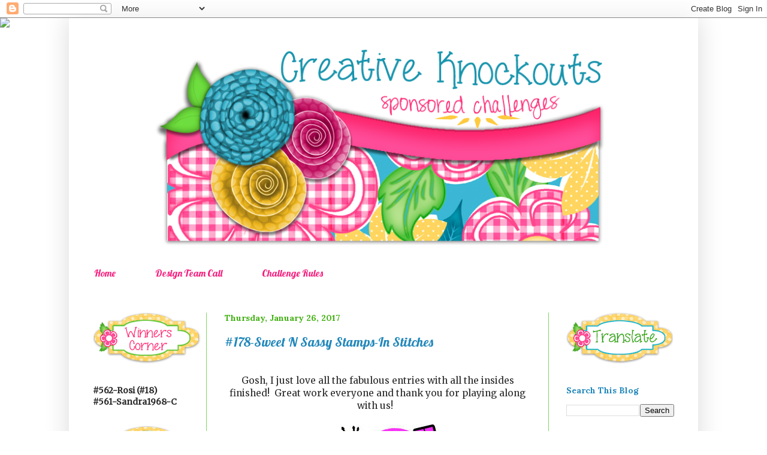

--- FILE ---
content_type: text/html; charset=UTF-8
request_url: https://creativeknockouts.blogspot.com/2017/01/
body_size: 32961
content:
<!DOCTYPE html>
<html class='v2' dir='ltr' lang='en'>
<head>
<link href='https://www.blogger.com/static/v1/widgets/335934321-css_bundle_v2.css' rel='stylesheet' type='text/css'/>
<meta content='width=1100' name='viewport'/>
<meta content='text/html; charset=UTF-8' http-equiv='Content-Type'/>
<meta content='blogger' name='generator'/>
<link href='https://creativeknockouts.blogspot.com/favicon.ico' rel='icon' type='image/x-icon'/>
<link href='http://creativeknockouts.blogspot.com/2017/01/' rel='canonical'/>
<link rel="alternate" type="application/atom+xml" title="Creative Knockouts - Atom" href="https://creativeknockouts.blogspot.com/feeds/posts/default" />
<link rel="alternate" type="application/rss+xml" title="Creative Knockouts - RSS" href="https://creativeknockouts.blogspot.com/feeds/posts/default?alt=rss" />
<link rel="service.post" type="application/atom+xml" title="Creative Knockouts - Atom" href="https://www.blogger.com/feeds/2872396830667234832/posts/default" />
<!--Can't find substitution for tag [blog.ieCssRetrofitLinks]-->
<meta content='http://creativeknockouts.blogspot.com/2017/01/' property='og:url'/>
<meta content='Creative Knockouts' property='og:title'/>
<meta content='' property='og:description'/>
<title>Creative Knockouts: January 2017</title>
<style type='text/css'>@font-face{font-family:'Lobster';font-style:normal;font-weight:400;font-display:swap;src:url(//fonts.gstatic.com/s/lobster/v32/neILzCirqoswsqX9zo-mM4MwWJXNqA.woff2)format('woff2');unicode-range:U+0460-052F,U+1C80-1C8A,U+20B4,U+2DE0-2DFF,U+A640-A69F,U+FE2E-FE2F;}@font-face{font-family:'Lobster';font-style:normal;font-weight:400;font-display:swap;src:url(//fonts.gstatic.com/s/lobster/v32/neILzCirqoswsqX9zoamM4MwWJXNqA.woff2)format('woff2');unicode-range:U+0301,U+0400-045F,U+0490-0491,U+04B0-04B1,U+2116;}@font-face{font-family:'Lobster';font-style:normal;font-weight:400;font-display:swap;src:url(//fonts.gstatic.com/s/lobster/v32/neILzCirqoswsqX9zo2mM4MwWJXNqA.woff2)format('woff2');unicode-range:U+0102-0103,U+0110-0111,U+0128-0129,U+0168-0169,U+01A0-01A1,U+01AF-01B0,U+0300-0301,U+0303-0304,U+0308-0309,U+0323,U+0329,U+1EA0-1EF9,U+20AB;}@font-face{font-family:'Lobster';font-style:normal;font-weight:400;font-display:swap;src:url(//fonts.gstatic.com/s/lobster/v32/neILzCirqoswsqX9zoymM4MwWJXNqA.woff2)format('woff2');unicode-range:U+0100-02BA,U+02BD-02C5,U+02C7-02CC,U+02CE-02D7,U+02DD-02FF,U+0304,U+0308,U+0329,U+1D00-1DBF,U+1E00-1E9F,U+1EF2-1EFF,U+2020,U+20A0-20AB,U+20AD-20C0,U+2113,U+2C60-2C7F,U+A720-A7FF;}@font-face{font-family:'Lobster';font-style:normal;font-weight:400;font-display:swap;src:url(//fonts.gstatic.com/s/lobster/v32/neILzCirqoswsqX9zoKmM4MwWJU.woff2)format('woff2');unicode-range:U+0000-00FF,U+0131,U+0152-0153,U+02BB-02BC,U+02C6,U+02DA,U+02DC,U+0304,U+0308,U+0329,U+2000-206F,U+20AC,U+2122,U+2191,U+2193,U+2212,U+2215,U+FEFF,U+FFFD;}@font-face{font-family:'Lora';font-style:normal;font-weight:400;font-display:swap;src:url(//fonts.gstatic.com/s/lora/v37/0QIvMX1D_JOuMwf7I_FMl_GW8g.woff2)format('woff2');unicode-range:U+0460-052F,U+1C80-1C8A,U+20B4,U+2DE0-2DFF,U+A640-A69F,U+FE2E-FE2F;}@font-face{font-family:'Lora';font-style:normal;font-weight:400;font-display:swap;src:url(//fonts.gstatic.com/s/lora/v37/0QIvMX1D_JOuMw77I_FMl_GW8g.woff2)format('woff2');unicode-range:U+0301,U+0400-045F,U+0490-0491,U+04B0-04B1,U+2116;}@font-face{font-family:'Lora';font-style:normal;font-weight:400;font-display:swap;src:url(//fonts.gstatic.com/s/lora/v37/0QIvMX1D_JOuM3b7I_FMl_GW8g.woff2)format('woff2');unicode-range:U+0302-0303,U+0305,U+0307-0308,U+0310,U+0312,U+0315,U+031A,U+0326-0327,U+032C,U+032F-0330,U+0332-0333,U+0338,U+033A,U+0346,U+034D,U+0391-03A1,U+03A3-03A9,U+03B1-03C9,U+03D1,U+03D5-03D6,U+03F0-03F1,U+03F4-03F5,U+2016-2017,U+2034-2038,U+203C,U+2040,U+2043,U+2047,U+2050,U+2057,U+205F,U+2070-2071,U+2074-208E,U+2090-209C,U+20D0-20DC,U+20E1,U+20E5-20EF,U+2100-2112,U+2114-2115,U+2117-2121,U+2123-214F,U+2190,U+2192,U+2194-21AE,U+21B0-21E5,U+21F1-21F2,U+21F4-2211,U+2213-2214,U+2216-22FF,U+2308-230B,U+2310,U+2319,U+231C-2321,U+2336-237A,U+237C,U+2395,U+239B-23B7,U+23D0,U+23DC-23E1,U+2474-2475,U+25AF,U+25B3,U+25B7,U+25BD,U+25C1,U+25CA,U+25CC,U+25FB,U+266D-266F,U+27C0-27FF,U+2900-2AFF,U+2B0E-2B11,U+2B30-2B4C,U+2BFE,U+3030,U+FF5B,U+FF5D,U+1D400-1D7FF,U+1EE00-1EEFF;}@font-face{font-family:'Lora';font-style:normal;font-weight:400;font-display:swap;src:url(//fonts.gstatic.com/s/lora/v37/0QIvMX1D_JOuM2T7I_FMl_GW8g.woff2)format('woff2');unicode-range:U+0001-000C,U+000E-001F,U+007F-009F,U+20DD-20E0,U+20E2-20E4,U+2150-218F,U+2190,U+2192,U+2194-2199,U+21AF,U+21E6-21F0,U+21F3,U+2218-2219,U+2299,U+22C4-22C6,U+2300-243F,U+2440-244A,U+2460-24FF,U+25A0-27BF,U+2800-28FF,U+2921-2922,U+2981,U+29BF,U+29EB,U+2B00-2BFF,U+4DC0-4DFF,U+FFF9-FFFB,U+10140-1018E,U+10190-1019C,U+101A0,U+101D0-101FD,U+102E0-102FB,U+10E60-10E7E,U+1D2C0-1D2D3,U+1D2E0-1D37F,U+1F000-1F0FF,U+1F100-1F1AD,U+1F1E6-1F1FF,U+1F30D-1F30F,U+1F315,U+1F31C,U+1F31E,U+1F320-1F32C,U+1F336,U+1F378,U+1F37D,U+1F382,U+1F393-1F39F,U+1F3A7-1F3A8,U+1F3AC-1F3AF,U+1F3C2,U+1F3C4-1F3C6,U+1F3CA-1F3CE,U+1F3D4-1F3E0,U+1F3ED,U+1F3F1-1F3F3,U+1F3F5-1F3F7,U+1F408,U+1F415,U+1F41F,U+1F426,U+1F43F,U+1F441-1F442,U+1F444,U+1F446-1F449,U+1F44C-1F44E,U+1F453,U+1F46A,U+1F47D,U+1F4A3,U+1F4B0,U+1F4B3,U+1F4B9,U+1F4BB,U+1F4BF,U+1F4C8-1F4CB,U+1F4D6,U+1F4DA,U+1F4DF,U+1F4E3-1F4E6,U+1F4EA-1F4ED,U+1F4F7,U+1F4F9-1F4FB,U+1F4FD-1F4FE,U+1F503,U+1F507-1F50B,U+1F50D,U+1F512-1F513,U+1F53E-1F54A,U+1F54F-1F5FA,U+1F610,U+1F650-1F67F,U+1F687,U+1F68D,U+1F691,U+1F694,U+1F698,U+1F6AD,U+1F6B2,U+1F6B9-1F6BA,U+1F6BC,U+1F6C6-1F6CF,U+1F6D3-1F6D7,U+1F6E0-1F6EA,U+1F6F0-1F6F3,U+1F6F7-1F6FC,U+1F700-1F7FF,U+1F800-1F80B,U+1F810-1F847,U+1F850-1F859,U+1F860-1F887,U+1F890-1F8AD,U+1F8B0-1F8BB,U+1F8C0-1F8C1,U+1F900-1F90B,U+1F93B,U+1F946,U+1F984,U+1F996,U+1F9E9,U+1FA00-1FA6F,U+1FA70-1FA7C,U+1FA80-1FA89,U+1FA8F-1FAC6,U+1FACE-1FADC,U+1FADF-1FAE9,U+1FAF0-1FAF8,U+1FB00-1FBFF;}@font-face{font-family:'Lora';font-style:normal;font-weight:400;font-display:swap;src:url(//fonts.gstatic.com/s/lora/v37/0QIvMX1D_JOuMwX7I_FMl_GW8g.woff2)format('woff2');unicode-range:U+0102-0103,U+0110-0111,U+0128-0129,U+0168-0169,U+01A0-01A1,U+01AF-01B0,U+0300-0301,U+0303-0304,U+0308-0309,U+0323,U+0329,U+1EA0-1EF9,U+20AB;}@font-face{font-family:'Lora';font-style:normal;font-weight:400;font-display:swap;src:url(//fonts.gstatic.com/s/lora/v37/0QIvMX1D_JOuMwT7I_FMl_GW8g.woff2)format('woff2');unicode-range:U+0100-02BA,U+02BD-02C5,U+02C7-02CC,U+02CE-02D7,U+02DD-02FF,U+0304,U+0308,U+0329,U+1D00-1DBF,U+1E00-1E9F,U+1EF2-1EFF,U+2020,U+20A0-20AB,U+20AD-20C0,U+2113,U+2C60-2C7F,U+A720-A7FF;}@font-face{font-family:'Lora';font-style:normal;font-weight:400;font-display:swap;src:url(//fonts.gstatic.com/s/lora/v37/0QIvMX1D_JOuMwr7I_FMl_E.woff2)format('woff2');unicode-range:U+0000-00FF,U+0131,U+0152-0153,U+02BB-02BC,U+02C6,U+02DA,U+02DC,U+0304,U+0308,U+0329,U+2000-206F,U+20AC,U+2122,U+2191,U+2193,U+2212,U+2215,U+FEFF,U+FFFD;}@font-face{font-family:'Lora';font-style:normal;font-weight:700;font-display:swap;src:url(//fonts.gstatic.com/s/lora/v37/0QIvMX1D_JOuMwf7I_FMl_GW8g.woff2)format('woff2');unicode-range:U+0460-052F,U+1C80-1C8A,U+20B4,U+2DE0-2DFF,U+A640-A69F,U+FE2E-FE2F;}@font-face{font-family:'Lora';font-style:normal;font-weight:700;font-display:swap;src:url(//fonts.gstatic.com/s/lora/v37/0QIvMX1D_JOuMw77I_FMl_GW8g.woff2)format('woff2');unicode-range:U+0301,U+0400-045F,U+0490-0491,U+04B0-04B1,U+2116;}@font-face{font-family:'Lora';font-style:normal;font-weight:700;font-display:swap;src:url(//fonts.gstatic.com/s/lora/v37/0QIvMX1D_JOuM3b7I_FMl_GW8g.woff2)format('woff2');unicode-range:U+0302-0303,U+0305,U+0307-0308,U+0310,U+0312,U+0315,U+031A,U+0326-0327,U+032C,U+032F-0330,U+0332-0333,U+0338,U+033A,U+0346,U+034D,U+0391-03A1,U+03A3-03A9,U+03B1-03C9,U+03D1,U+03D5-03D6,U+03F0-03F1,U+03F4-03F5,U+2016-2017,U+2034-2038,U+203C,U+2040,U+2043,U+2047,U+2050,U+2057,U+205F,U+2070-2071,U+2074-208E,U+2090-209C,U+20D0-20DC,U+20E1,U+20E5-20EF,U+2100-2112,U+2114-2115,U+2117-2121,U+2123-214F,U+2190,U+2192,U+2194-21AE,U+21B0-21E5,U+21F1-21F2,U+21F4-2211,U+2213-2214,U+2216-22FF,U+2308-230B,U+2310,U+2319,U+231C-2321,U+2336-237A,U+237C,U+2395,U+239B-23B7,U+23D0,U+23DC-23E1,U+2474-2475,U+25AF,U+25B3,U+25B7,U+25BD,U+25C1,U+25CA,U+25CC,U+25FB,U+266D-266F,U+27C0-27FF,U+2900-2AFF,U+2B0E-2B11,U+2B30-2B4C,U+2BFE,U+3030,U+FF5B,U+FF5D,U+1D400-1D7FF,U+1EE00-1EEFF;}@font-face{font-family:'Lora';font-style:normal;font-weight:700;font-display:swap;src:url(//fonts.gstatic.com/s/lora/v37/0QIvMX1D_JOuM2T7I_FMl_GW8g.woff2)format('woff2');unicode-range:U+0001-000C,U+000E-001F,U+007F-009F,U+20DD-20E0,U+20E2-20E4,U+2150-218F,U+2190,U+2192,U+2194-2199,U+21AF,U+21E6-21F0,U+21F3,U+2218-2219,U+2299,U+22C4-22C6,U+2300-243F,U+2440-244A,U+2460-24FF,U+25A0-27BF,U+2800-28FF,U+2921-2922,U+2981,U+29BF,U+29EB,U+2B00-2BFF,U+4DC0-4DFF,U+FFF9-FFFB,U+10140-1018E,U+10190-1019C,U+101A0,U+101D0-101FD,U+102E0-102FB,U+10E60-10E7E,U+1D2C0-1D2D3,U+1D2E0-1D37F,U+1F000-1F0FF,U+1F100-1F1AD,U+1F1E6-1F1FF,U+1F30D-1F30F,U+1F315,U+1F31C,U+1F31E,U+1F320-1F32C,U+1F336,U+1F378,U+1F37D,U+1F382,U+1F393-1F39F,U+1F3A7-1F3A8,U+1F3AC-1F3AF,U+1F3C2,U+1F3C4-1F3C6,U+1F3CA-1F3CE,U+1F3D4-1F3E0,U+1F3ED,U+1F3F1-1F3F3,U+1F3F5-1F3F7,U+1F408,U+1F415,U+1F41F,U+1F426,U+1F43F,U+1F441-1F442,U+1F444,U+1F446-1F449,U+1F44C-1F44E,U+1F453,U+1F46A,U+1F47D,U+1F4A3,U+1F4B0,U+1F4B3,U+1F4B9,U+1F4BB,U+1F4BF,U+1F4C8-1F4CB,U+1F4D6,U+1F4DA,U+1F4DF,U+1F4E3-1F4E6,U+1F4EA-1F4ED,U+1F4F7,U+1F4F9-1F4FB,U+1F4FD-1F4FE,U+1F503,U+1F507-1F50B,U+1F50D,U+1F512-1F513,U+1F53E-1F54A,U+1F54F-1F5FA,U+1F610,U+1F650-1F67F,U+1F687,U+1F68D,U+1F691,U+1F694,U+1F698,U+1F6AD,U+1F6B2,U+1F6B9-1F6BA,U+1F6BC,U+1F6C6-1F6CF,U+1F6D3-1F6D7,U+1F6E0-1F6EA,U+1F6F0-1F6F3,U+1F6F7-1F6FC,U+1F700-1F7FF,U+1F800-1F80B,U+1F810-1F847,U+1F850-1F859,U+1F860-1F887,U+1F890-1F8AD,U+1F8B0-1F8BB,U+1F8C0-1F8C1,U+1F900-1F90B,U+1F93B,U+1F946,U+1F984,U+1F996,U+1F9E9,U+1FA00-1FA6F,U+1FA70-1FA7C,U+1FA80-1FA89,U+1FA8F-1FAC6,U+1FACE-1FADC,U+1FADF-1FAE9,U+1FAF0-1FAF8,U+1FB00-1FBFF;}@font-face{font-family:'Lora';font-style:normal;font-weight:700;font-display:swap;src:url(//fonts.gstatic.com/s/lora/v37/0QIvMX1D_JOuMwX7I_FMl_GW8g.woff2)format('woff2');unicode-range:U+0102-0103,U+0110-0111,U+0128-0129,U+0168-0169,U+01A0-01A1,U+01AF-01B0,U+0300-0301,U+0303-0304,U+0308-0309,U+0323,U+0329,U+1EA0-1EF9,U+20AB;}@font-face{font-family:'Lora';font-style:normal;font-weight:700;font-display:swap;src:url(//fonts.gstatic.com/s/lora/v37/0QIvMX1D_JOuMwT7I_FMl_GW8g.woff2)format('woff2');unicode-range:U+0100-02BA,U+02BD-02C5,U+02C7-02CC,U+02CE-02D7,U+02DD-02FF,U+0304,U+0308,U+0329,U+1D00-1DBF,U+1E00-1E9F,U+1EF2-1EFF,U+2020,U+20A0-20AB,U+20AD-20C0,U+2113,U+2C60-2C7F,U+A720-A7FF;}@font-face{font-family:'Lora';font-style:normal;font-weight:700;font-display:swap;src:url(//fonts.gstatic.com/s/lora/v37/0QIvMX1D_JOuMwr7I_FMl_E.woff2)format('woff2');unicode-range:U+0000-00FF,U+0131,U+0152-0153,U+02BB-02BC,U+02C6,U+02DA,U+02DC,U+0304,U+0308,U+0329,U+2000-206F,U+20AC,U+2122,U+2191,U+2193,U+2212,U+2215,U+FEFF,U+FFFD;}@font-face{font-family:'Merriweather';font-style:normal;font-weight:400;font-stretch:100%;font-display:swap;src:url(//fonts.gstatic.com/s/merriweather/v33/u-4D0qyriQwlOrhSvowK_l5UcA6zuSYEqOzpPe3HOZJ5eX1WtLaQwmYiScCmDxhtNOKl8yDr3icaGV31CPDaYKfFQn0.woff2)format('woff2');unicode-range:U+0460-052F,U+1C80-1C8A,U+20B4,U+2DE0-2DFF,U+A640-A69F,U+FE2E-FE2F;}@font-face{font-family:'Merriweather';font-style:normal;font-weight:400;font-stretch:100%;font-display:swap;src:url(//fonts.gstatic.com/s/merriweather/v33/u-4D0qyriQwlOrhSvowK_l5UcA6zuSYEqOzpPe3HOZJ5eX1WtLaQwmYiScCmDxhtNOKl8yDr3icaEF31CPDaYKfFQn0.woff2)format('woff2');unicode-range:U+0301,U+0400-045F,U+0490-0491,U+04B0-04B1,U+2116;}@font-face{font-family:'Merriweather';font-style:normal;font-weight:400;font-stretch:100%;font-display:swap;src:url(//fonts.gstatic.com/s/merriweather/v33/u-4D0qyriQwlOrhSvowK_l5UcA6zuSYEqOzpPe3HOZJ5eX1WtLaQwmYiScCmDxhtNOKl8yDr3icaG131CPDaYKfFQn0.woff2)format('woff2');unicode-range:U+0102-0103,U+0110-0111,U+0128-0129,U+0168-0169,U+01A0-01A1,U+01AF-01B0,U+0300-0301,U+0303-0304,U+0308-0309,U+0323,U+0329,U+1EA0-1EF9,U+20AB;}@font-face{font-family:'Merriweather';font-style:normal;font-weight:400;font-stretch:100%;font-display:swap;src:url(//fonts.gstatic.com/s/merriweather/v33/u-4D0qyriQwlOrhSvowK_l5UcA6zuSYEqOzpPe3HOZJ5eX1WtLaQwmYiScCmDxhtNOKl8yDr3icaGl31CPDaYKfFQn0.woff2)format('woff2');unicode-range:U+0100-02BA,U+02BD-02C5,U+02C7-02CC,U+02CE-02D7,U+02DD-02FF,U+0304,U+0308,U+0329,U+1D00-1DBF,U+1E00-1E9F,U+1EF2-1EFF,U+2020,U+20A0-20AB,U+20AD-20C0,U+2113,U+2C60-2C7F,U+A720-A7FF;}@font-face{font-family:'Merriweather';font-style:normal;font-weight:400;font-stretch:100%;font-display:swap;src:url(//fonts.gstatic.com/s/merriweather/v33/u-4D0qyriQwlOrhSvowK_l5UcA6zuSYEqOzpPe3HOZJ5eX1WtLaQwmYiScCmDxhtNOKl8yDr3icaFF31CPDaYKfF.woff2)format('woff2');unicode-range:U+0000-00FF,U+0131,U+0152-0153,U+02BB-02BC,U+02C6,U+02DA,U+02DC,U+0304,U+0308,U+0329,U+2000-206F,U+20AC,U+2122,U+2191,U+2193,U+2212,U+2215,U+FEFF,U+FFFD;}</style>
<style id='page-skin-1' type='text/css'><!--
/*
-----------------------------------------------
Blogger Template Style
Name:     Simple
Designer: Josh Peterson
URL:      www.noaesthetic.com
----------------------------------------------- */
/* Variable definitions
====================
<Variable name="keycolor" description="Main Color" type="color" default="#66bbdd"/>
<Group description="Page Text" selector="body">
<Variable name="body.font" description="Font" type="font"
default="normal normal 12px Arial, Tahoma, Helvetica, FreeSans, sans-serif"/>
<Variable name="body.text.color" description="Text Color" type="color" default="#222222"/>
</Group>
<Group description="Backgrounds" selector=".body-fauxcolumns-outer">
<Variable name="body.background.color" description="Outer Background" type="color" default="#66bbdd"/>
<Variable name="content.background.color" description="Main Background" type="color" default="#ffffff"/>
<Variable name="header.background.color" description="Header Background" type="color" default="transparent"/>
</Group>
<Group description="Links" selector=".main-outer">
<Variable name="link.color" description="Link Color" type="color" default="#2288bb"/>
<Variable name="link.visited.color" description="Visited Color" type="color" default="#888888"/>
<Variable name="link.hover.color" description="Hover Color" type="color" default="#33aaff"/>
</Group>
<Group description="Blog Title" selector=".header h1">
<Variable name="header.font" description="Font" type="font"
default="normal normal 60px Arial, Tahoma, Helvetica, FreeSans, sans-serif"/>
<Variable name="header.text.color" description="Title Color" type="color" default="#3399bb" />
</Group>
<Group description="Blog Description" selector=".header .description">
<Variable name="description.text.color" description="Description Color" type="color"
default="#777777" />
</Group>
<Group description="Tabs Text" selector=".tabs-inner .widget li a">
<Variable name="tabs.font" description="Font" type="font"
default="normal normal 14px Arial, Tahoma, Helvetica, FreeSans, sans-serif"/>
<Variable name="tabs.text.color" description="Text Color" type="color" default="#999999"/>
<Variable name="tabs.selected.text.color" description="Selected Color" type="color" default="#000000"/>
</Group>
<Group description="Tabs Background" selector=".tabs-outer .PageList">
<Variable name="tabs.background.color" description="Background Color" type="color" default="#f5f5f5"/>
<Variable name="tabs.selected.background.color" description="Selected Color" type="color" default="#eeeeee"/>
</Group>
<Group description="Post Title" selector="h3.post-title, .comments h4">
<Variable name="post.title.font" description="Font" type="font"
default="normal normal 22px Arial, Tahoma, Helvetica, FreeSans, sans-serif"/>
</Group>
<Group description="Date Header" selector=".date-header">
<Variable name="date.header.color" description="Text Color" type="color"
default="#2a2a2a"/>
<Variable name="date.header.background.color" description="Background Color" type="color"
default="transparent"/>
<Variable name="date.header.font" description="Text Font" type="font"
default="normal bold 11px Arial, Tahoma, Helvetica, FreeSans, sans-serif"/>
<Variable name="date.header.padding" description="Date Header Padding" type="string" default="inherit"/>
<Variable name="date.header.letterspacing" description="Date Header Letter Spacing" type="string" default="inherit"/>
<Variable name="date.header.margin" description="Date Header Margin" type="string" default="inherit"/>
</Group>
<Group description="Post Footer" selector=".post-footer">
<Variable name="post.footer.text.color" description="Text Color" type="color" default="#666666"/>
<Variable name="post.footer.background.color" description="Background Color" type="color"
default="#f9f9f9"/>
<Variable name="post.footer.border.color" description="Shadow Color" type="color" default="#eeeeee"/>
</Group>
<Group description="Gadgets" selector="h2">
<Variable name="widget.title.font" description="Title Font" type="font"
default="normal bold 11px Arial, Tahoma, Helvetica, FreeSans, sans-serif"/>
<Variable name="widget.title.text.color" description="Title Color" type="color" default="#000000"/>
<Variable name="widget.alternate.text.color" description="Alternate Color" type="color" default="#999999"/>
</Group>
<Group description="Images" selector=".main-inner">
<Variable name="image.background.color" description="Background Color" type="color" default="#ffffff"/>
<Variable name="image.border.color" description="Border Color" type="color" default="#eeeeee"/>
<Variable name="image.text.color" description="Caption Text Color" type="color" default="#2a2a2a"/>
</Group>
<Group description="Accents" selector=".content-inner">
<Variable name="body.rule.color" description="Separator Line Color" type="color" default="#eeeeee"/>
<Variable name="tabs.border.color" description="Tabs Border Color" type="color" default="#80d65d"/>
</Group>
<Variable name="body.background" description="Body Background" type="background"
color="transparent" default="$(color) none repeat scroll top left"/>
<Variable name="body.background.override" description="Body Background Override" type="string" default=""/>
<Variable name="body.background.gradient.cap" description="Body Gradient Cap" type="url"
default="url()"/>
<Variable name="body.background.gradient.tile" description="Body Gradient Tile" type="url"
default="url)"/>
<Variable name="content.background.color.selector" description="Content Background Color Selector" type="string" default=".content-inner"/>
<Variable name="content.padding" description="Content Padding" type="length" default="10px" min="0" max="100px"/>
<Variable name="content.padding.horizontal" description="Content Horizontal Padding" type="length" default="10px" min="0" max="100px"/>
<Variable name="content.shadow.spread" description="Content Shadow Spread" type="length" default="40px" min="0" max="100px"/>
<Variable name="content.shadow.spread.webkit" description="Content Shadow Spread (WebKit)" type="length" default="5px" min="0" max="100px"/>
<Variable name="content.shadow.spread.ie" description="Content Shadow Spread (IE)" type="length" default="10px" min="0" max="100px"/>
<Variable name="main.border.width" description="Main Border Width" type="length" default="0" min="0" max="10px"/>
<Variable name="header.background.gradient" description="Header Gradient" type="url" default="none"/>
<Variable name="header.shadow.offset.left" description="Header Shadow Offset Left" type="length" default="-1px" min="-50px" max="50px"/>
<Variable name="header.shadow.offset.top" description="Header Shadow Offset Top" type="length" default="-1px" min="-50px" max="50px"/>
<Variable name="header.shadow.spread" description="Header Shadow Spread" type="length" default="1px" min="0" max="100px"/>
<Variable name="header.padding" description="Header Padding" type="length" default="30px" min="0" max="100px"/>
<Variable name="header.border.size" description="Header Border Size" type="length" default="1px" min="0" max="10px"/>
<Variable name="header.bottom.border.size" description="Header Bottom Border Size" type="length" default="1px" min="0" max="10px"/>
<Variable name="header.border.horizontalsize" description="Header Horizontal Border Size" type="length" default="0" min="0" max="10px"/>
<Variable name="description.text.size" description="Description Text Size" type="string" default="140%"/>
<Variable name="tabs.margin.top" description="Tabs Margin Top" type="length" default="0" min="0" max="100px"/>
<Variable name="tabs.margin.side" description="Tabs Side Margin" type="length" default="30px" min="0" max="100px"/>
<Variable name="tabs.background.gradient" description="Tabs Background Gradient" type="url"
default="url()"/>
<Variable name="tabs.border.width" description="Tabs Border Width" type="length" default="1px" min="0" max="10px"/>
<Variable name="tabs.bevel.border.width" description="Tabs Bevel Border Width" type="length" default="1px" min="0" max="10px"/>
<Variable name="post.margin.bottom" description="Post Bottom Margin" type="length" default="25px" min="0" max="100px"/>
<Variable name="image.border.small.size" description="Image Border Small Size" type="length" default="0px" min="0" max="00px"/>
<Variable name="image.border.large.size" description="Image Border Large Size" type="length" default="0px" min="0" max="00px"/>
<Variable name="page.width.selector" description="Page Width Selector" type="string" default=".region-inner"/>
<Variable name="page.width" description="Page Width" type="string" default="auto"/>
<Variable name="main.section.margin" description="Main Section Margin" type="length" default="15px" min="0" max="100px"/>
<Variable name="main.padding" description="Main Padding" type="length" default="15px" min="0" max="100px"/>
<Variable name="main.padding.top" description="Main Padding Top" type="length" default="30px" min="0" max="100px"/>
<Variable name="main.padding.bottom" description="Main Padding Bottom" type="length" default="30px" min="0" max="100px"/>
<Variable name="paging.background"
color="transparent"
description="Background of blog paging area" type="background"
default="transparent none no-repeat scroll top center"/>
<Variable name="footer.bevel" description="Bevel border length of footer" type="length" default="0" min="0px" max="0px"/>
<Variable name="mobile.background.overlay" description="Mobile Background Overlay" type="string"
default="transparent none repeat scroll top left"/>
<Variable name="mobile.background.size" description="Mobile Background Size" type="string" default="auto"/>
<Variable name="mobile.button.color" description="Mobile Button Color" type="color" default="#ffffff" />
<Variable name="startSide" description="Side where text starts in blog language" type="automatic" default="left"/>
<Variable name="endSide" description="Side where text ends in blog language" type="automatic" default="right"/>
*/
/* Content
----------------------------------------------- */
body {
font: normal normal 14px Merriweather;
color: #2a2a2a;
background: transparent none repeat scroll top left;
padding: 0;
}
html body .region-inner {
min-width: 0;
max-width: 100%;
width: auto;
}
h2 {
font-size: 22px;
}
a:link {
text-decoration:none;
color: #2288bb;
}
a:visited {
text-decoration:none;
color: #f61e7e;
}
a:hover {
text-decoration:underline;
color: #80d65d;
}
.body-fauxcolumn-outer .fauxcolumn-inner {
background: transparent url() repeat scroll top left;
_background-image: none;
}
.body-fauxcolumn-outer .cap-top {
position: absolute;
z-index: 1;
height: 400px;
width: 100%;
background: transparent none repeat scroll top left;
}
.body-fauxcolumn-outer .cap-top .cap-left {
width: 100%;
background: transparent $() repeat-x scroll top left;
_background-image: none;
}
.content-outer {
-moz-box-shadow: 0 0 40px rgba(0, 0, 0, .15);
-webkit-box-shadow: 0 0 5px rgba(0, 0, 0, .15);
-goog-ms-box-shadow: 0 0 10px #333333;
box-shadow: 0 0 40px rgba(0, 0, 0, .15);
margin-bottom: 1px;
}
.content-inner {
padding: 10px 10px;
}
.content-inner {
background-color: transparent;
}
/* Header
----------------------------------------------- */
.header-outer {
background: transparent none repeat-x scroll 0 -400px;
_background-image: none;
}
.Header h1 {
font: normal normal 60px Lora;
color: #3399bb;
text-shadow: -1px -1px 1px rgba(0, 0, 0, .2);
}
.Header h1 a {
color: #3399bb;
}
.Header .description {
font-size: 140%;
color: #777777;
}
.header-inner .Header .titlewrapper {
padding: 22px 30px;
}
.header-inner .Header .descriptionwrapper {
padding: 0 30px;
}
/* Tabs
----------------------------------------------- */
.tabs-inner .section:first-child {
border-top: 1px solid transparent;
}
.tabs-inner .section:first-child ul {
margin-top: -1px;
border-top: 1px solid transparent;
border-left: 0 solid transparent;
border-right: 0 solid transparent;
}
.tabs-inner .widget ul {
background: transparent url() repeat-x scroll 0 -800px;
_background-image: none;
border-bottom: 1px solid transparent;
margin-top: 0;
margin-left: -30px;
margin-right: -30px;
}
.tabs-inner .widget li a {
display: inline-block;
padding: 1.6em 2em;
font: normal normal 16px Lobster;
color: #f61e7e;
border-left: 1px solid transparent;
border-right: 1px solid transparent;
}
.tabs-inner .widget li:first-child a {
border-left: none;
}
.tabs-inner .widget li.selected a, .tabs-inner .widget li a:hover {
color: #40b011;
background-color: transparent;
text-decoration: none;
}
/* Columns
----------------------------------------------- */
.main-outer {
border-top: 0 solid #80d65d;
}
.fauxcolumn-left-outer .fauxcolumn-inner {
border-right: 1px solid #80d65d;
}
.fauxcolumn-right-outer .fauxcolumn-inner {
border-left: 1px solid #80d65d;
}
/* Headings
----------------------------------------------- */
div.widget > h2,
div.widget h2.title {
margin: 0 0 1em 0;
font: normal bold 14px Lora;
color: #2288bb;
}
/* Widgets
----------------------------------------------- */
.widget .zippy {
color: #999999;
text-shadow: 0px 0px 0px rgba(0, 0, 0, .1);
}
.widget .popular-posts ul {
list-style: none;
}
/* Posts
----------------------------------------------- */
h2.date-header {
font: normal bold 14px Lora;
}
.date-header span {
background-color: transparent;
color: #40b011;
padding: inherit;
letter-spacing: inherit;
margin: inherit;
}
.main-inner {
padding-top: 30px;
padding-bottom: 30px;
}
.main-inner .column-center-inner {
padding: 0 15px;
}
.main-inner .column-center-inner .section {
margin: 0 15px;
}
.post {
margin: 0 0 25px 0;
}
h3.post-title, .comments h4 {
font: normal normal 22px Lobster;
margin: .75em 0 0;
}
.post-body {
font-size: 110%;
line-height: 1.4;
position: relative;
}
.post-body img, .post-body .tr-caption-container, .Profile img, .Image img,
.BlogList .item-thumbnail img {
padding: $();
background: #ffffff;
border: 0px solid #eeeeee;
}
.post-body img, .post-body .tr-caption-container {
padding: $();
}
.post-body .tr-caption-container {
color: #555454;
}
.post-body .tr-caption-container img {
padding: 0;
background: transparent;
border: none;
}
.post-header {
margin: 0 0 1.5em;
line-height: 1.6;
font-size: 90%;
}
.post-footer {
margin: 20px -2px 0;
padding: 5px 10px;
color: #666666;
border-bottom: 1px solid #eeeeee;
line-height: 1.6;
font-size: 90%;
}
#comments .comment-author {
padding-top: 1.5em;
border-top: 1px solid #80d65d;
background-position: 0 1.5em;
}
#comments .comment-author:first-child {
padding-top: 0;
border-top: none;
}
.avatar-image-container {
margin: .2em 0 0;
}
#comments .avatar-image-container img {
border: 1px solid #eeeeee;
}
/* Comments
----------------------------------------------- */
.comments .comments-content .icon.blog-author {
background-repeat: no-repeat;
background-image: url([data-uri]);
}
.comments .comments-content .loadmore a {
border-top: 1px solid #999999;
border-bottom: 1px solid #999999;
}
.comments .comment-thread.inline-thread {
background-color: #f9f9f9;
}
.comments .continue {
border-top: 2px solid #999999;
}
/* Accents
---------------------------------------------- */
.section-columns td.columns-cell {
border-left: 1px solid #80d65d;
}
.blog-pager {
background: transparent none no-repeat scroll top center;
}
.blog-pager-older-link, .home-link,
.blog-pager-newer-link {
background-color: transparent;
padding: 5px;
}
.footer-outer {
border-top: 0 dashed #bbbbbb;
background-image:url(https://lh3.googleusercontent.com/blogger_img_proxy/AEn0k_uz--aS0EQtjLHeKbNNAqGereO6CWLGhgfX_IJ0L6lCWdwQYfOwMA6cUMYlT959khRxOhcYfGPo-_ntEBYzo5HtQGXOAE7wsWtZSciZyWUMLxVFkBQ-91COY2tm3EDe5iyuqg=s0-d);background-repeat:no-repeat; height:300px; background-position:center center;
}
/* Mobile
----------------------------------------------- */
body.mobile  {
background-size: auto;
}
.mobile .body-fauxcolumn-outer {
background: transparent none repeat scroll top left;
}
.mobile .body-fauxcolumn-outer .cap-top {
background-size: 100% auto;
}
.mobile .content-outer {
-webkit-box-shadow: 0 0 3px rgba(0, 0, 0, .15);
box-shadow: 0 0 3px rgba(0, 0, 0, .15);
}
body.mobile .AdSense {
margin: 0 -40px;
}
.mobile .tabs-inner .widget ul {
margin-left: 0;
margin-right: 0;
}
.mobile .post {
margin: 0;
}
.mobile .main-inner .column-center-inner .section {
margin: 0;
}
.mobile .date-header span {
padding: 0.1em 10px;
margin: 0 -10px;
}
.mobile h3.post-title {
margin: 0;
}
.mobile .blog-pager {
background: transparent none no-repeat scroll top center;
}
.mobile .footer-outer {
border-top: none;
}
.mobile .main-inner, .mobile .footer-inner {
background-color: transparent;
}
.mobile-index-contents {
color: #2a2a2a;
}
.mobile-link-button {
background-color: #2288bb;
}
.mobile-link-button a:link, .mobile-link-button a:visited {
color: #ffffff;
}
.mobile .tabs-inner .section:first-child {
border-top: none;
}
.mobile .tabs-inner .PageList .widget-content {
background-color: transparent;
color: #40b011;
border-top: 1px solid transparent;
border-bottom: 1px solid transparent;
}
.mobile .tabs-inner .PageList .widget-content .pagelist-arrow {
border-left: 1px solid transparent;
}

--></style>
<style id='template-skin-1' type='text/css'><!--
body {
min-width: 1050px;
}
.content-outer, .content-fauxcolumn-outer, .region-inner {
min-width: 1050px;
max-width: 1050px;
_width: 1050px;
}
.main-inner .columns {
padding-left: 220px;
padding-right: 240px;
}
.main-inner .fauxcolumn-center-outer {
left: 220px;
right: 240px;
/* IE6 does not respect left and right together */
_width: expression(this.parentNode.offsetWidth -
parseInt("220px") -
parseInt("240px") + 'px');
}
.main-inner .fauxcolumn-left-outer {
width: 220px;
}
.main-inner .fauxcolumn-right-outer {
width: 240px;
}
.main-inner .column-left-outer {
width: 220px;
right: 100%;
margin-left: -220px;
}
.main-inner .column-right-outer {
width: 240px;
margin-right: -240px;
}
#layout {
min-width: 0;
}
#layout .content-outer {
min-width: 0;
width: 800px;
}
#layout .region-inner {
min-width: 0;
width: auto;
}
body#layout div.add_widget {
padding: 8px;
}
body#layout div.add_widget a {
margin-left: 32px;
}
--></style>
<link href='https://www.blogger.com/dyn-css/authorization.css?targetBlogID=2872396830667234832&amp;zx=5b935c97-7341-49d5-a698-7588808ab2ef' media='none' onload='if(media!=&#39;all&#39;)media=&#39;all&#39;' rel='stylesheet'/><noscript><link href='https://www.blogger.com/dyn-css/authorization.css?targetBlogID=2872396830667234832&amp;zx=5b935c97-7341-49d5-a698-7588808ab2ef' rel='stylesheet'/></noscript>
<meta name='google-adsense-platform-account' content='ca-host-pub-1556223355139109'/>
<meta name='google-adsense-platform-domain' content='blogspot.com'/>

</head>
<body class='loading'>
<div class='navbar section' id='navbar' name='Navbar'><div class='widget Navbar' data-version='1' id='Navbar1'><script type="text/javascript">
    function setAttributeOnload(object, attribute, val) {
      if(window.addEventListener) {
        window.addEventListener('load',
          function(){ object[attribute] = val; }, false);
      } else {
        window.attachEvent('onload', function(){ object[attribute] = val; });
      }
    }
  </script>
<div id="navbar-iframe-container"></div>
<script type="text/javascript" src="https://apis.google.com/js/platform.js"></script>
<script type="text/javascript">
      gapi.load("gapi.iframes:gapi.iframes.style.bubble", function() {
        if (gapi.iframes && gapi.iframes.getContext) {
          gapi.iframes.getContext().openChild({
              url: 'https://www.blogger.com/navbar/2872396830667234832?origin\x3dhttps://creativeknockouts.blogspot.com',
              where: document.getElementById("navbar-iframe-container"),
              id: "navbar-iframe"
          });
        }
      });
    </script><script type="text/javascript">
(function() {
var script = document.createElement('script');
script.type = 'text/javascript';
script.src = '//pagead2.googlesyndication.com/pagead/js/google_top_exp.js';
var head = document.getElementsByTagName('head')[0];
if (head) {
head.appendChild(script);
}})();
</script>
</div></div>
<div class='body-fauxcolumns'>
<div class='fauxcolumn-outer body-fauxcolumn-outer'>
<div class='cap-top'>
<div class='cap-left'></div>
<div class='cap-right'></div>
</div>
<div class='fauxborder-left'>
<div class='fauxborder-right'></div>
<div class='fauxcolumn-inner'>
</div>
</div>
<div class='cap-bottom'>
<div class='cap-left'></div>
<div class='cap-right'></div>
</div>
</div>
</div>
<div class='content'>
<div class='content-fauxcolumns'>
<div class='fauxcolumn-outer content-fauxcolumn-outer'>
<div class='cap-top'>
<div class='cap-left'></div>
<div class='cap-right'></div>
</div>
<div class='fauxborder-left'>
<div class='fauxborder-right'></div>
<div class='fauxcolumn-inner'>
</div>
</div>
<div class='cap-bottom'>
<div class='cap-left'></div>
<div class='cap-right'></div>
</div>
</div>
</div>
<div class='content-outer'>
<div class='content-cap-top cap-top'>
<div class='cap-left'></div>
<div class='cap-right'></div>
</div>
<div class='fauxborder-left content-fauxborder-left'>
<div class='fauxborder-right content-fauxborder-right'></div>
<div class='content-inner'>
<header>
<div class='header-outer'>
<div class='header-cap-top cap-top'>
<div class='cap-left'></div>
<div class='cap-right'></div>
</div>
<div class='fauxborder-left header-fauxborder-left'>
<div class='fauxborder-right header-fauxborder-right'></div>
<div class='region-inner header-inner'>
<div class='header section' id='header' name='Header'><div class='widget Header' data-version='1' id='Header1'>
<div id='header-inner'>
<a href='https://creativeknockouts.blogspot.com/' style='display: block'>
<img alt='Creative Knockouts' height='379px; ' id='Header1_headerimg' src='https://blogger.googleusercontent.com/img/b/R29vZ2xl/AVvXsEgX-ugAcx0U9RX_qAnpSaYVRuOu4woeK8nIntlEwpAJgZGuN7_qMKj8yvQltNuXqOr4gVMeseZ2RWOdDe8kw5mxYf0KHFxBeUucCZPJG8TPIsHCs-NM235zOHSadCgZij9eGhwlZqhCuBQ/s1600-r/GinghamFlowersHeader01-ImagineThatDigiByKris-Creative+Knockouts1050.png' style='display: block' width='1030px; '/>
</a>
</div>
</div></div>
</div>
</div>
<div class='header-cap-bottom cap-bottom'>
<div class='cap-left'></div>
<div class='cap-right'></div>
</div>
</div>
</header>
<div class='tabs-outer'>
<div class='tabs-cap-top cap-top'>
<div class='cap-left'></div>
<div class='cap-right'></div>
</div>
<div class='fauxborder-left tabs-fauxborder-left'>
<div class='fauxborder-right tabs-fauxborder-right'></div>
<div class='region-inner tabs-inner'>
<div class='tabs section' id='crosscol' name='Cross-Column'><div class='widget PageList' data-version='1' id='PageList2'>
<h2>Pages</h2>
<div class='widget-content'>
<ul>
<li>
<a href='https://creativeknockouts.blogspot.com/'>Home</a>
</li>
<li>
<a href='https://creativeknockouts.blogspot.com/p/design-team-call.html'>Design Team Call</a>
</li>
<li>
<a href='https://creativeknockouts.blogspot.com/p/challegne-rules.html'>Challenge Rules</a>
</li>
</ul>
<div class='clear'></div>
</div>
</div></div>
<div class='tabs no-items section' id='crosscol-overflow' name='Cross-Column 2'>
</div>
</div>
</div>
<div class='tabs-cap-bottom cap-bottom'>
<div class='cap-left'></div>
<div class='cap-right'></div>
</div>
</div>
<div class='main-outer'>
<div class='main-cap-top cap-top'>
<div class='cap-left'></div>
<div class='cap-right'></div>
</div>
<div class='fauxborder-left main-fauxborder-left'>
<div class='fauxborder-right main-fauxborder-right'></div>
<div class='region-inner main-inner'>
<div class='columns fauxcolumns'>
<div class='fauxcolumn-outer fauxcolumn-center-outer'>
<div class='cap-top'>
<div class='cap-left'></div>
<div class='cap-right'></div>
</div>
<div class='fauxborder-left'>
<div class='fauxborder-right'></div>
<div class='fauxcolumn-inner'>
</div>
</div>
<div class='cap-bottom'>
<div class='cap-left'></div>
<div class='cap-right'></div>
</div>
</div>
<div class='fauxcolumn-outer fauxcolumn-left-outer'>
<div class='cap-top'>
<div class='cap-left'></div>
<div class='cap-right'></div>
</div>
<div class='fauxborder-left'>
<div class='fauxborder-right'></div>
<div class='fauxcolumn-inner'>
</div>
</div>
<div class='cap-bottom'>
<div class='cap-left'></div>
<div class='cap-right'></div>
</div>
</div>
<div class='fauxcolumn-outer fauxcolumn-right-outer'>
<div class='cap-top'>
<div class='cap-left'></div>
<div class='cap-right'></div>
</div>
<div class='fauxborder-left'>
<div class='fauxborder-right'></div>
<div class='fauxcolumn-inner'>
</div>
</div>
<div class='cap-bottom'>
<div class='cap-left'></div>
<div class='cap-right'></div>
</div>
</div>
<!-- corrects IE6 width calculation -->
<div class='columns-inner'>
<div class='column-center-outer'>
<div class='column-center-inner'>
<div class='main section' id='main' name='Main'><div class='widget Blog' data-version='1' id='Blog1'>
<div class='blog-posts hfeed'>

          <div class="date-outer">
        
<h2 class='date-header'><span>Thursday, January 26, 2017</span></h2>

          <div class="date-posts">
        
<div class='post-outer'>
<div class='post hentry' itemprop='blogPost' itemscope='itemscope' itemtype='http://schema.org/BlogPosting'>
<meta content='https://blogger.googleusercontent.com/img/b/R29vZ2xl/AVvXsEhgKj98Y8LWH9aEwT2Oi3atALJV-j8ZEyZ4Hjl4XWYxGQmzz6vwV_kFdgo5BAL1iVi6hQ6FbHWwt1rsjuvggmIZhLxjsLMMAm7ej7oh2nQAE4i95xCNjocdxaiO5ayw4A2BmhcyZzyxpU4P/s1600/kennyk_stamps.shop.logo.rightside_1447814264__23855.jpg' itemprop='image_url'/>
<meta content='2872396830667234832' itemprop='blogId'/>
<meta content='7804668986397254838' itemprop='postId'/>
<a name='7804668986397254838'></a>
<h3 class='post-title entry-title' itemprop='name'>
<a href='https://creativeknockouts.blogspot.com/2017/01/178-sweet-n-sassy-stamps-in-stitches.html'>#178-Sweet N Sassy Stamps-In Stitches</a>
</h3>
<div class='post-header'>
<div class='post-header-line-1'></div>
</div>
<div class='post-body entry-content' id='post-body-7804668986397254838' itemprop='description articleBody'>
<div style="text-align: center;">
<br /></div>
<div style="text-align: center;">
Gosh, I just love all the fabulous entries with all the insides finished!&nbsp; Great work everyone and thank you for playing along with us!&nbsp;&nbsp;</div>
<div style="text-align: center;">
<br /></div>
<div class="separator" style="clear: both; text-align: center;">
<a href="http://www.kennykstamps.com/"><img alt="http://www.kennykstamps.com/" border="0" src="https://blogger.googleusercontent.com/img/b/R29vZ2xl/AVvXsEhgKj98Y8LWH9aEwT2Oi3atALJV-j8ZEyZ4Hjl4XWYxGQmzz6vwV_kFdgo5BAL1iVi6hQ6FbHWwt1rsjuvggmIZhLxjsLMMAm7ej7oh2nQAE4i95xCNjocdxaiO5ayw4A2BmhcyZzyxpU4P/s1600/kennyk_stamps.shop.logo.rightside_1447814264__23855.jpg" /></a></div>
<br />
<div style="text-align: center;">
Our wonderful sponsor was <a href="http://www.kennykstamps.com/">KennyK Stamps</a> and they have provided 3 images to one lucky winner!&nbsp; The random.org chosen winner is entry</div>
<div style="text-align: center;">
<strike><span style="color: blue;"><b><span style="font-size: large;">#7-Sarah T</span></b></span></strike><br />
<span style="color: blue;"><b><span style="font-size: large;">AJ (Art Jypsy) </span></b></span></div>
<div style="text-align: center;">
Congratulations <span style="color: blue;"><b>AJ</b></span>!&nbsp; Please <a href="mailto:kellyschelske@gmail.com">contact Kelly</a> to claim your digis from <a href="http://www.kennykstamps.com/">KennyK Stamps</a>.</div>
<div style="text-align: center;">
***********************************************</div>
<div style="text-align: center;">
<br /></div>
<div class="separator" style="clear: both; text-align: center;">
<a href="http://www.sweetnsassystamps.com/digital-products/"><img alt="http://www.sweetnsassystamps.com/digital-products/" border="0" src="https://blogger.googleusercontent.com/img/b/R29vZ2xl/AVvXsEj8fLCdHuoKfJWWwm7tzB62ZvKU7xVHnCp6ylK63HgbcvPirtXjbYqbQV32BPeKeQyIFxFUXD_02TCWCglsxDpvpC_TUQCwAPEWRutgTOgNYnA1IAGdxidKsXB21IgFFWS2Ad4LCgjNkWDn/s1600/NEWLOGO3-5-09-take2.jpg" /></a></div>
<div style="text-align: center;">
<br /></div>
<div style="text-align: center;">
I am pleased to welcome back <a href="http://www.sweetnsassystamps.com/digital-products/">Sweet N Sassy Stamps</a> as our lovely sponsor this challenge.&nbsp; They have offered digis to my team as well as a $10 voucher to one lucky person!&nbsp;&nbsp;</div>
<div style="text-align: center;">
<br />
Our challenge this week is <span style="color: blue;"><b>In Stitches</b></span>!&nbsp; Real or faux stitching will do the trick as long as we can see it!&nbsp; Here are some gorgeous cards from my team featuring super cute <a href="http://www.sweetnsassystamps.com/digital-products/">Sweet N Sassy Stamps</a> images!</div>
<div style="text-align: center;">
<h4>
<span style="background-color: white; color: #666666; font-family: &quot;coming soon&quot;; font-size: 15.6px; text-align: center;"><span style="color: #351c75;">&nbsp;</span></span></h4>
<h4>
<span style="background-color: white; color: #666666; font-family: &quot;coming soon&quot;; font-size: 15.6px; text-align: center;"><span style="color: #351c75;">&nbsp;</span></span></h4>
<h4>
<span style="background-color: white; color: #666666; font-family: &quot;coming soon&quot;; font-size: 15.6px; text-align: center;"><span style="color: #351c75;"><a href="http://amysamazingcards.blogspot.com/">Amy</a>&nbsp; using <a href="http://www.sweetnsassystamps.com/products/Berry-Sweet-Cocoa-Digital-Stamp.html">Berry Sweet Cocoa</a></span></span></h4>
<h4>
<span style="background-color: white; color: #666666; font-family: &quot;coming soon&quot;; font-size: 15.6px; text-align: center;"><span style="color: #351c75;">&nbsp;</span></span><br />
</h4>
<div class="separator" style="clear: both; text-align: center;">
<a href="https://blogger.googleusercontent.com/img/b/R29vZ2xl/AVvXsEjeq_Cv5mvVic2CbRMWX-2Ely2lU57pBZLZLyDsvFDMQ7bqRawrDuy1OeONOI1ZBe6G9wqWpj5Q8xj-VNrBjvGHm7F9etxkC2iBEeJQJf_SUu1Kc9jAyQSsbYWCpdoOrsaWSF416Yg042Eh/s1600/20170114_140203.jpg" style="margin-left: 1em; margin-right: 1em;"><img border="0" height="378" src="https://blogger.googleusercontent.com/img/b/R29vZ2xl/AVvXsEjeq_Cv5mvVic2CbRMWX-2Ely2lU57pBZLZLyDsvFDMQ7bqRawrDuy1OeONOI1ZBe6G9wqWpj5Q8xj-VNrBjvGHm7F9etxkC2iBEeJQJf_SUu1Kc9jAyQSsbYWCpdoOrsaWSF416Yg042Eh/s400/20170114_140203.jpg" width="400" /></a></div>
<span style="background-color: white; color: #666666; font-family: &quot;coming soon&quot;; font-size: 15.6px; text-align: center;"><span style="color: #351c75;"></span></span></div>
<div style="text-align: center;">
<span style="background-color: white; color: #666666; font-family: &quot;coming soon&quot;; font-size: 15.6px; text-align: center;"><span style="color: #351c75;"></span></span></div>
<div style="text-align: center;">
<span style="background-color: white; color: #666666; font-family: &quot;coming soon&quot;; font-size: 15.6px; text-align: center;"><span style="color: #351c75;"><br /></span></span>
<h4>
<span style="background-color: white; color: #666666; font-family: &quot;coming soon&quot;; font-size: 15.6px; text-align: center;"><span style="color: #351c75;">&nbsp;</span></span></h4>
<h4>
<span style="background-color: white; color: #666666; font-family: &quot;coming soon&quot;; font-size: 15.6px; text-align: center;"><span style="color: #351c75;">&nbsp;</span></span></h4>
<h4>
<span style="background-color: white; color: #666666; font-family: &quot;coming soon&quot;; font-size: 15.6px; text-align: center;"><span style="color: #351c75;"><a href="http://denisespatch.blogspot.com/2017/01/doodle-flowers.html">Denise</a> using <a href="http://www.sweetnsassystamps.com/doodle-flowers-digital-stamp/">Doodle Flowers</a></span></span></h4>
<h4>
<span style="background-color: white; color: #666666; font-family: &quot;coming soon&quot;; font-size: 15.6px; text-align: center;"><span style="color: #351c75;">&nbsp;</span></span></h4>
<h4>
<span style="background-color: white; color: #666666; font-family: &quot;coming soon&quot;; font-size: 15.6px; text-align: center;"><span style="color: #351c75;">&nbsp;</span></span></h4>
<h4>
</h4>
<div class="separator" style="clear: both; text-align: center;">
<a href="https://blogger.googleusercontent.com/img/b/R29vZ2xl/AVvXsEhHyAMHZQ49Bv4OpDSTeqkE-i6iqyq59Kep7RrzVFrjFUXnWhA1v4kH718lfFOS5tVoNEhJ_rqs8b5Dl3ESOw9Oc_WT8a3UT6cNH06iGlSUSU07bS1-oJd7jXV_G9A9s0BJyeNNtwTXnZQ/s1600/CK%2523178+Doodle+Flowers+by+Denise+Goeldner.JPG" style="margin-left: 1em; margin-right: 1em;"><img border="0" height="400" src="https://blogger.googleusercontent.com/img/b/R29vZ2xl/AVvXsEhHyAMHZQ49Bv4OpDSTeqkE-i6iqyq59Kep7RrzVFrjFUXnWhA1v4kH718lfFOS5tVoNEhJ_rqs8b5Dl3ESOw9Oc_WT8a3UT6cNH06iGlSUSU07bS1-oJd7jXV_G9A9s0BJyeNNtwTXnZQ/s400/CK%2523178+Doodle+Flowers+by+Denise+Goeldner.JPG" width="295" /></a></div>
<div class="separator" style="clear: both; text-align: center;">
</div>
<div class="separator" style="clear: both; text-align: center;">
</div>
<div class="separator" style="clear: both; text-align: center;">
</div>
<div class="separator" style="clear: both; text-align: center;">
</div>
<div class="separator" style="clear: both; text-align: center;">
</div>
<h4>
<span style="text-align: start;"><a href="http://glitterinmyhair.blogspot.com/" target="_blank">Jennifer</a> using <a href="http://www.sweetnsassystamps.com/kiwi-koalas-cuppa-digital-stamp/" target="_blank">Kiwi Koala's Cuppa</a></span></h4>
<h4>
<span style="text-align: start;">&nbsp;</span></h4>
<h4>
<span style="text-align: start;">&nbsp;</span></h4>
<div class="separator" style="clear: both; text-align: center;">
</div>
<div class="separator" style="clear: both; text-align: center;">
<a href="https://blogger.googleusercontent.com/img/b/R29vZ2xl/AVvXsEgcxxd_J_XRq7fTtpSxu7noQeh14QT6Z_PK4giNoQA1KNOUWoE2HBzGls1mcTljRI7A-aIEick0HcksqXhPNE6mLdJvdRYrBF73UeXaqFBh4ZSPrFCxoig81XvXMj5jd54F-3vhCgUVfJo/s1600/ck178.jpg" style="margin-left: 1em; margin-right: 1em;"><img border="0" height="400" src="https://blogger.googleusercontent.com/img/b/R29vZ2xl/AVvXsEgcxxd_J_XRq7fTtpSxu7noQeh14QT6Z_PK4giNoQA1KNOUWoE2HBzGls1mcTljRI7A-aIEick0HcksqXhPNE6mLdJvdRYrBF73UeXaqFBh4ZSPrFCxoig81XvXMj5jd54F-3vhCgUVfJo/s400/ck178.jpg" width="306" /></a></div>
<div class="separator" style="clear: both; text-align: center;">
</div>
<div class="separator" style="clear: both; text-align: center;">
</div>
<div class="separator" style="clear: both; text-align: center;">
</div>
<div class="separator" style="clear: both; text-align: center;">
</div>
<div class="separator" style="clear: both; text-align: center;">
</div>
<h4>
<a href="http://www.scrapbookingandcardmaking101.com/" target="_blank">April</a> using <a href="http://www.sweetnsassystamps.com/doodle-flowers-digital-stamp/" target="_blank">Doodle Flowers</a></h4>
<h4>
&nbsp;</h4>
<div class="separator" style="clear: both; text-align: center;">
</div>
<div class="separator" style="clear: both; text-align: center;">
<a href="https://blogger.googleusercontent.com/img/b/R29vZ2xl/AVvXsEh0rN92BIwgHs8_tkKgI7SDxbQN8zY5anexduSoEARJUfKTCBhBo2i1dYWBR6eDaPdfrTZIghlP5y6wcmg46Z1HJ6e3zubqyQyNOdd4v7htFf2MPxVFWe2B-v2ivHp3CraQMlVfxHQBh-4/s1600/Stitched.JPG" style="margin-left: 1em; margin-right: 1em;"><img border="0" height="400" src="https://blogger.googleusercontent.com/img/b/R29vZ2xl/AVvXsEh0rN92BIwgHs8_tkKgI7SDxbQN8zY5anexduSoEARJUfKTCBhBo2i1dYWBR6eDaPdfrTZIghlP5y6wcmg46Z1HJ6e3zubqyQyNOdd4v7htFf2MPxVFWe2B-v2ivHp3CraQMlVfxHQBh-4/s400/Stitched.JPG" width="317" /></a></div>
</div>
<div style="text-align: center;">
<br />
<br />
I hope you will have the chance to join us this week for some<b><span style="color: blue;"> In Stitches</span></b> fun!&nbsp; You could be the lucky winner of a $10 voucher from <a href="http://www.sweetnsassystamps.com/digital-products/">Sweet N Sassy Stamps</a> for some new digis!</div>
<div style="text-align: center;">
<br /></div>
<div style="text-align: center;">
<span style="color: blue;"><span style="color: black;"><span style="color: red;"><span style="color: black;"><b><span style="color: blue;">Please be sure to follow our rules before linking up AND check back to see if you are the winner!&nbsp;</span></b>
</span></span><br />
</span></span>

</div>
<div style="text-align: center;">
<b><span style="color: blue;">~your project must be new, no backlinks&nbsp;</span></b></div>
<div style="text-align: center;">
<b><span style="color: blue;">&nbsp;~you must link directly to your creation as well as back to the challenge blog</span></b></div>
<div style="text-align: center;">
<b><span style="color: blue;">&nbsp;~you may enter 2 times per challenge&nbsp;</span></b></div>
<div style="text-align: center;">
<b><span style="color: blue;">~you may combine challenges for a total of  8- not 10, 20 or a kazillion, 8 only please&nbsp;</span></b><br />
<b><span style="color: blue;">~you must follow the challenge as outlined above&nbsp;</span></b></div>
<div style="text-align: center;">
<b><span style="color: blue;">~Have fun and get crafty!! </span></b></div>
<!-- start LinkyTools script -->
<script src="//www.linkytools.com/thumbnail_linky_include.aspx?id=276294" type="text/javascript"></script>
<!-- end LinkyTools script -->
<div style='clear: both;'></div>
</div>
<div class='post-footer'>
<div class='post-footer-line post-footer-line-1'><span class='post-author vcard'>
Posted by
<span class='fn' itemprop='author' itemscope='itemscope' itemtype='http://schema.org/Person'>
<meta content='https://www.blogger.com/profile/15026966339174500289' itemprop='url'/>
<a class='g-profile' href='https://www.blogger.com/profile/15026966339174500289' rel='author' title='author profile'>
<span itemprop='name'>Kelly Schelske</span>
</a>
</span>
</span>
<span class='post-timestamp'>
at
<meta content='http://creativeknockouts.blogspot.com/2017/01/178-sweet-n-sassy-stamps-in-stitches.html' itemprop='url'/>
<a class='timestamp-link' href='https://creativeknockouts.blogspot.com/2017/01/178-sweet-n-sassy-stamps-in-stitches.html' rel='bookmark' title='permanent link'><abbr class='published' itemprop='datePublished' title='2017-01-26T00:00:00-07:00'>12:00&#8239;AM</abbr></a>
</span>
<span class='post-comment-link'>
<a class='comment-link' href='https://creativeknockouts.blogspot.com/2017/01/178-sweet-n-sassy-stamps-in-stitches.html#comment-form' onclick=''>
1 comment:
  </a>
</span>
<span class='post-icons'>
<span class='item-control blog-admin pid-2120496830'>
<a href='https://www.blogger.com/post-edit.g?blogID=2872396830667234832&postID=7804668986397254838&from=pencil' title='Edit Post'>
<img alt='' class='icon-action' height='18' src='https://resources.blogblog.com/img/icon18_edit_allbkg.gif' width='18'/>
</a>
</span>
</span>
<div class='post-share-buttons goog-inline-block'>
<a class='goog-inline-block share-button sb-email' href='https://www.blogger.com/share-post.g?blogID=2872396830667234832&postID=7804668986397254838&target=email' target='_blank' title='Email This'><span class='share-button-link-text'>Email This</span></a><a class='goog-inline-block share-button sb-blog' href='https://www.blogger.com/share-post.g?blogID=2872396830667234832&postID=7804668986397254838&target=blog' onclick='window.open(this.href, "_blank", "height=270,width=475"); return false;' target='_blank' title='BlogThis!'><span class='share-button-link-text'>BlogThis!</span></a><a class='goog-inline-block share-button sb-twitter' href='https://www.blogger.com/share-post.g?blogID=2872396830667234832&postID=7804668986397254838&target=twitter' target='_blank' title='Share to X'><span class='share-button-link-text'>Share to X</span></a><a class='goog-inline-block share-button sb-facebook' href='https://www.blogger.com/share-post.g?blogID=2872396830667234832&postID=7804668986397254838&target=facebook' onclick='window.open(this.href, "_blank", "height=430,width=640"); return false;' target='_blank' title='Share to Facebook'><span class='share-button-link-text'>Share to Facebook</span></a><a class='goog-inline-block share-button sb-pinterest' href='https://www.blogger.com/share-post.g?blogID=2872396830667234832&postID=7804668986397254838&target=pinterest' target='_blank' title='Share to Pinterest'><span class='share-button-link-text'>Share to Pinterest</span></a>
</div>
</div>
<div class='post-footer-line post-footer-line-2'><span class='post-labels'>
Labels:
<a href='https://creativeknockouts.blogspot.com/search/label/SNSS' rel='tag'>SNSS</a>
</span>
</div>
<div class='post-footer-line post-footer-line-3'><span class='post-location'>
</span>
</div>
</div>
</div>
</div>

          </div></div>
        

          <div class="date-outer">
        
<h2 class='date-header'><span>Thursday, January 19, 2017</span></h2>

          <div class="date-posts">
        
<div class='post-outer'>
<div class='post hentry' itemprop='blogPost' itemscope='itemscope' itemtype='http://schema.org/BlogPosting'>
<meta content='https://blogger.googleusercontent.com/img/b/R29vZ2xl/AVvXsEg6i4unjE91_6TFGBjntNytCPlOJqg8kxjw8ONhfDAzYWH_jhspQF-uQNZbzl1t4_uIwvrxLG96SZ7-6rwSJqDsrEODkuopI0tYpE6z-CaKYLm9N0DwYfNKXMpPkltMyozEZ1U16IFgYANJ/s200/Digitaldelightsbadge.jpg' itemprop='image_url'/>
<meta content='2872396830667234832' itemprop='blogId'/>
<meta content='5209279427819939207' itemprop='postId'/>
<a name='5209279427819939207'></a>
<h3 class='post-title entry-title' itemprop='name'>
<a href='https://creativeknockouts.blogspot.com/2017/01/177-finish-inside-kennyk-stamps.html'>#177-Finish The Inside-KennyK Stamps</a>
</h3>
<div class='post-header'>
<div class='post-header-line-1'></div>
</div>
<div class='post-body entry-content' id='post-body-5209279427819939207' itemprop='description articleBody'>
<div style="text-align: center;">
&nbsp;<span style="color: blue;"><b>***Our DT call is still open***</b></span></div>
<div style="text-align: center;">
<span style="color: blue;"><b>*************************************** </b></span></div>
<div style="text-align: center;">
<br /></div>
<div style="text-align: center;">
What wonderful creations in our <b><span style="color: blue;">Celebrations</span></b> challenge from last week!&nbsp; A big thank you to <a href="http://www.digitaldelightsbyloubyloo.com/">Digital Delights</a> for sponsoring our challenge and offering images to my team but also for providing a $5 voucher to one lucky person!</div>
<div style="text-align: center;">
<br /></div>
<div class="separator" style="clear: both; text-align: center;">
<a href="http://www.digitaldelightsbyloubyloo.com/"><img alt="www.digitaldelightsbyloubyloo.com" border="0" height="200" src="https://blogger.googleusercontent.com/img/b/R29vZ2xl/AVvXsEg6i4unjE91_6TFGBjntNytCPlOJqg8kxjw8ONhfDAzYWH_jhspQF-uQNZbzl1t4_uIwvrxLG96SZ7-6rwSJqDsrEODkuopI0tYpE6z-CaKYLm9N0DwYfNKXMpPkltMyozEZ1U16IFgYANJ/s200/Digitaldelightsbadge.jpg" width="200" /></a></div>
<div style="text-align: center;">
<br /></div>
<div style="text-align: center;">
The lucky winner is entry</div>
<div style="text-align: center;">
<span style="font-size: large;"><span style="color: blue;"><b>#29-Dawn Frost</b></span></span></div>
<div style="text-align: center;">
Congratulations <span style="color: blue;"><b>Dawn</b></span>!&nbsp; Please <a href="mailto:kellyschelske@gmail.com">contact Kelly</a> to claim your $5 voucher from <a href="http://www.digitaldelightsbyloubyloo.com/">Digital Delights</a>!</div>
<div style="text-align: center;">
**************************************</div>
<div class="separator" style="clear: both; text-align: center;">
<a href="http://www.kennykstamps.com/"><img alt="http://www.kennykstamps.com/" border="0" height="127" src="https://blogger.googleusercontent.com/img/b/R29vZ2xl/AVvXsEhCSws1R9NPPwxy6E5UzG10c4siMLrMOHWxfA1_dxfn6Z3p869FRcN22cyl8PQGEXnFYPKwaztDEgbNdgmQ4f7pinV6am-_sL39YTqPT8i8pv4jSo2hnkCNRpvhAyA0pgkm69HnQsnXcCgB/s200/kennyk_stamps.shop.logo.rightside_1447814264__23855.jpg" width="200" /></a></div>
<div style="text-align: center;">
<br />
This week, I am pleased to welcome back <a href="http://www.kennykstamps.com/">KennyK Stamps</a> as our generous sponsor!&nbsp; Here's a little bit more about them:</div>
<div style="margin: 0px; text-align: center;">
<br /></div>
<div style="text-align: center;">
<span style="font-size: small;"><i>Stamp designer&nbsp;<a data-saferedirecturl="https://www.google.com/url?hl=en&amp;q=http://www.kennykstamps.com/company&amp;source=gmail&amp;ust=1484890343311000&amp;usg=AFQjCNHo6nsIokw1D7-RhnHXEXb-BtyF_w" href="http://www.kennykstamps.com/company" target="_blank">Elena Kiernan</a>&nbsp;and illustrator hubby&nbsp;<a data-saferedirecturl="https://www.google.com/url?hl=en&amp;q=http://www.kennyk.com/&amp;source=gmail&amp;ust=1484890343311000&amp;usg=AFQjCNE2wqo0bay94rk8Nzc43NqduXx1nQ" href="http://www.kennyk.com/" target="_blank"><span class="il">Kenny</span> Kiernan</a>&nbsp;bring a perfect storm of creative energy to the bold and fun&nbsp;<a data-saferedirecturl="https://www.google.com/url?hl=en&amp;q=http://www.kennykstamps.com/digi-stamps/?sort%3Dbestselling%26page%3D1&amp;source=gmail&amp;ust=1484890343311000&amp;usg=AFQjCNF6rvwbqhlG0Rbx_fMcAoBHoC-nXQ" href="http://www.kennykstamps.com/digi-stamps/?sort=bestselling&amp;page=1" target="_blank">digi stamps</a>&nbsp;and&nbsp;<a data-saferedirecturl="https://www.google.com/url?hl=en&amp;q=http://www.kennykstamps.com/clear-stamps/&amp;source=gmail&amp;ust=1484890343311000&amp;usg=AFQjCNFH5yRL9Ry0-c6vJI6cn4tBXMn7eQ" href="http://www.kennykstamps.com/clear-stamps/" target="_blank">clear stamp sets</a>&nbsp;at this rockin&#8217; shop, where it&#8217;s always&nbsp;<b>30% OFF your first purchase with code MYFIRSTPURCHASE</b>. Their hundreds of fun-to-color designs include everything from&nbsp;<a data-saferedirecturl="https://www.google.com/url?hl=en&amp;q=http://www.kennykstamps.com/kids-digi-stamps/&amp;source=gmail&amp;ust=1484890343311000&amp;usg=AFQjCNFa7YYclzaHqynQg0F_S2YMXP5Otg" href="http://www.kennykstamps.com/kids-digi-stamps/" target="_blank">kids&#8217;</a>&nbsp;to&nbsp;<a data-saferedirecturl="https://www.google.com/url?hl=en&amp;q=http://www.kennykstamps.com/search.php?search_query%3Dglam%26x%3D0%26y%3D0&amp;source=gmail&amp;ust=1484890343311000&amp;usg=AFQjCNEKHt9TMiQwdZ9-Ev-PWHj4bz45Mw" href="http://www.kennykstamps.com/search.php?search_query=glam&amp;x=0&amp;y=0" target="_blank">teenage girls with attitude</a>,&nbsp;<a data-saferedirecturl="https://www.google.com/url?hl=en&amp;q=http://www.kennykstamps.com/boys-men-digi-stamps/?sort%3Dalphaasc&amp;source=gmail&amp;ust=1484890343311000&amp;usg=AFQjCNFTey6EeajpeUyrkxG_av-LYq19mA" href="http://www.kennykstamps.com/boys-men-digi-stamps/?sort=alphaasc" target="_blank">skateboard boys</a>,&nbsp;<a data-saferedirecturl="https://www.google.com/url?hl=en&amp;q=http://www.kennykstamps.com/steampunk-digi-stamps/?sort%3Dnewest&amp;source=gmail&amp;ust=1484890343312000&amp;usg=AFQjCNFOtWc2o__5MsPfN7MwmufjKbcMow" href="http://www.kennykstamps.com/steampunk-digi-stamps/?sort=newest" target="_blank">steampunk</a>,&nbsp;<a data-saferedirecturl="https://www.google.com/url?hl=en&amp;q=http://www.kennykstamps.com/fathers-day/?sort%3Dbestselling&amp;source=gmail&amp;ust=1484890343312000&amp;usg=AFQjCNERDxlRRcctp7aCpNM_i6nTEGBffw" href="http://www.kennykstamps.com/fathers-day/?sort=bestselling" target="_blank">men</a>,&nbsp;<a data-saferedirecturl="https://www.google.com/url?hl=en&amp;q=http://www.kennykstamps.com/sports-digi-stamps/&amp;source=gmail&amp;ust=1484890343312000&amp;usg=AFQjCNFt36fUXsjz37MGdAUoRSRlx56b7w" href="http://www.kennykstamps.com/sports-digi-stamps/" target="_blank">sports</a>,&nbsp;<a data-saferedirecturl="https://www.google.com/url?hl=en&amp;q=http://www.kennykstamps.com/superhero/&amp;source=gmail&amp;ust=1484890343312000&amp;usg=AFQjCNFCCrB_1WlWtvf0JWzXFfyN3I73uw" href="http://www.kennykstamps.com/superhero/" target="_blank"><wbr></wbr>superheroes</a>,&nbsp;<a data-saferedirecturl="https://www.google.com/url?hl=en&amp;q=http://www.kennykstamps.com/music-digi-stamps/?sort%3Dbestselling&amp;source=gmail&amp;ust=1484890343312000&amp;usg=AFQjCNGNk1XsxmjGl66RdfXmgewzc_NIrQ" href="http://www.kennykstamps.com/music-digi-stamps/?sort=bestselling" target="_blank">music</a>&#8230; and for those who enjoy a little&nbsp;spice</i>&nbsp;in their crafting,&nbsp;<i><span class="il">KennyK</span> Stamps is the #1 Shop in the World for&nbsp;</i><a data-saferedirecturl="https://www.google.com/url?hl=en&amp;q=http://www.kennykstamps.com/sexy-digi-stamps/?sort%3Dbestselling&amp;source=gmail&amp;ust=1484890343312000&amp;usg=AFQjCNFXV7y_LYgepZvUI7r89d-90yeZtA" href="http://www.kennykstamps.com/sexy-digi-stamps/?sort=bestselling" target="_blank"><i>Sexy</i></a><i>&nbsp;Stamps! &nbsp;</i><b><i>Rock Your Crafts with&nbsp;</i></b><a data-saferedirecturl="https://www.google.com/url?hl=en&amp;q=http://www.kennykstamps.com/&amp;source=gmail&amp;ust=1484890343312000&amp;usg=AFQjCNHAs_BZL6aDOxLRmWT4-nwnSCRDxQ" href="http://www.kennykstamps.com/" target="_blank"><b><i><span class="il">KennyK</span> Stamps</i></b></a><b><i>!</i>&nbsp;</b></span><br />
<br />
<span style="font-size: small;">Get a&nbsp;<a data-saferedirecturl="https://www.google.com/url?hl=en&amp;q=http://www.kennykstamps.com/free-digi-stamps&amp;source=gmail&amp;ust=1484890343312000&amp;usg=AFQjCNGUwY6hYOKqwfJ4SF7Tw-2-Rhf-Ew" href="http://www.kennykstamps.com/free-digi-stamps" target="_blank"><b>FREE DIGI STAMP</b></a>&nbsp;every month by subscribing to their newsletter. It&#8217;s a no-brainer, sign up&nbsp;<a data-saferedirecturl="https://www.google.com/url?hl=en&amp;q=http://www.kennykstamps.com/free-digi-stamps&amp;source=gmail&amp;ust=1484890343312000&amp;usg=AFQjCNGUwY6hYOKqwfJ4SF7Tw-2-Rhf-Ew" href="http://www.kennykstamps.com/free-digi-stamps" target="_blank"><b>here</b></a>&nbsp;to join!</span></div>
<div style="margin: 0px; text-align: center;">
<span style="font-size: small;"><b>Click to follow&nbsp;</b><a data-saferedirecturl="https://www.google.com/url?hl=en&amp;q=https://www.facebook.com/KennyK-Stamps-493230854071944/&amp;source=gmail&amp;ust=1484890343312000&amp;usg=AFQjCNGo1yf2YKju6Hf3aIxk9Dvz27amsQ" href="https://www.facebook.com/KennyK-Stamps-493230854071944/" target="_blank"><b><span class="il">KennyK</span> Stamps</b></a><b>&nbsp;on Facebook and also join their awesome new Facebook Fan Group, &#8220;</b><a data-saferedirecturl="https://www.google.com/url?hl=en&amp;q=https://www.facebook.com/groups/ClubKennyK/&amp;source=gmail&amp;ust=1484890343312000&amp;usg=AFQjCNHU0ep6GephotUun85SCECK9OVmqw" href="https://www.facebook.com/groups/ClubKennyK/" target="_blank"><b>Club <span class="il">KennyK</span>!</b></a><b>&#8221;</b></span></div>
<div style="margin: 0px; text-align: center;">
</div>
<div style="margin: 0px; text-align: center;">
<span style="font-size: small;">They have such fun images and I am so glad they have joined us for 2017!&nbsp; Our challenge this week is to <span style="color: blue;"><b>Finish The Inside</b></span> of your card!&nbsp; Something I don't do near enough but it makes it look sooooo nice!&nbsp;&nbsp;</span></div>
<div style="margin: 0px; text-align: center;">
</div>
<div style="margin: 0px; text-align: center;">
<span style="font-size: small;">Here are some gorgeous creations from my team featuring images courtesy of <a href="http://www.kennykstamps.com/">KennyK Stamps</a>!</span></div>
<div style="margin: 0px; text-align: center;">
</div>
<div style="margin: 0px; text-align: center;">
<span style="font-size: small;">&nbsp;</span><b style="background-color: white; color: #666666; font-family: &quot;Coming Soon&quot;; font-size: 15.6px; text-align: center;"><span style="color: #351c75;"><br /></span></b>
<br />
<div class="separator" style="clear: both;">
</div>
<h4>
<a href="http://lynnpenguinscreativecorner.blogspot.com/2017/01/eat-cakeor-giant-cupcake.html">Lynn</a> featuring&nbsp;<span style="text-align: left;"> </span><a href="http://www.kennykstamps.com/birthday-digi-stamp-for-card-making-Cupcake-Celebration/" style="text-align: left;">Cupcake Celebration</a> by <a href="http://www.kennykstamps.com/">KennyK Stamps</a>.
</h4>
<h4>
</h4>
<div class="separator" style="clear: both;">
<a href="https://blogger.googleusercontent.com/img/b/R29vZ2xl/AVvXsEiY6WHq3z8cK3VF9YXbRzCoTJgwh8b7FVqGVAclBj_GeSUUn4RWQ_qNRZrk9cZp1XOlPjWKbNQ7S2RCxsNxAQy4TNaj2X2RbwVKU2Iroet88KYzifLccwEi6JDxSeCBrVxGFHKy0CgdzxY/s1600/Card+-+CK+177+front.jpg" style="margin-left: 1em; margin-right: 1em;"><img border="0" height="400" src="https://blogger.googleusercontent.com/img/b/R29vZ2xl/AVvXsEiY6WHq3z8cK3VF9YXbRzCoTJgwh8b7FVqGVAclBj_GeSUUn4RWQ_qNRZrk9cZp1XOlPjWKbNQ7S2RCxsNxAQy4TNaj2X2RbwVKU2Iroet88KYzifLccwEi6JDxSeCBrVxGFHKy0CgdzxY/s400/Card+-+CK+177+front.jpg" width="358" /></a></div>
<br />
<div class="separator" style="clear: both;">
<a href="https://blogger.googleusercontent.com/img/b/R29vZ2xl/AVvXsEjRwAeqGAQtJB1ptkT-4uFlMY4pnVca1dBWawzU3gHZY1ttwgO0ndhnRbb9RfOSXi1gkOc0XzudGr_ekXbXnr7fXLaQs1KMKE10LxsLUQeCXUdIZTeFwhDOySCJP3V4yPxrPIlku9emmKY/s1600/Card+-+CK+177+inside.jpg" style="margin-left: 1em; margin-right: 1em;"><img border="0" height="400" src="https://blogger.googleusercontent.com/img/b/R29vZ2xl/AVvXsEjRwAeqGAQtJB1ptkT-4uFlMY4pnVca1dBWawzU3gHZY1ttwgO0ndhnRbb9RfOSXi1gkOc0XzudGr_ekXbXnr7fXLaQs1KMKE10LxsLUQeCXUdIZTeFwhDOySCJP3V4yPxrPIlku9emmKY/s400/Card+-+CK+177+inside.jpg" width="307" /></a></div>
<div class="separator" style="clear: both;">
</div>
<div class="separator" style="clear: both;">
</div>
<div class="separator" style="clear: both;">
</div>
</div>
<div style="margin: 0px; text-align: center;">
</div>
<div style="margin: 0px; text-align: center;">
<br />
<br />
<b style="background-color: white; color: #666666; font-family: &quot;Coming Soon&quot;; font-size: 15.6px; text-align: center;"><span style="color: #351c75;">&nbsp;L<a href="http://krealis.blogspot.be/?m=0">isbeth</a>&nbsp;using <a href="http://www.kennykstamps.com/wedding-dance-fun-bride-and-groom-paper-crafts-card-making-digi-stamp-by-kennyk-stamps/">Wedding Dance</a> by <a href="http://www.kennykstamps.com/">KennyK Stamps</a></span></b><br />
<br /></div>
<div style="margin: 0px; text-align: center;">
</div>
<div style="margin: 0px; text-align: center;">
</div>
<div style="margin: 0px; text-align: center;">
</div>
<div style="margin: 0px; text-align: center;">
<br />
<div class="separator" style="clear: both;">
</div>
<div class="separator" style="clear: both;">
<a href="https://blogger.googleusercontent.com/img/b/R29vZ2xl/AVvXsEiIBQ7sfyVO2fed2RIsHwopUTKhYuwnuhpPOPA5XopK-cS7uzpPAuHDTj1URCzivmmF-j6-2DfW_5Ct_nUfI8TN9_MbqMlg9IxNiOKjPyXKl94AjgLfvUufXjBHPJL9lxNWr7340bD2m8s/s1600/DSCI3100.jpg" style="margin-left: 1em; margin-right: 1em;"><img border="0" height="372" src="https://blogger.googleusercontent.com/img/b/R29vZ2xl/AVvXsEiIBQ7sfyVO2fed2RIsHwopUTKhYuwnuhpPOPA5XopK-cS7uzpPAuHDTj1URCzivmmF-j6-2DfW_5Ct_nUfI8TN9_MbqMlg9IxNiOKjPyXKl94AjgLfvUufXjBHPJL9lxNWr7340bD2m8s/s400/DSCI3100.jpg" width="400" /></a></div>
<br />
<div class="separator" style="clear: both;">
<a href="https://blogger.googleusercontent.com/img/b/R29vZ2xl/AVvXsEjS4DWK_Zbe13uGL_96SYrWqU7bgh02pFqsKcRzaM2cNuXilUW08Soxeq1FNUvP4witLIbOb0MJnBDnJIpP1rnUBMb8hMbQut_iUQwplrY5gRT25fLi-Cu2Ow5uCN3t2EcEW9DFnsxjKlA/s1600/DSCI3102.jpg" style="margin-left: 1em; margin-right: 1em;"><img border="0" height="265" src="https://blogger.googleusercontent.com/img/b/R29vZ2xl/AVvXsEjS4DWK_Zbe13uGL_96SYrWqU7bgh02pFqsKcRzaM2cNuXilUW08Soxeq1FNUvP4witLIbOb0MJnBDnJIpP1rnUBMb8hMbQut_iUQwplrY5gRT25fLi-Cu2Ow5uCN3t2EcEW9DFnsxjKlA/s400/DSCI3102.jpg" width="400" /></a></div>
<b style="background-color: white; color: #666666; font-family: &quot;Coming Soon&quot;; font-size: 15.6px; text-align: center;"><span style="color: #351c75;">&nbsp; &nbsp; &nbsp; &nbsp; &nbsp; &nbsp; &nbsp; &nbsp; &nbsp; &nbsp; &nbsp; &nbsp; &nbsp; &nbsp; &nbsp; &nbsp; &nbsp; &nbsp; &nbsp; &nbsp; &nbsp; &nbsp;&nbsp; </span></b><br />
<b style="background-color: white; color: #666666; font-family: &quot;Coming Soon&quot;; font-size: 15.6px; text-align: center;"><br /></b>
<b style="background-color: white; color: #666666; font-family: &quot;Coming Soon&quot;; font-size: 15.6px; text-align: center;"><br /></b><br />
<h4>
</h4>
<h4>
</h4>
<div>
<h4>
<b style="background-color: white; color: #666666; font-family: &quot;Coming Soon&quot;; font-size: 15.6px; text-align: center;">&nbsp;</b></h4>
<h4>
<b style="background-color: white; color: #666666; font-family: &quot;Coming Soon&quot;; font-size: 15.6px; text-align: center;">&nbsp;</b></h4>
<h4>
<b style="background-color: white; color: #666666; font-family: &quot;Coming Soon&quot;; font-size: 15.6px; text-align: center;"><a href="http://www.paperinfusionsandmore.blogspot.ca/">Tamie </a>using&nbsp;</b>&nbsp;<a href="http://www.kennykstamps.com/kinetic-kitty-cat-superhero-digi-stamp-by-kennyk-stamps/">Kinetic Kitty</a> by <a href="http://www.kennykstamps.com/">KennyK Stamps</a>. </h4>
<h4>
&nbsp;</h4>
<h4>
&nbsp;</h4>
</div>
<div>
<a href="https://blogger.googleusercontent.com/img/b/R29vZ2xl/AVvXsEh3dSTQzaWUKiUjuLV2Dto-pPzdCSSPckbwnY0Ef_tdKMEBn3_Kk-qd2-EFX_1ndtELwsde_vlUmGIn628PD5bSiiD_gLMr_5ufIwTI2r1PcsIq0wa4dVCwK7-YDr1BRxrls0WwVt1fef4_/s1600/IMG_1801a.JPG"><img border="0" height="400" src="https://blogger.googleusercontent.com/img/b/R29vZ2xl/AVvXsEh3dSTQzaWUKiUjuLV2Dto-pPzdCSSPckbwnY0Ef_tdKMEBn3_Kk-qd2-EFX_1ndtELwsde_vlUmGIn628PD5bSiiD_gLMr_5ufIwTI2r1PcsIq0wa4dVCwK7-YDr1BRxrls0WwVt1fef4_/s400/IMG_1801a.JPG" width="343" /></a></div>
<div>
</div>
<a href="https://blogger.googleusercontent.com/img/b/R29vZ2xl/AVvXsEhV17XVB2RfJDurXaTzDaCzH65OQgGEb0h0uUKLMsBu28B20eGNctU8Ti3yvkvZjTGL_FYMBBUVzcLmSQRScWcUSxTY5KeOyIx92u1QeYc0NvwuFGhWJH_jp2u34CW7J2OgDhbkWUy012HH/s1600/IMG_1803a.JPG"><img border="0" height="400" src="https://blogger.googleusercontent.com/img/b/R29vZ2xl/AVvXsEhV17XVB2RfJDurXaTzDaCzH65OQgGEb0h0uUKLMsBu28B20eGNctU8Ti3yvkvZjTGL_FYMBBUVzcLmSQRScWcUSxTY5KeOyIx92u1QeYc0NvwuFGhWJH_jp2u34CW7J2OgDhbkWUy012HH/s400/IMG_1803a.JPG" width="340" /></a><br />
<br /></div>
<div style="margin: 0px; text-align: center;">
<br />
<div>
<h4>
<a href="http://smurphyglitter.blogspot.com/">Rae Ann</a> using <a href="http://www.kennykstamps.com/cozy-cocoa-digi-stamp-by-kennyk-stamps/">Cozy Cocoa</a> by <a href="http://www.kennykstamps.com/">KennyK Stamps</a>. </h4>
</div>
<div>
</div>
<div class="separator" style="clear: both;">
<a href="https://blogger.googleusercontent.com/img/b/R29vZ2xl/AVvXsEidhAnc13bACXj3GXCUwVJp-btozcTUahyl186ra8MeqwfaiJX1g7UbR1tHA1jlOI0W3GxyAGNlgphVKD6mXaik6sIjg-6Igka5MrmPOWLiZPMJwiRfWF59WK9PwW1ZF80mX6UgGeU2L5-C/s1600/Kenny+K+-+Cozy+Cocoa.jpg" style="margin-left: 1em; margin-right: 1em;"><img border="0" height="347" src="https://blogger.googleusercontent.com/img/b/R29vZ2xl/AVvXsEidhAnc13bACXj3GXCUwVJp-btozcTUahyl186ra8MeqwfaiJX1g7UbR1tHA1jlOI0W3GxyAGNlgphVKD6mXaik6sIjg-6Igka5MrmPOWLiZPMJwiRfWF59WK9PwW1ZF80mX6UgGeU2L5-C/s400/Kenny+K+-+Cozy+Cocoa.jpg" width="400" /></a></div>
<div class="separator" style="clear: both;">
</div>
<div class="separator" style="clear: both;">
<a href="https://blogger.googleusercontent.com/img/b/R29vZ2xl/AVvXsEjPaupdiQ1rjV5tMvXDbj9Ksb2xng7gMUZk0Ai49HobCCVkt3gvRp6g-DIW2DVxR21BSi6baZ5NH8hBdioamkAfoFtDHX6G1QXc2SI0kgyd0nAz6sAqAv0zxs1Fm3egE1fbqWK4RpbM9dOB/s1600/Kenny+K+-+Cozy+Cocoa+Inside.jpg" style="margin-left: 1em; margin-right: 1em;"><img border="0" height="340" src="https://blogger.googleusercontent.com/img/b/R29vZ2xl/AVvXsEjPaupdiQ1rjV5tMvXDbj9Ksb2xng7gMUZk0Ai49HobCCVkt3gvRp6g-DIW2DVxR21BSi6baZ5NH8hBdioamkAfoFtDHX6G1QXc2SI0kgyd0nAz6sAqAv0zxs1Fm3egE1fbqWK4RpbM9dOB/s400/Kenny+K+-+Cozy+Cocoa+Inside.jpg" width="400" /></a></div>
<div class="separator" style="clear: both;">
</div>
</div>
<div style="margin: 0px; text-align: center;">
<br />
<div style="text-align: center;">
<a href="http://glitterinmyhair.blogspot.ca/">Jennifer</a> using <a href="http://www.kennykstamps.com/martial-arts-boy-stance-karate-digi-stamp-by-kennyk-stamps-1/">Martial Arts Boy Stance</a> from <a href="http://www.kennykstamps.com/">KennyK Stamps</a>!<br />
<br />
<div class="separator" style="clear: both; text-align: center;">
<a href="https://blogger.googleusercontent.com/img/b/R29vZ2xl/AVvXsEgcxId9L5DKHTtrou0CeR_3qx6zACOeDnj09olBZJHcJBDhNVTc_8uZjlLhTulA_h3LDSqLvCYhs3epP8DBhHwGmrm7kBUxlbgFGbHhL83ihKFrpAfY9AZeGYc95uaoK1heHXR7sa7ahUA/s1600/ck177.jpg" style="margin-left: 1em; margin-right: 1em;"><img border="0" height="400" src="https://blogger.googleusercontent.com/img/b/R29vZ2xl/AVvXsEgcxId9L5DKHTtrou0CeR_3qx6zACOeDnj09olBZJHcJBDhNVTc_8uZjlLhTulA_h3LDSqLvCYhs3epP8DBhHwGmrm7kBUxlbgFGbHhL83ihKFrpAfY9AZeGYc95uaoK1heHXR7sa7ahUA/s400/ck177.jpg" width="292" /></a></div>
<br />
<div class="separator" style="clear: both; text-align: center;">
<a href="https://blogger.googleusercontent.com/img/b/R29vZ2xl/AVvXsEgmJIpNzTT_2UR3vPJT5gdNhJ67FtbhkIAmI7HzIyIXTsvlpcRRBXbzMkD1_rTC55qFrldbdYAA2eaKDgTKWkPo4oke12pvxiQM5HTCLu0TdvrAL6yp4j8z509CinY2O0WsVZ0jOOAvOII/s1600/ck177b.jpg" style="margin-left: 1em; margin-right: 1em;"><img border="0" height="400" src="https://blogger.googleusercontent.com/img/b/R29vZ2xl/AVvXsEgmJIpNzTT_2UR3vPJT5gdNhJ67FtbhkIAmI7HzIyIXTsvlpcRRBXbzMkD1_rTC55qFrldbdYAA2eaKDgTKWkPo4oke12pvxiQM5HTCLu0TdvrAL6yp4j8z509CinY2O0WsVZ0jOOAvOII/s400/ck177b.jpg" width="282" /></a></div>
</div>
<span class="post-author vcard">
</span>
<span class="post-timestamp">
</span>
<span class="reaction-buttons">
</span>
<span class="post-comment-link">
</span>
<span class="post-backlinks post-comment-link">
</span>
<span class="post-icons">
<span class="item-control blog-admin pid-997104946">
<a href="https://www.blogger.com/page-edit.g?blogID=823679179559271526&amp;pageID=2567957959901753950&amp;from=pencil" title="Edit Page">
</a></span></span><br />
<br />
<span style="font-size: small;">I sure hope you have enjoyed the cards my team has shared and that you will play along with us this week.&nbsp; You could win 3 images of your choice from <a href="http://www.kennykstamps.com/">KennyK Stamps</a>!! </span></div>
<div style="margin: 0px; text-align: center;">
<span style="font-size: small;"><br /></span></div>
<div style="margin: 0px; text-align: center;">
<span style="font-size: small;"><br /></span></div>
<div style="margin: 0px; text-align: center;">
<span style="font-size: small;"><b> </b></span></div>
<!-- start LinkyTools script -->
<script src="//www.linkytools.com/thumbnail_linky_include.aspx?id=276115" type="text/javascript"></script>
<!-- end LinkyTools script -->
<div style='clear: both;'></div>
</div>
<div class='post-footer'>
<div class='post-footer-line post-footer-line-1'><span class='post-author vcard'>
Posted by
<span class='fn' itemprop='author' itemscope='itemscope' itemtype='http://schema.org/Person'>
<meta content='https://www.blogger.com/profile/15026966339174500289' itemprop='url'/>
<a class='g-profile' href='https://www.blogger.com/profile/15026966339174500289' rel='author' title='author profile'>
<span itemprop='name'>Kelly Schelske</span>
</a>
</span>
</span>
<span class='post-timestamp'>
at
<meta content='http://creativeknockouts.blogspot.com/2017/01/177-finish-inside-kennyk-stamps.html' itemprop='url'/>
<a class='timestamp-link' href='https://creativeknockouts.blogspot.com/2017/01/177-finish-inside-kennyk-stamps.html' rel='bookmark' title='permanent link'><abbr class='published' itemprop='datePublished' title='2017-01-19T00:00:00-07:00'>12:00&#8239;AM</abbr></a>
</span>
<span class='post-comment-link'>
<a class='comment-link' href='https://creativeknockouts.blogspot.com/2017/01/177-finish-inside-kennyk-stamps.html#comment-form' onclick=''>
3 comments:
  </a>
</span>
<span class='post-icons'>
<span class='item-control blog-admin pid-2120496830'>
<a href='https://www.blogger.com/post-edit.g?blogID=2872396830667234832&postID=5209279427819939207&from=pencil' title='Edit Post'>
<img alt='' class='icon-action' height='18' src='https://resources.blogblog.com/img/icon18_edit_allbkg.gif' width='18'/>
</a>
</span>
</span>
<div class='post-share-buttons goog-inline-block'>
<a class='goog-inline-block share-button sb-email' href='https://www.blogger.com/share-post.g?blogID=2872396830667234832&postID=5209279427819939207&target=email' target='_blank' title='Email This'><span class='share-button-link-text'>Email This</span></a><a class='goog-inline-block share-button sb-blog' href='https://www.blogger.com/share-post.g?blogID=2872396830667234832&postID=5209279427819939207&target=blog' onclick='window.open(this.href, "_blank", "height=270,width=475"); return false;' target='_blank' title='BlogThis!'><span class='share-button-link-text'>BlogThis!</span></a><a class='goog-inline-block share-button sb-twitter' href='https://www.blogger.com/share-post.g?blogID=2872396830667234832&postID=5209279427819939207&target=twitter' target='_blank' title='Share to X'><span class='share-button-link-text'>Share to X</span></a><a class='goog-inline-block share-button sb-facebook' href='https://www.blogger.com/share-post.g?blogID=2872396830667234832&postID=5209279427819939207&target=facebook' onclick='window.open(this.href, "_blank", "height=430,width=640"); return false;' target='_blank' title='Share to Facebook'><span class='share-button-link-text'>Share to Facebook</span></a><a class='goog-inline-block share-button sb-pinterest' href='https://www.blogger.com/share-post.g?blogID=2872396830667234832&postID=5209279427819939207&target=pinterest' target='_blank' title='Share to Pinterest'><span class='share-button-link-text'>Share to Pinterest</span></a>
</div>
</div>
<div class='post-footer-line post-footer-line-2'><span class='post-labels'>
Labels:
<a href='https://creativeknockouts.blogspot.com/search/label/KennyK%20Stamps' rel='tag'>KennyK Stamps</a>
</span>
</div>
<div class='post-footer-line post-footer-line-3'><span class='post-location'>
</span>
</div>
</div>
</div>
</div>

          </div></div>
        

          <div class="date-outer">
        
<h2 class='date-header'><span>Thursday, January 12, 2017</span></h2>

          <div class="date-posts">
        
<div class='post-outer'>
<div class='post hentry' itemprop='blogPost' itemscope='itemscope' itemtype='http://schema.org/BlogPosting'>
<meta content='https://blogger.googleusercontent.com/img/b/R29vZ2xl/AVvXsEjVTEq75E4F7zze0dxj-GLEH5ttYTm8wUYfHecwUlxJdLHC3qR2cp5EiP-ehd6hCrt2OtJydTyqf9ttYvlGQmdeFITb-xaiR8o1fOZw0i5pXA5xCl2cyD84MW2B8u5r261-lfS0k6o04_WR/s320/bannerwithborder.png' itemprop='image_url'/>
<meta content='2872396830667234832' itemprop='blogId'/>
<meta content='2348887738681304946' itemprop='postId'/>
<a name='2348887738681304946'></a>
<h3 class='post-title entry-title' itemprop='name'>
<a href='https://creativeknockouts.blogspot.com/2017/01/176-celebrations-digital-delights.html'>#176-Celebrations-Digital Delights</a>
</h3>
<div class='post-header'>
<div class='post-header-line-1'></div>
</div>
<div class='post-body entry-content' id='post-body-2348887738681304946' itemprop='description articleBody'>
<div style="text-align: center;">
<br /></div>
<div style="text-align: center;">
<span style="color: blue;"><b>Anything Goes</b></span> challenges are so fun and easy to enter.&nbsp; I love to see all the fabulous cards, thank you for playing along with us!<br />
<br />
<div class="separator" style="clear: both; text-align: center;">
<a href="https://www.etsy.com/shop/alldressedupstamps"><img alt="https://www.etsy.com/shop/alldressedupstamps" border="0" height="125" src="https://blogger.googleusercontent.com/img/b/R29vZ2xl/AVvXsEjVTEq75E4F7zze0dxj-GLEH5ttYTm8wUYfHecwUlxJdLHC3qR2cp5EiP-ehd6hCrt2OtJydTyqf9ttYvlGQmdeFITb-xaiR8o1fOZw0i5pXA5xCl2cyD84MW2B8u5r261-lfS0k6o04_WR/s320/bannerwithborder.png" width="320" /></a></div>
<br />
<br />
<br />
Our lovely sponsor was <a href="https://www.etsy.com/shop/alldressedupstamps">All Dressed Up</a> and they have provided 2 images to one lucky person. I have used random.org to pick me a number and the lucky winner is entry<br />
<span style="font-size: large;"><b><span style="color: blue;">#56-Leanne E</span></b></span><br />
Congratulations <span style="color: blue;"><b>Leanne</b></span>!&nbsp; Please <a href="mailto:kellyschelske@gmail.com">contact Kelly</a> to claim your images from <a href="https://www.etsy.com/shop/alldressedupstamps">All Dressed Up</a>!<br />
**************************************<br />
<br />
<div class="separator" style="clear: both; text-align: center;">
<a href="http://www.digitaldelightsbyloubyloo.com/"><img alt="http://www.digitaldelightsbyloubyloo.com/" border="0" src="https://blogger.googleusercontent.com/img/b/R29vZ2xl/AVvXsEh75so8adfjt6uEwk27aEw1EZVytHDg9VYoHHaRkDyUo5TJIUa0E0M7Vlw7NjIceE9TUmmCqPilVQVhd39gf4XFRp-2IBTkRl7Esa_8DEzcnxZ1dNQYKtO_bLsCXvkAkJFw74hLcEeDPGrY/s1600/Digitaldelightsbadge.jpg" /></a></div>
<br /></div>
<div style="text-align: center;">
I would like to welcome back Digital Delights by Louby Loo as our sponsor!&nbsp; Wendy has provided my team with super cute images to work with as well as a $5 voucher to the store for one lucky person.<br />
<br />
Our challenge this week is <span style="color: blue;"><b>Celebrations</b></span> and here are some wonderful cards from my design team featuring <a href="http://www.digitaldelightsbyloubyloo.com/">Digital Delights</a> images.<br />
<br />
<br />
<br />
<div style="text-align: center;">
<h4>
&nbsp;</h4>
<h4>
<a href="http://denisespatch.blogspot.com/2017/01/coco-clown.html">Denise</a> using <a href="http://digitaldelightsbyloubyloo.com/index.php?main_page=product_info&amp;cPath=7_53&amp;products_id=696">Hand Stand Coco the Clown</a></h4>
<h4>
&nbsp;</h4>
<h4>
&nbsp;</h4>
</div>
<div class="separator" style="clear: both; text-align: center;">
<a href="https://blogger.googleusercontent.com/img/b/R29vZ2xl/AVvXsEgyFOhyGEWyVQtutuAVvt4peIkueh_AIyFelSgMltv2USoZpnG_qe6tWTlxg4lr5IrWAJgu25mlW5N92BWwY96_T7w7S7w9SQur8jfv5Ud2AtYwuTSZLIcJw06CycCmfm0q1pi5sbb_w9g/s1600/CK%2523176+Hand+Stand+Coco+the+Clown+by+Denise+Goeldner.JPG" style="margin-left: 1em; margin-right: 1em;"><img border="0" height="400" src="https://blogger.googleusercontent.com/img/b/R29vZ2xl/AVvXsEgyFOhyGEWyVQtutuAVvt4peIkueh_AIyFelSgMltv2USoZpnG_qe6tWTlxg4lr5IrWAJgu25mlW5N92BWwY96_T7w7S7w9SQur8jfv5Ud2AtYwuTSZLIcJw06CycCmfm0q1pi5sbb_w9g/s400/CK%2523176+Hand+Stand+Coco+the+Clown+by+Denise+Goeldner.JPG" width="388" /></a></div>
<div class="separator" style="clear: both; text-align: center;">
</div>
<div class="separator" style="clear: both; text-align: center;">
</div>
<div class="separator" style="clear: both; text-align: center;">
</div>
<div class="separator" style="clear: both; text-align: center;">
</div>
<h4>
&nbsp;</h4>
<h4>
<a href="http://glitterinmyhair.blogspot.com/" target="_blank">Jennifer</a> using -&nbsp;<a href="http://digitaldelightsbyloubyloo.com/index.php?main_page=product_info&amp;cPath=5_117&amp;products_id=2765" target="_blank">80 set</a></h4>
<h4>
&nbsp;</h4>
<h4>
&nbsp;</h4>
<div class="separator" style="clear: both; text-align: center;">
</div>
<div class="separator" style="clear: both; text-align: center;">
<a href="https://blogger.googleusercontent.com/img/b/R29vZ2xl/AVvXsEhMleK3Nd-RApoeeBvbn87PmhDx2DjIqeNaNxtUKAqKb1panX4QjNXq4FuNyx3iOgc-ECsAkukFbpTAXZTYxH-N449Jh4Bq-nDfhYud1qkOD75qmZIw_BsB_9dA0VTafcsiCM9CBjybcIc/s1600/ck176.jpg" style="margin-left: 1em; margin-right: 1em;"><img border="0" height="400" src="https://blogger.googleusercontent.com/img/b/R29vZ2xl/AVvXsEhMleK3Nd-RApoeeBvbn87PmhDx2DjIqeNaNxtUKAqKb1panX4QjNXq4FuNyx3iOgc-ECsAkukFbpTAXZTYxH-N449Jh4Bq-nDfhYud1qkOD75qmZIw_BsB_9dA0VTafcsiCM9CBjybcIc/s400/ck176.jpg" width="292" /></a></div>
<div class="separator" style="clear: both; text-align: center;">
</div>
<div class="separator" style="clear: both; text-align: center;">
</div>
<div class="separator" style="clear: both; text-align: center;">
</div>
<div style="text-align: center;">
<h4>
&nbsp;</h4>
<h4>
<a href="http://amysamazingcards.blogspot.com/">Amy</a> using <a href="http://digitaldelightsbyloubyloo.com/index.php?main_page=product_info&amp;cPath=7_42&amp;products_id=213">Whale</a></h4>
<h4>
&nbsp;</h4>
<h4>
&nbsp;</h4>
<br />
<div class="separator" style="clear: both; text-align: center;">
<a href="https://blogger.googleusercontent.com/img/b/R29vZ2xl/AVvXsEhbpHyav4lfEpH1EjjDfl73SF3YjLeNvVhfvLopHIoUc-M9wJhMwUl95YnhiwTDMeyclegoe-Ga-Z-7TNIijhI3AIZqj7an_Otvg8RgAr2PHkGBZxXCWEpfYkkEhMTYAkB73nYBChy7X1xl/s1600/20170110_113445.jpg" style="margin-left: 1em; margin-right: 1em;"><img border="0" height="400" src="https://blogger.googleusercontent.com/img/b/R29vZ2xl/AVvXsEhbpHyav4lfEpH1EjjDfl73SF3YjLeNvVhfvLopHIoUc-M9wJhMwUl95YnhiwTDMeyclegoe-Ga-Z-7TNIijhI3AIZqj7an_Otvg8RgAr2PHkGBZxXCWEpfYkkEhMTYAkB73nYBChy7X1xl/s400/20170110_113445.jpg" width="298" /></a></div>
&nbsp;<br />
<h4>
&nbsp;</h4>
<h4>
&nbsp;</h4>
<h4>
<a href="http://www.scrapbookingandcardmaking101.com/" target="_blank">April</a> using <a href="http://digitaldelightsbyloubyloo.com/index.php?main_page=product_info&amp;cPath=7_76&amp;products_id=1201" target="_blank">Cakepop Maycee</a></h4>
<h4>
&nbsp;</h4>
<br />
<br />
<br />
<div class="separator" style="clear: both; text-align: center;">
</div>
<div class="separator" style="clear: both; text-align: center;">
</div>
<div class="separator" style="clear: both; text-align: center;">
<a href="https://blogger.googleusercontent.com/img/b/R29vZ2xl/AVvXsEgZWkKfCUtaaFrHLzXoYsWu_rw5QnwgYmsaQDtKhcsieuU6MHZii17np7LJsNMkotlHTi8qXGmdC424qGRJUff8a7mPXVpe5y8TjYIxlFYFEk65Tniuz_io-dJjspQVvdbus-88IwgOCp0/s1600/Creative+Knockouts+01-12.jpg" style="margin-left: 1em; margin-right: 1em;"><img border="0" height="400" src="https://blogger.googleusercontent.com/img/b/R29vZ2xl/AVvXsEgZWkKfCUtaaFrHLzXoYsWu_rw5QnwgYmsaQDtKhcsieuU6MHZii17np7LJsNMkotlHTi8qXGmdC424qGRJUff8a7mPXVpe5y8TjYIxlFYFEk65Tniuz_io-dJjspQVvdbus-88IwgOCp0/s400/Creative+Knockouts+01-12.jpg" width="326" /></a></div>
</div>
</div>
<div style="text-align: center;">
I hope you will play along with us this week, you could win a $5 gift voucher to <a href="http://www.digitaldelightsbyloubyloo.com/">Digital Delights</a>.<br />
<br />
Also check out our<a href="http://creativeknockouts.blogspot.ca/p/design-team-call.html"> Design Team Call</a> tab!!</div>
<div style="text-align: center;">
<br /></div>
<div style="text-align: center;">
</div>
<div style="text-align: center;">
<div class="separator" style="clear: both; text-align: center;">
<a href="http://www.digitaldelightsbyloubyloo.com/"><img alt="http://www.digitaldelightsbyloubyloo.com/" border="0" height="109" src="https://blogger.googleusercontent.com/img/b/R29vZ2xl/AVvXsEjrbV6z4l9IU8L43J3ucQ1sjr3SnBTXoODf3BvpdUNOfeOQkPS6jvoXR6Gy-Vjpx916hAe1Yd7rlWlQLyzalINmzb1el-sIvdznTva0pbF6_BIHezDyuWZGSYWOUumch1oFBBrDcQvD0ZKI/s200/%25245+store+gift+cert.jpg" width="200" /></a></div>
<span style="color: blue;"><span style="color: black;"><span style="color: red;"><span style="color: black;"><b><span style="color: blue;">Please be sure to follow our rules before linking up AND check back to see if you are the winner!&nbsp;</span></b>
</span></span><br />
</span></span>
</div>
<div style="text-align: center;">
<b><span style="color: blue;">~your project must be new, no backlinks&nbsp;</span></b></div>
<div style="text-align: center;">
<b><span style="color: blue;">&nbsp;~you must link directly to your creation as well as back to the challenge blog</span></b></div>
<div style="text-align: center;">
<b><span style="color: blue;">&nbsp;~you may enter 2 times per challenge&nbsp;</span></b></div>
<div style="text-align: center;">
<b><span style="color: blue;">~you may combine challenges for a total of  8- not 10, 20 or a kazillion, 8 only please&nbsp;</span></b><br />
<b><span style="color: blue;">~you must follow the challenge as outlined above&nbsp;</span></b></div>
<div style="text-align: center;">
<b><span style="color: blue;">~Have fun and get crafty!! </span></b></div>
<!-- start LinkyTools script -->
<script src="//www.linkytools.com/thumbnail_linky_include.aspx?id=275891" type="text/javascript"></script>
<!-- end LinkyTools script -->
<div style='clear: both;'></div>
</div>
<div class='post-footer'>
<div class='post-footer-line post-footer-line-1'><span class='post-author vcard'>
Posted by
<span class='fn' itemprop='author' itemscope='itemscope' itemtype='http://schema.org/Person'>
<meta content='https://www.blogger.com/profile/15026966339174500289' itemprop='url'/>
<a class='g-profile' href='https://www.blogger.com/profile/15026966339174500289' rel='author' title='author profile'>
<span itemprop='name'>Kelly Schelske</span>
</a>
</span>
</span>
<span class='post-timestamp'>
at
<meta content='http://creativeknockouts.blogspot.com/2017/01/176-celebrations-digital-delights.html' itemprop='url'/>
<a class='timestamp-link' href='https://creativeknockouts.blogspot.com/2017/01/176-celebrations-digital-delights.html' rel='bookmark' title='permanent link'><abbr class='published' itemprop='datePublished' title='2017-01-12T00:00:00-07:00'>12:00&#8239;AM</abbr></a>
</span>
<span class='post-comment-link'>
<a class='comment-link' href='https://creativeknockouts.blogspot.com/2017/01/176-celebrations-digital-delights.html#comment-form' onclick=''>
1 comment:
  </a>
</span>
<span class='post-icons'>
<span class='item-control blog-admin pid-2120496830'>
<a href='https://www.blogger.com/post-edit.g?blogID=2872396830667234832&postID=2348887738681304946&from=pencil' title='Edit Post'>
<img alt='' class='icon-action' height='18' src='https://resources.blogblog.com/img/icon18_edit_allbkg.gif' width='18'/>
</a>
</span>
</span>
<div class='post-share-buttons goog-inline-block'>
<a class='goog-inline-block share-button sb-email' href='https://www.blogger.com/share-post.g?blogID=2872396830667234832&postID=2348887738681304946&target=email' target='_blank' title='Email This'><span class='share-button-link-text'>Email This</span></a><a class='goog-inline-block share-button sb-blog' href='https://www.blogger.com/share-post.g?blogID=2872396830667234832&postID=2348887738681304946&target=blog' onclick='window.open(this.href, "_blank", "height=270,width=475"); return false;' target='_blank' title='BlogThis!'><span class='share-button-link-text'>BlogThis!</span></a><a class='goog-inline-block share-button sb-twitter' href='https://www.blogger.com/share-post.g?blogID=2872396830667234832&postID=2348887738681304946&target=twitter' target='_blank' title='Share to X'><span class='share-button-link-text'>Share to X</span></a><a class='goog-inline-block share-button sb-facebook' href='https://www.blogger.com/share-post.g?blogID=2872396830667234832&postID=2348887738681304946&target=facebook' onclick='window.open(this.href, "_blank", "height=430,width=640"); return false;' target='_blank' title='Share to Facebook'><span class='share-button-link-text'>Share to Facebook</span></a><a class='goog-inline-block share-button sb-pinterest' href='https://www.blogger.com/share-post.g?blogID=2872396830667234832&postID=2348887738681304946&target=pinterest' target='_blank' title='Share to Pinterest'><span class='share-button-link-text'>Share to Pinterest</span></a>
</div>
</div>
<div class='post-footer-line post-footer-line-2'><span class='post-labels'>
Labels:
<a href='https://creativeknockouts.blogspot.com/search/label/Digital%20Delights' rel='tag'>Digital Delights</a>
</span>
</div>
<div class='post-footer-line post-footer-line-3'><span class='post-location'>
</span>
</div>
</div>
</div>
</div>

          </div></div>
        

          <div class="date-outer">
        
<h2 class='date-header'><span>Thursday, January 5, 2017</span></h2>

          <div class="date-posts">
        
<div class='post-outer'>
<div class='post hentry' itemprop='blogPost' itemscope='itemscope' itemtype='http://schema.org/BlogPosting'>
<meta content='https://blogger.googleusercontent.com/img/b/R29vZ2xl/AVvXsEipBTO6wVC4JH9nPrfINqA0m-GprFBTSvCOjzeLx_0l1mrMFO49hXgysrXTELwLZArZhP2UsvKUqEQN33geJtjALwLoKHQ3TgNjLlNWXd_MhyhpThou0ZoA7MxAe2H6kT-idfvXxi2OoZLe/s1600/FabrikaFantasy-sponsor-badge-01.jpg' itemprop='image_url'/>
<meta content='2872396830667234832' itemprop='blogId'/>
<meta content='3161631561919183884' itemprop='postId'/>
<a name='3161631561919183884'></a>
<h3 class='post-title entry-title' itemprop='name'>
<a href='https://creativeknockouts.blogspot.com/2017/01/175-anything-goes-all-dressed-up.html'>#175-Anything Goes- All Dressed Up</a>
</h3>
<div class='post-header'>
<div class='post-header-line-1'></div>
</div>
<div class='post-body entry-content' id='post-body-3161631561919183884' itemprop='description articleBody'>
<div style="text-align: center;">
<span style="color: blue;"><b>***Our DT call is still open***</b></span><br />
<br /></div>
<div style="text-align: center;">
</div>
<div style="text-align: center;">
What lovely cards in our last challenge of 2016!&nbsp; Thank you to those of you that played along and a bigger thank you to<a href="http://www.fabrikafantasy.com/store"> Fabrika Fantasy </a>for sponsoring us.&nbsp;&nbsp;</div>
<div style="text-align: center;">
<br /></div>
<div class="separator" style="clear: both; text-align: center;">
<a href="http://www.fabrikafantasy.com/store"><img alt="http://www.fabrikafantasy.com/store.php#.VzKElL7ZnNU" border="0" src="https://blogger.googleusercontent.com/img/b/R29vZ2xl/AVvXsEipBTO6wVC4JH9nPrfINqA0m-GprFBTSvCOjzeLx_0l1mrMFO49hXgysrXTELwLZArZhP2UsvKUqEQN33geJtjALwLoKHQ3TgNjLlNWXd_MhyhpThou0ZoA7MxAe2H6kT-idfvXxi2OoZLe/s1600/FabrikaFantasy-sponsor-badge-01.jpg" /></a></div>
<br />
<div style="text-align: center;">
<br /></div>
<div style="text-align: center;">
They have offered 3 images to one lucky winner and that person is entry</div>
<div style="text-align: center;">
<b><span style="color: blue;">#61-Andrea's Paper Antics</span></b></div>
<div style="text-align: center;">
Congratulations <span style="color: blue;"><b>Andrea</b></span>!&nbsp; Please <a href="mailto:kellyschelske@gmail.com">contact Kelly</a> to claim your 3 images from <a href="http://www.fabrikafantasy.com/store.php#.VzKElL7ZnNU">Fabrika Fantasy</a>.</div>
<div style="text-align: center;">
********************************************</div>
<div style="text-align: center;">
<br /></div>
<div style="text-align: center;">
Welcome to our very first challenge of 2017!&nbsp; And to keep things trucking along easy, our challenge is <span style="color: blue;"><b>Anything Goes</b></span>.&nbsp; Our wonderful sponsor to get 2017 started is the fabulous <a href="https://www.etsy.com/shop/alldressedupstamps">All Dressed Up</a>!</div>
<div style="text-align: center;">
<br /></div>
<div class="separator" style="clear: both; text-align: center;">
<a href="https://www.etsy.com/shop/alldressedupstamps"><img alt="https://www.etsy.com/shop/alldressedupstamps" border="0" height="125" src="https://blogger.googleusercontent.com/img/b/R29vZ2xl/AVvXsEg745hvEM1zgydDAdLe76Yb63Fe6frBrMGNWK19htiibc716MKkc4cdWUcHRGvYWPhkGyl3xwTCndjmusWE-deqGoralzbxMrGvQxi0DbnNzpNYl8oeqD283uZAVIUQJQW0Zi7PNo2hnXI0/s320/bannerwithborder.png" width="320" /></a></div>
<div style="text-align: center;">
<br /></div>
<div style="text-align: center;">
They have offered gorgeous images to my team to create with and you will get a chance to see them below as well as offered 2 images to only lucky person that play along with us this week.</div>
<div style="text-align: center;">
<h4>
</h4>
</div>
<div style="text-align: center;">
<div class="" style="clear: both; text-align: center;">
<h4>
<span style="font-size: medium;">&nbsp;</span></h4>
<h4>
<span style="font-size: medium;"><a href="http://lynnpenguinscreativecorner.blogspot.ca/2017/01/have-fairy-nice-day.html">Lynn aka Lynnpenguin</a>&nbsp;featuring <a href="https://www.etsy.com/ca/listing/385029656/flower-fairy?ref=shop_home_active_12">Flower Fairy</a></span></h4>
</div>
<div class="" style="clear: both; text-align: center;">
</div>
<div class="" style="clear: both; text-align: center;">
<a href="https://blogger.googleusercontent.com/img/b/R29vZ2xl/AVvXsEhCB1CekpBNHYv_i9GyMOvYRarccBziLj79Fl8n47wHTQ1Qdm10U74fche5MKtQczNCAOds05__gIVvQX1bWUXwYWbnjGCaCbBBBNkHH7-pitHKnMSD-lkmqaD56k68TZOweX6SMkmhcyE/s1600/Card+-+CK+175+-+ATG+ADU+Flower+Fairy+Jan+5.jpg" style="margin-left: 1em; margin-right: 1em;"><img border="0" height="400" src="https://blogger.googleusercontent.com/img/b/R29vZ2xl/AVvXsEhCB1CekpBNHYv_i9GyMOvYRarccBziLj79Fl8n47wHTQ1Qdm10U74fche5MKtQczNCAOds05__gIVvQX1bWUXwYWbnjGCaCbBBBNkHH7-pitHKnMSD-lkmqaD56k68TZOweX6SMkmhcyE/s400/Card+-+CK+175+-+ATG+ADU+Flower+Fairy+Jan+5.jpg" width="350" /></a></div>
<div class="separator" style="clear: both; text-align: center;">
</div>
<div class="separator" style="clear: both; text-align: center;">
</div>
<div class="separator" style="clear: both; text-align: center;">
</div>
<div class="separator" style="clear: both; text-align: center;">
</div>
<h4>
</h4>
<h4>
</h4>
<div class="separator" style="clear: both; text-align: center;">
<br /></div>
<div class="separator" style="clear: both; text-align: center;">
</div>
<div class="separator" style="clear: both; text-align: center;">
</div>
<div class="separator" style="clear: both; text-align: center;">
</div>
<div style="text-align: center;">
<h4>
<span style="font-size: medium;">&nbsp;</span></h4>
<h4>
<span style="font-size: medium;"><a href="http://www.paperinfusionsandmore.blogspot.ca/">Tamie</a> using&nbsp;<span style="text-align: left;">&nbsp;</span><a href="https://www.etsy.com/ca/listing/385029656/flower-fairy?ref=shop_home_active_12" style="text-align: left;">Flower Fairy</a></span></h4>
<h4>
<span style="font-size: medium;">&nbsp;</span></h4>
</div>
<a href="https://blogger.googleusercontent.com/img/b/R29vZ2xl/AVvXsEj4fsQi1C0vfifgQfX4rBPSqLoaaYGR6fB_rMOe5Re7vtqllLF-KROekROQORIdTUN9Gs9BzLDc_NirwtRAmge2Ctya7ae2kf77ZXmt1ywL3BlJ11qtl1UecBp17zgI2aAfrSj0genI3344/s1600/IMG_1789a.JPG"><img border="0" height="385" src="https://blogger.googleusercontent.com/img/b/R29vZ2xl/AVvXsEj4fsQi1C0vfifgQfX4rBPSqLoaaYGR6fB_rMOe5Re7vtqllLF-KROekROQORIdTUN9Gs9BzLDc_NirwtRAmge2Ctya7ae2kf77ZXmt1ywL3BlJ11qtl1UecBp17zgI2aAfrSj0genI3344/s400/IMG_1789a.JPG" width="400" /></a></div>
<div style="text-align: center;">
</div>
<div style="text-align: center;">
<br />
<h4>
&nbsp;</h4>
<h4>
<a href="http://smurphyglitter.blogspot.com/">Rae Ann</a> using <a href="https://www.etsy.com/listing/476621085/warm-hands-warm-heart?ga_search_query=Winter&amp;ref=shop_items_search_3">Warm Hands Warm Heart</a></h4>
<h4>
&nbsp;</h4>
<br />
<div class="separator" style="clear: both; text-align: center;">
<a href="https://blogger.googleusercontent.com/img/b/R29vZ2xl/AVvXsEiHBsuFrhpLoTrO1fmWj_D62R4nz7KYsB6RFBOlYjJT2bsm-8euaq4JZeRKJcNRjjlHGIVLGzTFnEAFTpx799WyLJXpa27W4bE5HoyNyra85KjxxllqNxgmIslSjsTYp5HKRN6-1JtymyZS/s1600/All+Dressed+Up+-+Warm+Hands+Warm+Heart.jpg" style="margin-left: 1em; margin-right: 1em;"><img border="0" height="392" src="https://blogger.googleusercontent.com/img/b/R29vZ2xl/AVvXsEiHBsuFrhpLoTrO1fmWj_D62R4nz7KYsB6RFBOlYjJT2bsm-8euaq4JZeRKJcNRjjlHGIVLGzTFnEAFTpx799WyLJXpa27W4bE5HoyNyra85KjxxllqNxgmIslSjsTYp5HKRN6-1JtymyZS/s400/All+Dressed+Up+-+Warm+Hands+Warm+Heart.jpg" width="400" /></a></div>
</div>
<div style="text-align: center;">
<h4>
<span style="font-size: medium;">&nbsp; </span></h4>
<h4>
<span style="font-size: medium;"><a href="http://krealis.blogspot.be/">Lisbeth</a></span></h4>
<span style="font-size: medium;"><span style="font-size: small;">(using a P<span style="font-weight: normal;">olkadoodles image-sorry, it was in the wrong folder)</span></span></span></div>
<div style="text-align: center;">
<br />
<a href="https://blogger.googleusercontent.com/img/b/R29vZ2xl/AVvXsEjooMncXLQzCXger1_shzv1tFAq7XFgzvPt6g-06Icgh0RolyuzYQAhmjpxEHsjtYDZ-E81nhjFXGq_iZeTuh6CUySVTr8Fa6W3Y3QMDxJN7Slj4lELwxz3yIuW-lA6G220DZmLvhIFycs/s1600/DSCI3090.jpg" style="margin-left: 1em; margin-right: 1em;"><img border="0" height="400" src="https://blogger.googleusercontent.com/img/b/R29vZ2xl/AVvXsEjooMncXLQzCXger1_shzv1tFAq7XFgzvPt6g-06Icgh0RolyuzYQAhmjpxEHsjtYDZ-E81nhjFXGq_iZeTuh6CUySVTr8Fa6W3Y3QMDxJN7Slj4lELwxz3yIuW-lA6G220DZmLvhIFycs/s400/DSCI3090.jpg" width="342" /></a> <br />
<br />
<br />
<br />
I hope you will play along with us this week, you could win 2 super cute images from <a href="https://www.etsy.com/shop/alldressedupstamps">All Dressed Up</a>!</div>
<div style="text-align: center;">
<br /></div>
<div style="text-align: center;">
<span style="color: blue;"><span style="color: black;"><span style="color: red;"><span style="color: black;"><b><span style="color: blue;">Please be sure to follow our rules before linking up AND check back to see if you are the winner!&nbsp;</span></b>
</span></span><br />
</span></span>
</div>
<div style="text-align: center;">
<b><span style="color: blue;">~your project must be new, no backlinks&nbsp;</span></b></div>
<div style="text-align: center;">
<b><span style="color: blue;">&nbsp;~you must link directly to your creation as well as back to the challenge blog</span></b></div>
<div style="text-align: center;">
<b><span style="color: blue;">&nbsp;~you may enter 2 times per challenge&nbsp;</span></b></div>
<div style="text-align: center;">
<b><span style="color: blue;">~you may combine challenges for a total of  8- not 10, 20 or a kazillion, 8 only please&nbsp;</span></b><br />
<b><span style="color: blue;">~you must follow the challenge as outlined above&nbsp;</span></b></div>
<div style="text-align: center;">
<b><span style="color: blue;">~Have fun and get crafty!! </span></b></div>
<!-- start LinkyTools script -->
<script src="//www.linkytools.com/thumbnail_linky_include.aspx?id=275658" type="text/javascript"></script>
<!-- end LinkyTools script -->
<div style='clear: both;'></div>
</div>
<div class='post-footer'>
<div class='post-footer-line post-footer-line-1'><span class='post-author vcard'>
Posted by
<span class='fn' itemprop='author' itemscope='itemscope' itemtype='http://schema.org/Person'>
<meta content='https://www.blogger.com/profile/15026966339174500289' itemprop='url'/>
<a class='g-profile' href='https://www.blogger.com/profile/15026966339174500289' rel='author' title='author profile'>
<span itemprop='name'>Kelly Schelske</span>
</a>
</span>
</span>
<span class='post-timestamp'>
at
<meta content='http://creativeknockouts.blogspot.com/2017/01/175-anything-goes-all-dressed-up.html' itemprop='url'/>
<a class='timestamp-link' href='https://creativeknockouts.blogspot.com/2017/01/175-anything-goes-all-dressed-up.html' rel='bookmark' title='permanent link'><abbr class='published' itemprop='datePublished' title='2017-01-05T00:00:00-07:00'>12:00&#8239;AM</abbr></a>
</span>
<span class='post-comment-link'>
<a class='comment-link' href='https://creativeknockouts.blogspot.com/2017/01/175-anything-goes-all-dressed-up.html#comment-form' onclick=''>
4 comments:
  </a>
</span>
<span class='post-icons'>
<span class='item-control blog-admin pid-2120496830'>
<a href='https://www.blogger.com/post-edit.g?blogID=2872396830667234832&postID=3161631561919183884&from=pencil' title='Edit Post'>
<img alt='' class='icon-action' height='18' src='https://resources.blogblog.com/img/icon18_edit_allbkg.gif' width='18'/>
</a>
</span>
</span>
<div class='post-share-buttons goog-inline-block'>
<a class='goog-inline-block share-button sb-email' href='https://www.blogger.com/share-post.g?blogID=2872396830667234832&postID=3161631561919183884&target=email' target='_blank' title='Email This'><span class='share-button-link-text'>Email This</span></a><a class='goog-inline-block share-button sb-blog' href='https://www.blogger.com/share-post.g?blogID=2872396830667234832&postID=3161631561919183884&target=blog' onclick='window.open(this.href, "_blank", "height=270,width=475"); return false;' target='_blank' title='BlogThis!'><span class='share-button-link-text'>BlogThis!</span></a><a class='goog-inline-block share-button sb-twitter' href='https://www.blogger.com/share-post.g?blogID=2872396830667234832&postID=3161631561919183884&target=twitter' target='_blank' title='Share to X'><span class='share-button-link-text'>Share to X</span></a><a class='goog-inline-block share-button sb-facebook' href='https://www.blogger.com/share-post.g?blogID=2872396830667234832&postID=3161631561919183884&target=facebook' onclick='window.open(this.href, "_blank", "height=430,width=640"); return false;' target='_blank' title='Share to Facebook'><span class='share-button-link-text'>Share to Facebook</span></a><a class='goog-inline-block share-button sb-pinterest' href='https://www.blogger.com/share-post.g?blogID=2872396830667234832&postID=3161631561919183884&target=pinterest' target='_blank' title='Share to Pinterest'><span class='share-button-link-text'>Share to Pinterest</span></a>
</div>
</div>
<div class='post-footer-line post-footer-line-2'><span class='post-labels'>
Labels:
<a href='https://creativeknockouts.blogspot.com/search/label/AllDressedUp' rel='tag'>AllDressedUp</a>
</span>
</div>
<div class='post-footer-line post-footer-line-3'><span class='post-location'>
</span>
</div>
</div>
</div>
</div>

        </div></div>
      
</div>
<div class='blog-pager' id='blog-pager'>
<span id='blog-pager-newer-link'>
<a class='blog-pager-newer-link' href='https://creativeknockouts.blogspot.com/search?updated-max=2017-03-09T00:00:00-07:00&amp;max-results=5&amp;reverse-paginate=true' id='Blog1_blog-pager-newer-link' title='Newer Posts'>Newer Posts</a>
</span>
<span id='blog-pager-older-link'>
<a class='blog-pager-older-link' href='https://creativeknockouts.blogspot.com/search?updated-max=2017-01-05T00:00:00-07:00&amp;max-results=5' id='Blog1_blog-pager-older-link' title='Older Posts'>Older Posts</a>
</span>
<a class='home-link' href='https://creativeknockouts.blogspot.com/'>Home</a>
</div>
<div class='clear'></div>
<div class='blog-feeds'>
<div class='feed-links'>
Subscribe to:
<a class='feed-link' href='https://creativeknockouts.blogspot.com/feeds/posts/default' target='_blank' type='application/atom+xml'>Comments (Atom)</a>
</div>
</div>
</div>
</div>
</div>
</div>
<div class='column-left-outer'>
<div class='column-left-inner'>
<aside>
<div class='sidebar section' id='sidebar-left-1'><div class='widget Image' data-version='1' id='Image23'>
<div class='widget-content'>
<img alt='' height='86' id='Image23_img' src='https://blogger.googleusercontent.com/img/b/R29vZ2xl/AVvXsEjREM3A2pUR5gWrZEaO4FZD1VM7r-zeg2hAw9D13O1nLjBoliITWff2c2CNlDJ069uBWrFhElssTjffsajtQmp-oHyjwcsdCOVpdsvf5ScFRO8qJyFmEDSQfEk5iwVQeuBVSCZswc0VED8/s1600-r/winners+corner180.png' width='180'/>
<br/>
</div>
<div class='clear'></div>
</div><div class='widget Text' data-version='1' id='Text1'>
<div class='widget-content'>
<div style="font-weight: bold;"><div/>#562-Rosi (#18)<div/><div style="font-weight: normal;"></div>#561-Sandra1968-C</div></div></div>
</div>
<div class='clear'></div>
</div><div class='widget Image' data-version='1' id='Image27'>
<div class='widget-content'>
<img alt='' height='86' id='Image27_img' src='https://blogger.googleusercontent.com/img/b/R29vZ2xl/AVvXsEjErtMh1EcieDrfjdUF7QWJnaNe1plem5zmJefzeRzwQGBBYEtCzs0PiLEGJqCo-RgfvBxxzj6MGAMWUydeQuUz0nda5U7M_l4nNwYvuoJwwimyA3Z9qIyh539xk8JGZhl127IcYHvskcI/s180-r/featured+sponsor+this+week180.png' width='180'/>
<br/>
</div>
<div class='clear'></div>
</div><div class='widget Image' data-version='1' id='Image19'>
<h2>The Paper Shelter</h2>
<div class='widget-content'>
<a href='http://www.thepapershelter.com/'>
<img alt='The Paper Shelter' height='190' id='Image19_img' src='https://blogger.googleusercontent.com/img/b/R29vZ2xl/AVvXsEi6RtXc1nukbkuLvkhd3_E7Ly8qQp1wAjSbXl_s7XXbkbPFWUSN_gh3woAuKleNsUJj2JNP3YgMi3G9o5UpsW9pz3UQnNHVww33Rm5vu5GaV8pMBvfXjiJtqTGoeOm07n1ju5hC_81TjsAW/s190/TPS_Adv200x200_12.jpg' width='190'/>
</a>
<br/>
</div>
<div class='clear'></div>
</div><div class='widget Image' data-version='1' id='Image26'>
<div class='widget-content'>
<img alt='' height='86' id='Image26_img' src='https://blogger.googleusercontent.com/img/b/R29vZ2xl/AVvXsEhxaElkAp3KbjWlhP1BxpeloRFilhov45_Qbcmt7FQwhgiBC1lDZSmSnns1BU9UcITuyWJ0cvvgU8J3j2yC3Gzr1nDGYmReb9ZP2eqGUqdD59SVndXeFfyTOanRyLZAFmzii8ojlEIJTHc/s180-r/Our+fabulous+sponsors180.png' width='180'/>
<br/>
<span class='caption'>...for 2026!</span>
</div>
<div class='clear'></div>
</div><div class='widget Image' data-version='1' id='Image2'>
<h2>Polkadoodles</h2>
<div class='widget-content'>
<a href='https://www.polkadoodles.co.uk/'>
<img alt='Polkadoodles' height='63' id='Image2_img' src='https://blogger.googleusercontent.com/img/a/AVvXsEgkBvrZifTHsKW75k7sjRo4dxBjzsYsDvj8isskRdNbaLD0bPKlvc-sECWU4iKb7ry59DNw4ofgV9IkSjipWVOhx2MrJvnqOlpk8c-ueq6T8ir0rrNrbrKhBasjFGbwk9fBlVgAaO3aguuA6_f0YcmJwswi2KKWecJwbDTNOCioV0cABiKMil2_tvx3AE-H=s160' width='160'/>
</a>
<br/>
</div>
<div class='clear'></div>
</div><div class='widget Image' data-version='1' id='Image8'>
<h2>All Dressed Up</h2>
<div class='widget-content'>
<a href='https://www.etsy.com/shop/alldressedupstamps'>
<img alt='All Dressed Up' height='63' id='Image8_img' src='https://blogger.googleusercontent.com/img/b/R29vZ2xl/AVvXsEjPFKNl1Lg1QqU0Yv9wlXiuzaWeFSwCEpd_7hNOa9HTbkHydGy99UZRywtsZ4u5YeLYJUSruNmhp3hUNZOh_gSNVjWJVXVhOd1CUP8LDxD62OONoOewTmwWm4a4cc28Ez5o0kpnsa_90Bu2/s1600/bannerwithborder.png' width='160'/>
</a>
<br/>
</div>
<div class='clear'></div>
</div><div class='widget Image' data-version='1' id='Image3'>
<h2>RAM Stamps</h2>
<div class='widget-content'>
<a href='https://rachelleannemiller.com/collections/new-digital-stamps'>
<img alt='RAM Stamps' height='40' id='Image3_img' src='https://blogger.googleusercontent.com/img/a/AVvXsEhr5V_sQitTcl1NXmvyDUBbf80W0K4C8NyOxYjG5FyvLW3t1fHWzOQOyyB0AU4PKAlD6jgUIfLG6iMxcHwCEsuO2Sve3fnbUdmqsEaH5EaVpFd9jquc6o-eIzw6_eX8KCNNpt9XYIajpSgMhTmK2rvg7_-OO1OhoH0YojuLy9Phv8KHA4beuYJWV8sOV1Oh=s160' width='160'/>
</a>
<br/>
</div>
<div class='clear'></div>
</div><div class='widget Image' data-version='1' id='Image5'>
<h2>SheepSki Designs</h2>
<div class='widget-content'>
<a href='https://sheepskidesigns.blogspot.com/p/shop.html'>
<img alt='SheepSki Designs' height='160' id='Image5_img' src='https://blogger.googleusercontent.com/img/b/R29vZ2xl/AVvXsEiMbPySp2nYa-AD0eiYahuBu1dHKLGr6JgtjDFkN6uZDefV1Km_Sq06tQQEQP6aYcSiNFoChIIAId7dSnFf-oylOgF4zUDCdvARSd5xy2tJA_AFXp-eRNBGABTDOAfK-TFoA9Td_zRut4f1/s160/isla_280x280.25998926_svpjo8dl.jpg' width='160'/>
</a>
<br/>
</div>
<div class='clear'></div>
</div><div class='widget Image' data-version='1' id='Image1'>
<h2>Dr Digi's House of Stamps</h2>
<div class='widget-content'>
<a href='https://www.doctor-digi.com/'>
<img alt='Dr Digi&#39;s House of Stamps' height='51' id='Image1_img' src='https://blogger.googleusercontent.com/img/a/AVvXsEiX35UR3XPe80e5GAE5B3iHoKG9ne2RBFNoxNTxEYy28nKJk0KtLkADIIkx1Y23dGuvwASx7WzezM8dIarY1nOYWA_fUh2hc7XWoaNoIna4L9ATSUZc24mTtt7oDE3rMyqpLXyZSuEebenXxyHi5hVmOMKv6HqNKB5TtQGcDUBlR8us6_ZYo4oXX8Z7Mhuc=s160' width='160'/>
</a>
<br/>
</div>
<div class='clear'></div>
</div><div class='widget Image' data-version='1' id='Image35'>
<h2>Star Stampz</h2>
<div class='widget-content'>
<a href='https://www.etsy.com/ca/shop/StarStampz'>
<img alt='Star Stampz' height='160' id='Image35_img' src='https://blogger.googleusercontent.com/img/b/R29vZ2xl/AVvXsEhIa8obbiPB6bSXZ_77WbLpQ5WeeqT_xbFZVO-cDhjbedspjUV0MQxtzMNet2E8I5rBpLzm9Uqge4HMhWg982KK8SBPkQ8DAtKbbX6ik38ZCgfn2R-Wa_NipWi0Y3n8K-Or_UOR_YmoF3mh/s1600/StampsDTSponsor2.jpg' width='160'/>
</a>
<br/>
</div>
<div class='clear'></div>
</div><div class='widget Image' data-version='1' id='Image9'>
<h2>Pattie's Creations</h2>
<div class='widget-content'>
<a href='https://www.etsy.com/ca/shop/pattiescreations'>
<img alt='Pattie&#39;s Creations' height='160' id='Image9_img' src='https://blogger.googleusercontent.com/img/b/R29vZ2xl/AVvXsEiN2HC6gvvTJnJaQ_-rW6FYV7cbDmT_JcbhB-wYwRNpO6Wxajs8OoGomyeGBiyO30TiFd7rcHu7d5mHI8UjgKQXuI4fZ370CC6qT1CbGTOGBhKtozuas0gu2Rdg_FUUXWVNOFC7dGwGYkZK/s160/Proud+Sponsor+Badge+2.jpg' width='160'/>
</a>
<br/>
<span class='caption'>Pattie's Creations</span>
</div>
<div class='clear'></div>
</div><div class='widget Image' data-version='1' id='Image30'>
<div class='widget-content'>
<img alt='' height='86' id='Image30_img' src='https://blogger.googleusercontent.com/img/b/R29vZ2xl/AVvXsEj5FIJYXTHVhjmmS6uFyJw1jj4olasC6qtlk6bnO8_UEmuM_oEhPNIFt4ipeaKjRrYrKKW8QKQHPfwEUIfObLutWHsM6XJ-Av4-UTqGbuNbp8a6c1RNvtG9SMH3Z8hpEYOnulP9ZQGHlYI/s1600-r/archives180.png' width='180'/>
<br/>
</div>
<div class='clear'></div>
</div><div class='widget BlogArchive' data-version='1' id='BlogArchive1'>
<div class='widget-content'>
<div id='ArchiveList'>
<div id='BlogArchive1_ArchiveList'>
<ul class='hierarchy'>
<li class='archivedate collapsed'>
<a class='toggle' href='javascript:void(0)'>
<span class='zippy'>

        &#9658;&#160;
      
</span>
</a>
<a class='post-count-link' href='https://creativeknockouts.blogspot.com/2026/'>
2026
</a>
<span class='post-count' dir='ltr'>(2)</span>
<ul class='hierarchy'>
<li class='archivedate collapsed'>
<a class='toggle' href='javascript:void(0)'>
<span class='zippy'>

        &#9658;&#160;
      
</span>
</a>
<a class='post-count-link' href='https://creativeknockouts.blogspot.com/2026/01/'>
January
</a>
<span class='post-count' dir='ltr'>(2)</span>
</li>
</ul>
</li>
</ul>
<ul class='hierarchy'>
<li class='archivedate collapsed'>
<a class='toggle' href='javascript:void(0)'>
<span class='zippy'>

        &#9658;&#160;
      
</span>
</a>
<a class='post-count-link' href='https://creativeknockouts.blogspot.com/2025/'>
2025
</a>
<span class='post-count' dir='ltr'>(25)</span>
<ul class='hierarchy'>
<li class='archivedate collapsed'>
<a class='toggle' href='javascript:void(0)'>
<span class='zippy'>

        &#9658;&#160;
      
</span>
</a>
<a class='post-count-link' href='https://creativeknockouts.blogspot.com/2025/12/'>
December
</a>
<span class='post-count' dir='ltr'>(2)</span>
</li>
</ul>
<ul class='hierarchy'>
<li class='archivedate collapsed'>
<a class='toggle' href='javascript:void(0)'>
<span class='zippy'>

        &#9658;&#160;
      
</span>
</a>
<a class='post-count-link' href='https://creativeknockouts.blogspot.com/2025/11/'>
November
</a>
<span class='post-count' dir='ltr'>(2)</span>
</li>
</ul>
<ul class='hierarchy'>
<li class='archivedate collapsed'>
<a class='toggle' href='javascript:void(0)'>
<span class='zippy'>

        &#9658;&#160;
      
</span>
</a>
<a class='post-count-link' href='https://creativeknockouts.blogspot.com/2025/10/'>
October
</a>
<span class='post-count' dir='ltr'>(2)</span>
</li>
</ul>
<ul class='hierarchy'>
<li class='archivedate collapsed'>
<a class='toggle' href='javascript:void(0)'>
<span class='zippy'>

        &#9658;&#160;
      
</span>
</a>
<a class='post-count-link' href='https://creativeknockouts.blogspot.com/2025/09/'>
September
</a>
<span class='post-count' dir='ltr'>(2)</span>
</li>
</ul>
<ul class='hierarchy'>
<li class='archivedate collapsed'>
<a class='toggle' href='javascript:void(0)'>
<span class='zippy'>

        &#9658;&#160;
      
</span>
</a>
<a class='post-count-link' href='https://creativeknockouts.blogspot.com/2025/08/'>
August
</a>
<span class='post-count' dir='ltr'>(2)</span>
</li>
</ul>
<ul class='hierarchy'>
<li class='archivedate collapsed'>
<a class='toggle' href='javascript:void(0)'>
<span class='zippy'>

        &#9658;&#160;
      
</span>
</a>
<a class='post-count-link' href='https://creativeknockouts.blogspot.com/2025/07/'>
July
</a>
<span class='post-count' dir='ltr'>(2)</span>
</li>
</ul>
<ul class='hierarchy'>
<li class='archivedate collapsed'>
<a class='toggle' href='javascript:void(0)'>
<span class='zippy'>

        &#9658;&#160;
      
</span>
</a>
<a class='post-count-link' href='https://creativeknockouts.blogspot.com/2025/06/'>
June
</a>
<span class='post-count' dir='ltr'>(2)</span>
</li>
</ul>
<ul class='hierarchy'>
<li class='archivedate collapsed'>
<a class='toggle' href='javascript:void(0)'>
<span class='zippy'>

        &#9658;&#160;
      
</span>
</a>
<a class='post-count-link' href='https://creativeknockouts.blogspot.com/2025/05/'>
May
</a>
<span class='post-count' dir='ltr'>(3)</span>
</li>
</ul>
<ul class='hierarchy'>
<li class='archivedate collapsed'>
<a class='toggle' href='javascript:void(0)'>
<span class='zippy'>

        &#9658;&#160;
      
</span>
</a>
<a class='post-count-link' href='https://creativeknockouts.blogspot.com/2025/04/'>
April
</a>
<span class='post-count' dir='ltr'>(2)</span>
</li>
</ul>
<ul class='hierarchy'>
<li class='archivedate collapsed'>
<a class='toggle' href='javascript:void(0)'>
<span class='zippy'>

        &#9658;&#160;
      
</span>
</a>
<a class='post-count-link' href='https://creativeknockouts.blogspot.com/2025/03/'>
March
</a>
<span class='post-count' dir='ltr'>(2)</span>
</li>
</ul>
<ul class='hierarchy'>
<li class='archivedate collapsed'>
<a class='toggle' href='javascript:void(0)'>
<span class='zippy'>

        &#9658;&#160;
      
</span>
</a>
<a class='post-count-link' href='https://creativeknockouts.blogspot.com/2025/02/'>
February
</a>
<span class='post-count' dir='ltr'>(2)</span>
</li>
</ul>
<ul class='hierarchy'>
<li class='archivedate collapsed'>
<a class='toggle' href='javascript:void(0)'>
<span class='zippy'>

        &#9658;&#160;
      
</span>
</a>
<a class='post-count-link' href='https://creativeknockouts.blogspot.com/2025/01/'>
January
</a>
<span class='post-count' dir='ltr'>(2)</span>
</li>
</ul>
</li>
</ul>
<ul class='hierarchy'>
<li class='archivedate collapsed'>
<a class='toggle' href='javascript:void(0)'>
<span class='zippy'>

        &#9658;&#160;
      
</span>
</a>
<a class='post-count-link' href='https://creativeknockouts.blogspot.com/2024/'>
2024
</a>
<span class='post-count' dir='ltr'>(26)</span>
<ul class='hierarchy'>
<li class='archivedate collapsed'>
<a class='toggle' href='javascript:void(0)'>
<span class='zippy'>

        &#9658;&#160;
      
</span>
</a>
<a class='post-count-link' href='https://creativeknockouts.blogspot.com/2024/12/'>
December
</a>
<span class='post-count' dir='ltr'>(2)</span>
</li>
</ul>
<ul class='hierarchy'>
<li class='archivedate collapsed'>
<a class='toggle' href='javascript:void(0)'>
<span class='zippy'>

        &#9658;&#160;
      
</span>
</a>
<a class='post-count-link' href='https://creativeknockouts.blogspot.com/2024/11/'>
November
</a>
<span class='post-count' dir='ltr'>(2)</span>
</li>
</ul>
<ul class='hierarchy'>
<li class='archivedate collapsed'>
<a class='toggle' href='javascript:void(0)'>
<span class='zippy'>

        &#9658;&#160;
      
</span>
</a>
<a class='post-count-link' href='https://creativeknockouts.blogspot.com/2024/10/'>
October
</a>
<span class='post-count' dir='ltr'>(2)</span>
</li>
</ul>
<ul class='hierarchy'>
<li class='archivedate collapsed'>
<a class='toggle' href='javascript:void(0)'>
<span class='zippy'>

        &#9658;&#160;
      
</span>
</a>
<a class='post-count-link' href='https://creativeknockouts.blogspot.com/2024/09/'>
September
</a>
<span class='post-count' dir='ltr'>(2)</span>
</li>
</ul>
<ul class='hierarchy'>
<li class='archivedate collapsed'>
<a class='toggle' href='javascript:void(0)'>
<span class='zippy'>

        &#9658;&#160;
      
</span>
</a>
<a class='post-count-link' href='https://creativeknockouts.blogspot.com/2024/08/'>
August
</a>
<span class='post-count' dir='ltr'>(3)</span>
</li>
</ul>
<ul class='hierarchy'>
<li class='archivedate collapsed'>
<a class='toggle' href='javascript:void(0)'>
<span class='zippy'>

        &#9658;&#160;
      
</span>
</a>
<a class='post-count-link' href='https://creativeknockouts.blogspot.com/2024/07/'>
July
</a>
<span class='post-count' dir='ltr'>(2)</span>
</li>
</ul>
<ul class='hierarchy'>
<li class='archivedate collapsed'>
<a class='toggle' href='javascript:void(0)'>
<span class='zippy'>

        &#9658;&#160;
      
</span>
</a>
<a class='post-count-link' href='https://creativeknockouts.blogspot.com/2024/06/'>
June
</a>
<span class='post-count' dir='ltr'>(2)</span>
</li>
</ul>
<ul class='hierarchy'>
<li class='archivedate collapsed'>
<a class='toggle' href='javascript:void(0)'>
<span class='zippy'>

        &#9658;&#160;
      
</span>
</a>
<a class='post-count-link' href='https://creativeknockouts.blogspot.com/2024/05/'>
May
</a>
<span class='post-count' dir='ltr'>(2)</span>
</li>
</ul>
<ul class='hierarchy'>
<li class='archivedate collapsed'>
<a class='toggle' href='javascript:void(0)'>
<span class='zippy'>

        &#9658;&#160;
      
</span>
</a>
<a class='post-count-link' href='https://creativeknockouts.blogspot.com/2024/04/'>
April
</a>
<span class='post-count' dir='ltr'>(2)</span>
</li>
</ul>
<ul class='hierarchy'>
<li class='archivedate collapsed'>
<a class='toggle' href='javascript:void(0)'>
<span class='zippy'>

        &#9658;&#160;
      
</span>
</a>
<a class='post-count-link' href='https://creativeknockouts.blogspot.com/2024/03/'>
March
</a>
<span class='post-count' dir='ltr'>(2)</span>
</li>
</ul>
<ul class='hierarchy'>
<li class='archivedate collapsed'>
<a class='toggle' href='javascript:void(0)'>
<span class='zippy'>

        &#9658;&#160;
      
</span>
</a>
<a class='post-count-link' href='https://creativeknockouts.blogspot.com/2024/02/'>
February
</a>
<span class='post-count' dir='ltr'>(3)</span>
</li>
</ul>
<ul class='hierarchy'>
<li class='archivedate collapsed'>
<a class='toggle' href='javascript:void(0)'>
<span class='zippy'>

        &#9658;&#160;
      
</span>
</a>
<a class='post-count-link' href='https://creativeknockouts.blogspot.com/2024/01/'>
January
</a>
<span class='post-count' dir='ltr'>(2)</span>
</li>
</ul>
</li>
</ul>
<ul class='hierarchy'>
<li class='archivedate collapsed'>
<a class='toggle' href='javascript:void(0)'>
<span class='zippy'>

        &#9658;&#160;
      
</span>
</a>
<a class='post-count-link' href='https://creativeknockouts.blogspot.com/2023/'>
2023
</a>
<span class='post-count' dir='ltr'>(27)</span>
<ul class='hierarchy'>
<li class='archivedate collapsed'>
<a class='toggle' href='javascript:void(0)'>
<span class='zippy'>

        &#9658;&#160;
      
</span>
</a>
<a class='post-count-link' href='https://creativeknockouts.blogspot.com/2023/12/'>
December
</a>
<span class='post-count' dir='ltr'>(2)</span>
</li>
</ul>
<ul class='hierarchy'>
<li class='archivedate collapsed'>
<a class='toggle' href='javascript:void(0)'>
<span class='zippy'>

        &#9658;&#160;
      
</span>
</a>
<a class='post-count-link' href='https://creativeknockouts.blogspot.com/2023/11/'>
November
</a>
<span class='post-count' dir='ltr'>(3)</span>
</li>
</ul>
<ul class='hierarchy'>
<li class='archivedate collapsed'>
<a class='toggle' href='javascript:void(0)'>
<span class='zippy'>

        &#9658;&#160;
      
</span>
</a>
<a class='post-count-link' href='https://creativeknockouts.blogspot.com/2023/10/'>
October
</a>
<span class='post-count' dir='ltr'>(2)</span>
</li>
</ul>
<ul class='hierarchy'>
<li class='archivedate collapsed'>
<a class='toggle' href='javascript:void(0)'>
<span class='zippy'>

        &#9658;&#160;
      
</span>
</a>
<a class='post-count-link' href='https://creativeknockouts.blogspot.com/2023/09/'>
September
</a>
<span class='post-count' dir='ltr'>(2)</span>
</li>
</ul>
<ul class='hierarchy'>
<li class='archivedate collapsed'>
<a class='toggle' href='javascript:void(0)'>
<span class='zippy'>

        &#9658;&#160;
      
</span>
</a>
<a class='post-count-link' href='https://creativeknockouts.blogspot.com/2023/08/'>
August
</a>
<span class='post-count' dir='ltr'>(3)</span>
</li>
</ul>
<ul class='hierarchy'>
<li class='archivedate collapsed'>
<a class='toggle' href='javascript:void(0)'>
<span class='zippy'>

        &#9658;&#160;
      
</span>
</a>
<a class='post-count-link' href='https://creativeknockouts.blogspot.com/2023/07/'>
July
</a>
<span class='post-count' dir='ltr'>(2)</span>
</li>
</ul>
<ul class='hierarchy'>
<li class='archivedate collapsed'>
<a class='toggle' href='javascript:void(0)'>
<span class='zippy'>

        &#9658;&#160;
      
</span>
</a>
<a class='post-count-link' href='https://creativeknockouts.blogspot.com/2023/06/'>
June
</a>
<span class='post-count' dir='ltr'>(2)</span>
</li>
</ul>
<ul class='hierarchy'>
<li class='archivedate collapsed'>
<a class='toggle' href='javascript:void(0)'>
<span class='zippy'>

        &#9658;&#160;
      
</span>
</a>
<a class='post-count-link' href='https://creativeknockouts.blogspot.com/2023/05/'>
May
</a>
<span class='post-count' dir='ltr'>(2)</span>
</li>
</ul>
<ul class='hierarchy'>
<li class='archivedate collapsed'>
<a class='toggle' href='javascript:void(0)'>
<span class='zippy'>

        &#9658;&#160;
      
</span>
</a>
<a class='post-count-link' href='https://creativeknockouts.blogspot.com/2023/04/'>
April
</a>
<span class='post-count' dir='ltr'>(2)</span>
</li>
</ul>
<ul class='hierarchy'>
<li class='archivedate collapsed'>
<a class='toggle' href='javascript:void(0)'>
<span class='zippy'>

        &#9658;&#160;
      
</span>
</a>
<a class='post-count-link' href='https://creativeknockouts.blogspot.com/2023/03/'>
March
</a>
<span class='post-count' dir='ltr'>(3)</span>
</li>
</ul>
<ul class='hierarchy'>
<li class='archivedate collapsed'>
<a class='toggle' href='javascript:void(0)'>
<span class='zippy'>

        &#9658;&#160;
      
</span>
</a>
<a class='post-count-link' href='https://creativeknockouts.blogspot.com/2023/02/'>
February
</a>
<span class='post-count' dir='ltr'>(2)</span>
</li>
</ul>
<ul class='hierarchy'>
<li class='archivedate collapsed'>
<a class='toggle' href='javascript:void(0)'>
<span class='zippy'>

        &#9658;&#160;
      
</span>
</a>
<a class='post-count-link' href='https://creativeknockouts.blogspot.com/2023/01/'>
January
</a>
<span class='post-count' dir='ltr'>(2)</span>
</li>
</ul>
</li>
</ul>
<ul class='hierarchy'>
<li class='archivedate collapsed'>
<a class='toggle' href='javascript:void(0)'>
<span class='zippy'>

        &#9658;&#160;
      
</span>
</a>
<a class='post-count-link' href='https://creativeknockouts.blogspot.com/2022/'>
2022
</a>
<span class='post-count' dir='ltr'>(51)</span>
<ul class='hierarchy'>
<li class='archivedate collapsed'>
<a class='toggle' href='javascript:void(0)'>
<span class='zippy'>

        &#9658;&#160;
      
</span>
</a>
<a class='post-count-link' href='https://creativeknockouts.blogspot.com/2022/12/'>
December
</a>
<span class='post-count' dir='ltr'>(4)</span>
</li>
</ul>
<ul class='hierarchy'>
<li class='archivedate collapsed'>
<a class='toggle' href='javascript:void(0)'>
<span class='zippy'>

        &#9658;&#160;
      
</span>
</a>
<a class='post-count-link' href='https://creativeknockouts.blogspot.com/2022/11/'>
November
</a>
<span class='post-count' dir='ltr'>(4)</span>
</li>
</ul>
<ul class='hierarchy'>
<li class='archivedate collapsed'>
<a class='toggle' href='javascript:void(0)'>
<span class='zippy'>

        &#9658;&#160;
      
</span>
</a>
<a class='post-count-link' href='https://creativeknockouts.blogspot.com/2022/10/'>
October
</a>
<span class='post-count' dir='ltr'>(4)</span>
</li>
</ul>
<ul class='hierarchy'>
<li class='archivedate collapsed'>
<a class='toggle' href='javascript:void(0)'>
<span class='zippy'>

        &#9658;&#160;
      
</span>
</a>
<a class='post-count-link' href='https://creativeknockouts.blogspot.com/2022/09/'>
September
</a>
<span class='post-count' dir='ltr'>(5)</span>
</li>
</ul>
<ul class='hierarchy'>
<li class='archivedate collapsed'>
<a class='toggle' href='javascript:void(0)'>
<span class='zippy'>

        &#9658;&#160;
      
</span>
</a>
<a class='post-count-link' href='https://creativeknockouts.blogspot.com/2022/08/'>
August
</a>
<span class='post-count' dir='ltr'>(4)</span>
</li>
</ul>
<ul class='hierarchy'>
<li class='archivedate collapsed'>
<a class='toggle' href='javascript:void(0)'>
<span class='zippy'>

        &#9658;&#160;
      
</span>
</a>
<a class='post-count-link' href='https://creativeknockouts.blogspot.com/2022/07/'>
July
</a>
<span class='post-count' dir='ltr'>(4)</span>
</li>
</ul>
<ul class='hierarchy'>
<li class='archivedate collapsed'>
<a class='toggle' href='javascript:void(0)'>
<span class='zippy'>

        &#9658;&#160;
      
</span>
</a>
<a class='post-count-link' href='https://creativeknockouts.blogspot.com/2022/06/'>
June
</a>
<span class='post-count' dir='ltr'>(5)</span>
</li>
</ul>
<ul class='hierarchy'>
<li class='archivedate collapsed'>
<a class='toggle' href='javascript:void(0)'>
<span class='zippy'>

        &#9658;&#160;
      
</span>
</a>
<a class='post-count-link' href='https://creativeknockouts.blogspot.com/2022/05/'>
May
</a>
<span class='post-count' dir='ltr'>(4)</span>
</li>
</ul>
<ul class='hierarchy'>
<li class='archivedate collapsed'>
<a class='toggle' href='javascript:void(0)'>
<span class='zippy'>

        &#9658;&#160;
      
</span>
</a>
<a class='post-count-link' href='https://creativeknockouts.blogspot.com/2022/04/'>
April
</a>
<span class='post-count' dir='ltr'>(4)</span>
</li>
</ul>
<ul class='hierarchy'>
<li class='archivedate collapsed'>
<a class='toggle' href='javascript:void(0)'>
<span class='zippy'>

        &#9658;&#160;
      
</span>
</a>
<a class='post-count-link' href='https://creativeknockouts.blogspot.com/2022/03/'>
March
</a>
<span class='post-count' dir='ltr'>(5)</span>
</li>
</ul>
<ul class='hierarchy'>
<li class='archivedate collapsed'>
<a class='toggle' href='javascript:void(0)'>
<span class='zippy'>

        &#9658;&#160;
      
</span>
</a>
<a class='post-count-link' href='https://creativeknockouts.blogspot.com/2022/02/'>
February
</a>
<span class='post-count' dir='ltr'>(4)</span>
</li>
</ul>
<ul class='hierarchy'>
<li class='archivedate collapsed'>
<a class='toggle' href='javascript:void(0)'>
<span class='zippy'>

        &#9658;&#160;
      
</span>
</a>
<a class='post-count-link' href='https://creativeknockouts.blogspot.com/2022/01/'>
January
</a>
<span class='post-count' dir='ltr'>(4)</span>
</li>
</ul>
</li>
</ul>
<ul class='hierarchy'>
<li class='archivedate collapsed'>
<a class='toggle' href='javascript:void(0)'>
<span class='zippy'>

        &#9658;&#160;
      
</span>
</a>
<a class='post-count-link' href='https://creativeknockouts.blogspot.com/2021/'>
2021
</a>
<span class='post-count' dir='ltr'>(52)</span>
<ul class='hierarchy'>
<li class='archivedate collapsed'>
<a class='toggle' href='javascript:void(0)'>
<span class='zippy'>

        &#9658;&#160;
      
</span>
</a>
<a class='post-count-link' href='https://creativeknockouts.blogspot.com/2021/12/'>
December
</a>
<span class='post-count' dir='ltr'>(5)</span>
</li>
</ul>
<ul class='hierarchy'>
<li class='archivedate collapsed'>
<a class='toggle' href='javascript:void(0)'>
<span class='zippy'>

        &#9658;&#160;
      
</span>
</a>
<a class='post-count-link' href='https://creativeknockouts.blogspot.com/2021/11/'>
November
</a>
<span class='post-count' dir='ltr'>(4)</span>
</li>
</ul>
<ul class='hierarchy'>
<li class='archivedate collapsed'>
<a class='toggle' href='javascript:void(0)'>
<span class='zippy'>

        &#9658;&#160;
      
</span>
</a>
<a class='post-count-link' href='https://creativeknockouts.blogspot.com/2021/10/'>
October
</a>
<span class='post-count' dir='ltr'>(4)</span>
</li>
</ul>
<ul class='hierarchy'>
<li class='archivedate collapsed'>
<a class='toggle' href='javascript:void(0)'>
<span class='zippy'>

        &#9658;&#160;
      
</span>
</a>
<a class='post-count-link' href='https://creativeknockouts.blogspot.com/2021/09/'>
September
</a>
<span class='post-count' dir='ltr'>(5)</span>
</li>
</ul>
<ul class='hierarchy'>
<li class='archivedate collapsed'>
<a class='toggle' href='javascript:void(0)'>
<span class='zippy'>

        &#9658;&#160;
      
</span>
</a>
<a class='post-count-link' href='https://creativeknockouts.blogspot.com/2021/08/'>
August
</a>
<span class='post-count' dir='ltr'>(4)</span>
</li>
</ul>
<ul class='hierarchy'>
<li class='archivedate collapsed'>
<a class='toggle' href='javascript:void(0)'>
<span class='zippy'>

        &#9658;&#160;
      
</span>
</a>
<a class='post-count-link' href='https://creativeknockouts.blogspot.com/2021/07/'>
July
</a>
<span class='post-count' dir='ltr'>(5)</span>
</li>
</ul>
<ul class='hierarchy'>
<li class='archivedate collapsed'>
<a class='toggle' href='javascript:void(0)'>
<span class='zippy'>

        &#9658;&#160;
      
</span>
</a>
<a class='post-count-link' href='https://creativeknockouts.blogspot.com/2021/06/'>
June
</a>
<span class='post-count' dir='ltr'>(4)</span>
</li>
</ul>
<ul class='hierarchy'>
<li class='archivedate collapsed'>
<a class='toggle' href='javascript:void(0)'>
<span class='zippy'>

        &#9658;&#160;
      
</span>
</a>
<a class='post-count-link' href='https://creativeknockouts.blogspot.com/2021/05/'>
May
</a>
<span class='post-count' dir='ltr'>(4)</span>
</li>
</ul>
<ul class='hierarchy'>
<li class='archivedate collapsed'>
<a class='toggle' href='javascript:void(0)'>
<span class='zippy'>

        &#9658;&#160;
      
</span>
</a>
<a class='post-count-link' href='https://creativeknockouts.blogspot.com/2021/04/'>
April
</a>
<span class='post-count' dir='ltr'>(5)</span>
</li>
</ul>
<ul class='hierarchy'>
<li class='archivedate collapsed'>
<a class='toggle' href='javascript:void(0)'>
<span class='zippy'>

        &#9658;&#160;
      
</span>
</a>
<a class='post-count-link' href='https://creativeknockouts.blogspot.com/2021/03/'>
March
</a>
<span class='post-count' dir='ltr'>(4)</span>
</li>
</ul>
<ul class='hierarchy'>
<li class='archivedate collapsed'>
<a class='toggle' href='javascript:void(0)'>
<span class='zippy'>

        &#9658;&#160;
      
</span>
</a>
<a class='post-count-link' href='https://creativeknockouts.blogspot.com/2021/02/'>
February
</a>
<span class='post-count' dir='ltr'>(4)</span>
</li>
</ul>
<ul class='hierarchy'>
<li class='archivedate collapsed'>
<a class='toggle' href='javascript:void(0)'>
<span class='zippy'>

        &#9658;&#160;
      
</span>
</a>
<a class='post-count-link' href='https://creativeknockouts.blogspot.com/2021/01/'>
January
</a>
<span class='post-count' dir='ltr'>(4)</span>
</li>
</ul>
</li>
</ul>
<ul class='hierarchy'>
<li class='archivedate collapsed'>
<a class='toggle' href='javascript:void(0)'>
<span class='zippy'>

        &#9658;&#160;
      
</span>
</a>
<a class='post-count-link' href='https://creativeknockouts.blogspot.com/2020/'>
2020
</a>
<span class='post-count' dir='ltr'>(51)</span>
<ul class='hierarchy'>
<li class='archivedate collapsed'>
<a class='toggle' href='javascript:void(0)'>
<span class='zippy'>

        &#9658;&#160;
      
</span>
</a>
<a class='post-count-link' href='https://creativeknockouts.blogspot.com/2020/12/'>
December
</a>
<span class='post-count' dir='ltr'>(3)</span>
</li>
</ul>
<ul class='hierarchy'>
<li class='archivedate collapsed'>
<a class='toggle' href='javascript:void(0)'>
<span class='zippy'>

        &#9658;&#160;
      
</span>
</a>
<a class='post-count-link' href='https://creativeknockouts.blogspot.com/2020/11/'>
November
</a>
<span class='post-count' dir='ltr'>(4)</span>
</li>
</ul>
<ul class='hierarchy'>
<li class='archivedate collapsed'>
<a class='toggle' href='javascript:void(0)'>
<span class='zippy'>

        &#9658;&#160;
      
</span>
</a>
<a class='post-count-link' href='https://creativeknockouts.blogspot.com/2020/10/'>
October
</a>
<span class='post-count' dir='ltr'>(5)</span>
</li>
</ul>
<ul class='hierarchy'>
<li class='archivedate collapsed'>
<a class='toggle' href='javascript:void(0)'>
<span class='zippy'>

        &#9658;&#160;
      
</span>
</a>
<a class='post-count-link' href='https://creativeknockouts.blogspot.com/2020/09/'>
September
</a>
<span class='post-count' dir='ltr'>(4)</span>
</li>
</ul>
<ul class='hierarchy'>
<li class='archivedate collapsed'>
<a class='toggle' href='javascript:void(0)'>
<span class='zippy'>

        &#9658;&#160;
      
</span>
</a>
<a class='post-count-link' href='https://creativeknockouts.blogspot.com/2020/08/'>
August
</a>
<span class='post-count' dir='ltr'>(4)</span>
</li>
</ul>
<ul class='hierarchy'>
<li class='archivedate collapsed'>
<a class='toggle' href='javascript:void(0)'>
<span class='zippy'>

        &#9658;&#160;
      
</span>
</a>
<a class='post-count-link' href='https://creativeknockouts.blogspot.com/2020/07/'>
July
</a>
<span class='post-count' dir='ltr'>(5)</span>
</li>
</ul>
<ul class='hierarchy'>
<li class='archivedate collapsed'>
<a class='toggle' href='javascript:void(0)'>
<span class='zippy'>

        &#9658;&#160;
      
</span>
</a>
<a class='post-count-link' href='https://creativeknockouts.blogspot.com/2020/06/'>
June
</a>
<span class='post-count' dir='ltr'>(4)</span>
</li>
</ul>
<ul class='hierarchy'>
<li class='archivedate collapsed'>
<a class='toggle' href='javascript:void(0)'>
<span class='zippy'>

        &#9658;&#160;
      
</span>
</a>
<a class='post-count-link' href='https://creativeknockouts.blogspot.com/2020/05/'>
May
</a>
<span class='post-count' dir='ltr'>(4)</span>
</li>
</ul>
<ul class='hierarchy'>
<li class='archivedate collapsed'>
<a class='toggle' href='javascript:void(0)'>
<span class='zippy'>

        &#9658;&#160;
      
</span>
</a>
<a class='post-count-link' href='https://creativeknockouts.blogspot.com/2020/04/'>
April
</a>
<span class='post-count' dir='ltr'>(5)</span>
</li>
</ul>
<ul class='hierarchy'>
<li class='archivedate collapsed'>
<a class='toggle' href='javascript:void(0)'>
<span class='zippy'>

        &#9658;&#160;
      
</span>
</a>
<a class='post-count-link' href='https://creativeknockouts.blogspot.com/2020/03/'>
March
</a>
<span class='post-count' dir='ltr'>(4)</span>
</li>
</ul>
<ul class='hierarchy'>
<li class='archivedate collapsed'>
<a class='toggle' href='javascript:void(0)'>
<span class='zippy'>

        &#9658;&#160;
      
</span>
</a>
<a class='post-count-link' href='https://creativeknockouts.blogspot.com/2020/02/'>
February
</a>
<span class='post-count' dir='ltr'>(4)</span>
</li>
</ul>
<ul class='hierarchy'>
<li class='archivedate collapsed'>
<a class='toggle' href='javascript:void(0)'>
<span class='zippy'>

        &#9658;&#160;
      
</span>
</a>
<a class='post-count-link' href='https://creativeknockouts.blogspot.com/2020/01/'>
January
</a>
<span class='post-count' dir='ltr'>(5)</span>
</li>
</ul>
</li>
</ul>
<ul class='hierarchy'>
<li class='archivedate collapsed'>
<a class='toggle' href='javascript:void(0)'>
<span class='zippy'>

        &#9658;&#160;
      
</span>
</a>
<a class='post-count-link' href='https://creativeknockouts.blogspot.com/2019/'>
2019
</a>
<span class='post-count' dir='ltr'>(54)</span>
<ul class='hierarchy'>
<li class='archivedate collapsed'>
<a class='toggle' href='javascript:void(0)'>
<span class='zippy'>

        &#9658;&#160;
      
</span>
</a>
<a class='post-count-link' href='https://creativeknockouts.blogspot.com/2019/12/'>
December
</a>
<span class='post-count' dir='ltr'>(5)</span>
</li>
</ul>
<ul class='hierarchy'>
<li class='archivedate collapsed'>
<a class='toggle' href='javascript:void(0)'>
<span class='zippy'>

        &#9658;&#160;
      
</span>
</a>
<a class='post-count-link' href='https://creativeknockouts.blogspot.com/2019/11/'>
November
</a>
<span class='post-count' dir='ltr'>(4)</span>
</li>
</ul>
<ul class='hierarchy'>
<li class='archivedate collapsed'>
<a class='toggle' href='javascript:void(0)'>
<span class='zippy'>

        &#9658;&#160;
      
</span>
</a>
<a class='post-count-link' href='https://creativeknockouts.blogspot.com/2019/10/'>
October
</a>
<span class='post-count' dir='ltr'>(5)</span>
</li>
</ul>
<ul class='hierarchy'>
<li class='archivedate collapsed'>
<a class='toggle' href='javascript:void(0)'>
<span class='zippy'>

        &#9658;&#160;
      
</span>
</a>
<a class='post-count-link' href='https://creativeknockouts.blogspot.com/2019/09/'>
September
</a>
<span class='post-count' dir='ltr'>(4)</span>
</li>
</ul>
<ul class='hierarchy'>
<li class='archivedate collapsed'>
<a class='toggle' href='javascript:void(0)'>
<span class='zippy'>

        &#9658;&#160;
      
</span>
</a>
<a class='post-count-link' href='https://creativeknockouts.blogspot.com/2019/08/'>
August
</a>
<span class='post-count' dir='ltr'>(5)</span>
</li>
</ul>
<ul class='hierarchy'>
<li class='archivedate collapsed'>
<a class='toggle' href='javascript:void(0)'>
<span class='zippy'>

        &#9658;&#160;
      
</span>
</a>
<a class='post-count-link' href='https://creativeknockouts.blogspot.com/2019/07/'>
July
</a>
<span class='post-count' dir='ltr'>(4)</span>
</li>
</ul>
<ul class='hierarchy'>
<li class='archivedate collapsed'>
<a class='toggle' href='javascript:void(0)'>
<span class='zippy'>

        &#9658;&#160;
      
</span>
</a>
<a class='post-count-link' href='https://creativeknockouts.blogspot.com/2019/06/'>
June
</a>
<span class='post-count' dir='ltr'>(4)</span>
</li>
</ul>
<ul class='hierarchy'>
<li class='archivedate collapsed'>
<a class='toggle' href='javascript:void(0)'>
<span class='zippy'>

        &#9658;&#160;
      
</span>
</a>
<a class='post-count-link' href='https://creativeknockouts.blogspot.com/2019/05/'>
May
</a>
<span class='post-count' dir='ltr'>(5)</span>
</li>
</ul>
<ul class='hierarchy'>
<li class='archivedate collapsed'>
<a class='toggle' href='javascript:void(0)'>
<span class='zippy'>

        &#9658;&#160;
      
</span>
</a>
<a class='post-count-link' href='https://creativeknockouts.blogspot.com/2019/04/'>
April
</a>
<span class='post-count' dir='ltr'>(5)</span>
</li>
</ul>
<ul class='hierarchy'>
<li class='archivedate collapsed'>
<a class='toggle' href='javascript:void(0)'>
<span class='zippy'>

        &#9658;&#160;
      
</span>
</a>
<a class='post-count-link' href='https://creativeknockouts.blogspot.com/2019/03/'>
March
</a>
<span class='post-count' dir='ltr'>(4)</span>
</li>
</ul>
<ul class='hierarchy'>
<li class='archivedate collapsed'>
<a class='toggle' href='javascript:void(0)'>
<span class='zippy'>

        &#9658;&#160;
      
</span>
</a>
<a class='post-count-link' href='https://creativeknockouts.blogspot.com/2019/02/'>
February
</a>
<span class='post-count' dir='ltr'>(4)</span>
</li>
</ul>
<ul class='hierarchy'>
<li class='archivedate collapsed'>
<a class='toggle' href='javascript:void(0)'>
<span class='zippy'>

        &#9658;&#160;
      
</span>
</a>
<a class='post-count-link' href='https://creativeknockouts.blogspot.com/2019/01/'>
January
</a>
<span class='post-count' dir='ltr'>(5)</span>
</li>
</ul>
</li>
</ul>
<ul class='hierarchy'>
<li class='archivedate collapsed'>
<a class='toggle' href='javascript:void(0)'>
<span class='zippy'>

        &#9658;&#160;
      
</span>
</a>
<a class='post-count-link' href='https://creativeknockouts.blogspot.com/2018/'>
2018
</a>
<span class='post-count' dir='ltr'>(53)</span>
<ul class='hierarchy'>
<li class='archivedate collapsed'>
<a class='toggle' href='javascript:void(0)'>
<span class='zippy'>

        &#9658;&#160;
      
</span>
</a>
<a class='post-count-link' href='https://creativeknockouts.blogspot.com/2018/12/'>
December
</a>
<span class='post-count' dir='ltr'>(4)</span>
</li>
</ul>
<ul class='hierarchy'>
<li class='archivedate collapsed'>
<a class='toggle' href='javascript:void(0)'>
<span class='zippy'>

        &#9658;&#160;
      
</span>
</a>
<a class='post-count-link' href='https://creativeknockouts.blogspot.com/2018/11/'>
November
</a>
<span class='post-count' dir='ltr'>(5)</span>
</li>
</ul>
<ul class='hierarchy'>
<li class='archivedate collapsed'>
<a class='toggle' href='javascript:void(0)'>
<span class='zippy'>

        &#9658;&#160;
      
</span>
</a>
<a class='post-count-link' href='https://creativeknockouts.blogspot.com/2018/10/'>
October
</a>
<span class='post-count' dir='ltr'>(4)</span>
</li>
</ul>
<ul class='hierarchy'>
<li class='archivedate collapsed'>
<a class='toggle' href='javascript:void(0)'>
<span class='zippy'>

        &#9658;&#160;
      
</span>
</a>
<a class='post-count-link' href='https://creativeknockouts.blogspot.com/2018/09/'>
September
</a>
<span class='post-count' dir='ltr'>(4)</span>
</li>
</ul>
<ul class='hierarchy'>
<li class='archivedate collapsed'>
<a class='toggle' href='javascript:void(0)'>
<span class='zippy'>

        &#9658;&#160;
      
</span>
</a>
<a class='post-count-link' href='https://creativeknockouts.blogspot.com/2018/08/'>
August
</a>
<span class='post-count' dir='ltr'>(5)</span>
</li>
</ul>
<ul class='hierarchy'>
<li class='archivedate collapsed'>
<a class='toggle' href='javascript:void(0)'>
<span class='zippy'>

        &#9658;&#160;
      
</span>
</a>
<a class='post-count-link' href='https://creativeknockouts.blogspot.com/2018/07/'>
July
</a>
<span class='post-count' dir='ltr'>(4)</span>
</li>
</ul>
<ul class='hierarchy'>
<li class='archivedate collapsed'>
<a class='toggle' href='javascript:void(0)'>
<span class='zippy'>

        &#9658;&#160;
      
</span>
</a>
<a class='post-count-link' href='https://creativeknockouts.blogspot.com/2018/06/'>
June
</a>
<span class='post-count' dir='ltr'>(4)</span>
</li>
</ul>
<ul class='hierarchy'>
<li class='archivedate collapsed'>
<a class='toggle' href='javascript:void(0)'>
<span class='zippy'>

        &#9658;&#160;
      
</span>
</a>
<a class='post-count-link' href='https://creativeknockouts.blogspot.com/2018/05/'>
May
</a>
<span class='post-count' dir='ltr'>(5)</span>
</li>
</ul>
<ul class='hierarchy'>
<li class='archivedate collapsed'>
<a class='toggle' href='javascript:void(0)'>
<span class='zippy'>

        &#9658;&#160;
      
</span>
</a>
<a class='post-count-link' href='https://creativeknockouts.blogspot.com/2018/04/'>
April
</a>
<span class='post-count' dir='ltr'>(5)</span>
</li>
</ul>
<ul class='hierarchy'>
<li class='archivedate collapsed'>
<a class='toggle' href='javascript:void(0)'>
<span class='zippy'>

        &#9658;&#160;
      
</span>
</a>
<a class='post-count-link' href='https://creativeknockouts.blogspot.com/2018/03/'>
March
</a>
<span class='post-count' dir='ltr'>(5)</span>
</li>
</ul>
<ul class='hierarchy'>
<li class='archivedate collapsed'>
<a class='toggle' href='javascript:void(0)'>
<span class='zippy'>

        &#9658;&#160;
      
</span>
</a>
<a class='post-count-link' href='https://creativeknockouts.blogspot.com/2018/02/'>
February
</a>
<span class='post-count' dir='ltr'>(4)</span>
</li>
</ul>
<ul class='hierarchy'>
<li class='archivedate collapsed'>
<a class='toggle' href='javascript:void(0)'>
<span class='zippy'>

        &#9658;&#160;
      
</span>
</a>
<a class='post-count-link' href='https://creativeknockouts.blogspot.com/2018/01/'>
January
</a>
<span class='post-count' dir='ltr'>(4)</span>
</li>
</ul>
</li>
</ul>
<ul class='hierarchy'>
<li class='archivedate expanded'>
<a class='toggle' href='javascript:void(0)'>
<span class='zippy toggle-open'>

        &#9660;&#160;
      
</span>
</a>
<a class='post-count-link' href='https://creativeknockouts.blogspot.com/2017/'>
2017
</a>
<span class='post-count' dir='ltr'>(54)</span>
<ul class='hierarchy'>
<li class='archivedate collapsed'>
<a class='toggle' href='javascript:void(0)'>
<span class='zippy'>

        &#9658;&#160;
      
</span>
</a>
<a class='post-count-link' href='https://creativeknockouts.blogspot.com/2017/12/'>
December
</a>
<span class='post-count' dir='ltr'>(4)</span>
</li>
</ul>
<ul class='hierarchy'>
<li class='archivedate collapsed'>
<a class='toggle' href='javascript:void(0)'>
<span class='zippy'>

        &#9658;&#160;
      
</span>
</a>
<a class='post-count-link' href='https://creativeknockouts.blogspot.com/2017/11/'>
November
</a>
<span class='post-count' dir='ltr'>(5)</span>
</li>
</ul>
<ul class='hierarchy'>
<li class='archivedate collapsed'>
<a class='toggle' href='javascript:void(0)'>
<span class='zippy'>

        &#9658;&#160;
      
</span>
</a>
<a class='post-count-link' href='https://creativeknockouts.blogspot.com/2017/10/'>
October
</a>
<span class='post-count' dir='ltr'>(4)</span>
</li>
</ul>
<ul class='hierarchy'>
<li class='archivedate collapsed'>
<a class='toggle' href='javascript:void(0)'>
<span class='zippy'>

        &#9658;&#160;
      
</span>
</a>
<a class='post-count-link' href='https://creativeknockouts.blogspot.com/2017/09/'>
September
</a>
<span class='post-count' dir='ltr'>(5)</span>
</li>
</ul>
<ul class='hierarchy'>
<li class='archivedate collapsed'>
<a class='toggle' href='javascript:void(0)'>
<span class='zippy'>

        &#9658;&#160;
      
</span>
</a>
<a class='post-count-link' href='https://creativeknockouts.blogspot.com/2017/08/'>
August
</a>
<span class='post-count' dir='ltr'>(5)</span>
</li>
</ul>
<ul class='hierarchy'>
<li class='archivedate collapsed'>
<a class='toggle' href='javascript:void(0)'>
<span class='zippy'>

        &#9658;&#160;
      
</span>
</a>
<a class='post-count-link' href='https://creativeknockouts.blogspot.com/2017/07/'>
July
</a>
<span class='post-count' dir='ltr'>(4)</span>
</li>
</ul>
<ul class='hierarchy'>
<li class='archivedate collapsed'>
<a class='toggle' href='javascript:void(0)'>
<span class='zippy'>

        &#9658;&#160;
      
</span>
</a>
<a class='post-count-link' href='https://creativeknockouts.blogspot.com/2017/06/'>
June
</a>
<span class='post-count' dir='ltr'>(5)</span>
</li>
</ul>
<ul class='hierarchy'>
<li class='archivedate collapsed'>
<a class='toggle' href='javascript:void(0)'>
<span class='zippy'>

        &#9658;&#160;
      
</span>
</a>
<a class='post-count-link' href='https://creativeknockouts.blogspot.com/2017/05/'>
May
</a>
<span class='post-count' dir='ltr'>(5)</span>
</li>
</ul>
<ul class='hierarchy'>
<li class='archivedate collapsed'>
<a class='toggle' href='javascript:void(0)'>
<span class='zippy'>

        &#9658;&#160;
      
</span>
</a>
<a class='post-count-link' href='https://creativeknockouts.blogspot.com/2017/04/'>
April
</a>
<span class='post-count' dir='ltr'>(4)</span>
</li>
</ul>
<ul class='hierarchy'>
<li class='archivedate collapsed'>
<a class='toggle' href='javascript:void(0)'>
<span class='zippy'>

        &#9658;&#160;
      
</span>
</a>
<a class='post-count-link' href='https://creativeknockouts.blogspot.com/2017/03/'>
March
</a>
<span class='post-count' dir='ltr'>(5)</span>
</li>
</ul>
<ul class='hierarchy'>
<li class='archivedate collapsed'>
<a class='toggle' href='javascript:void(0)'>
<span class='zippy'>

        &#9658;&#160;
      
</span>
</a>
<a class='post-count-link' href='https://creativeknockouts.blogspot.com/2017/02/'>
February
</a>
<span class='post-count' dir='ltr'>(4)</span>
</li>
</ul>
<ul class='hierarchy'>
<li class='archivedate expanded'>
<a class='toggle' href='javascript:void(0)'>
<span class='zippy toggle-open'>

        &#9660;&#160;
      
</span>
</a>
<a class='post-count-link' href='https://creativeknockouts.blogspot.com/2017/01/'>
January
</a>
<span class='post-count' dir='ltr'>(4)</span>
<ul class='posts'>
<li><a href='https://creativeknockouts.blogspot.com/2017/01/178-sweet-n-sassy-stamps-in-stitches.html'>#178-Sweet N Sassy Stamps-In Stitches</a></li>
<li><a href='https://creativeknockouts.blogspot.com/2017/01/177-finish-inside-kennyk-stamps.html'>#177-Finish The Inside-KennyK Stamps</a></li>
<li><a href='https://creativeknockouts.blogspot.com/2017/01/176-celebrations-digital-delights.html'>#176-Celebrations-Digital Delights</a></li>
<li><a href='https://creativeknockouts.blogspot.com/2017/01/175-anything-goes-all-dressed-up.html'>#175-Anything Goes- All Dressed Up</a></li>
</ul>
</li>
</ul>
</li>
</ul>
<ul class='hierarchy'>
<li class='archivedate collapsed'>
<a class='toggle' href='javascript:void(0)'>
<span class='zippy'>

        &#9658;&#160;
      
</span>
</a>
<a class='post-count-link' href='https://creativeknockouts.blogspot.com/2016/'>
2016
</a>
<span class='post-count' dir='ltr'>(52)</span>
<ul class='hierarchy'>
<li class='archivedate collapsed'>
<a class='toggle' href='javascript:void(0)'>
<span class='zippy'>

        &#9658;&#160;
      
</span>
</a>
<a class='post-count-link' href='https://creativeknockouts.blogspot.com/2016/12/'>
December
</a>
<span class='post-count' dir='ltr'>(5)</span>
</li>
</ul>
<ul class='hierarchy'>
<li class='archivedate collapsed'>
<a class='toggle' href='javascript:void(0)'>
<span class='zippy'>

        &#9658;&#160;
      
</span>
</a>
<a class='post-count-link' href='https://creativeknockouts.blogspot.com/2016/11/'>
November
</a>
<span class='post-count' dir='ltr'>(4)</span>
</li>
</ul>
<ul class='hierarchy'>
<li class='archivedate collapsed'>
<a class='toggle' href='javascript:void(0)'>
<span class='zippy'>

        &#9658;&#160;
      
</span>
</a>
<a class='post-count-link' href='https://creativeknockouts.blogspot.com/2016/10/'>
October
</a>
<span class='post-count' dir='ltr'>(4)</span>
</li>
</ul>
<ul class='hierarchy'>
<li class='archivedate collapsed'>
<a class='toggle' href='javascript:void(0)'>
<span class='zippy'>

        &#9658;&#160;
      
</span>
</a>
<a class='post-count-link' href='https://creativeknockouts.blogspot.com/2016/09/'>
September
</a>
<span class='post-count' dir='ltr'>(5)</span>
</li>
</ul>
<ul class='hierarchy'>
<li class='archivedate collapsed'>
<a class='toggle' href='javascript:void(0)'>
<span class='zippy'>

        &#9658;&#160;
      
</span>
</a>
<a class='post-count-link' href='https://creativeknockouts.blogspot.com/2016/08/'>
August
</a>
<span class='post-count' dir='ltr'>(4)</span>
</li>
</ul>
<ul class='hierarchy'>
<li class='archivedate collapsed'>
<a class='toggle' href='javascript:void(0)'>
<span class='zippy'>

        &#9658;&#160;
      
</span>
</a>
<a class='post-count-link' href='https://creativeknockouts.blogspot.com/2016/07/'>
July
</a>
<span class='post-count' dir='ltr'>(4)</span>
</li>
</ul>
<ul class='hierarchy'>
<li class='archivedate collapsed'>
<a class='toggle' href='javascript:void(0)'>
<span class='zippy'>

        &#9658;&#160;
      
</span>
</a>
<a class='post-count-link' href='https://creativeknockouts.blogspot.com/2016/06/'>
June
</a>
<span class='post-count' dir='ltr'>(5)</span>
</li>
</ul>
<ul class='hierarchy'>
<li class='archivedate collapsed'>
<a class='toggle' href='javascript:void(0)'>
<span class='zippy'>

        &#9658;&#160;
      
</span>
</a>
<a class='post-count-link' href='https://creativeknockouts.blogspot.com/2016/05/'>
May
</a>
<span class='post-count' dir='ltr'>(4)</span>
</li>
</ul>
<ul class='hierarchy'>
<li class='archivedate collapsed'>
<a class='toggle' href='javascript:void(0)'>
<span class='zippy'>

        &#9658;&#160;
      
</span>
</a>
<a class='post-count-link' href='https://creativeknockouts.blogspot.com/2016/04/'>
April
</a>
<span class='post-count' dir='ltr'>(4)</span>
</li>
</ul>
<ul class='hierarchy'>
<li class='archivedate collapsed'>
<a class='toggle' href='javascript:void(0)'>
<span class='zippy'>

        &#9658;&#160;
      
</span>
</a>
<a class='post-count-link' href='https://creativeknockouts.blogspot.com/2016/03/'>
March
</a>
<span class='post-count' dir='ltr'>(5)</span>
</li>
</ul>
<ul class='hierarchy'>
<li class='archivedate collapsed'>
<a class='toggle' href='javascript:void(0)'>
<span class='zippy'>

        &#9658;&#160;
      
</span>
</a>
<a class='post-count-link' href='https://creativeknockouts.blogspot.com/2016/02/'>
February
</a>
<span class='post-count' dir='ltr'>(4)</span>
</li>
</ul>
<ul class='hierarchy'>
<li class='archivedate collapsed'>
<a class='toggle' href='javascript:void(0)'>
<span class='zippy'>

        &#9658;&#160;
      
</span>
</a>
<a class='post-count-link' href='https://creativeknockouts.blogspot.com/2016/01/'>
January
</a>
<span class='post-count' dir='ltr'>(4)</span>
</li>
</ul>
</li>
</ul>
<ul class='hierarchy'>
<li class='archivedate collapsed'>
<a class='toggle' href='javascript:void(0)'>
<span class='zippy'>

        &#9658;&#160;
      
</span>
</a>
<a class='post-count-link' href='https://creativeknockouts.blogspot.com/2015/'>
2015
</a>
<span class='post-count' dir='ltr'>(53)</span>
<ul class='hierarchy'>
<li class='archivedate collapsed'>
<a class='toggle' href='javascript:void(0)'>
<span class='zippy'>

        &#9658;&#160;
      
</span>
</a>
<a class='post-count-link' href='https://creativeknockouts.blogspot.com/2015/12/'>
December
</a>
<span class='post-count' dir='ltr'>(5)</span>
</li>
</ul>
<ul class='hierarchy'>
<li class='archivedate collapsed'>
<a class='toggle' href='javascript:void(0)'>
<span class='zippy'>

        &#9658;&#160;
      
</span>
</a>
<a class='post-count-link' href='https://creativeknockouts.blogspot.com/2015/11/'>
November
</a>
<span class='post-count' dir='ltr'>(4)</span>
</li>
</ul>
<ul class='hierarchy'>
<li class='archivedate collapsed'>
<a class='toggle' href='javascript:void(0)'>
<span class='zippy'>

        &#9658;&#160;
      
</span>
</a>
<a class='post-count-link' href='https://creativeknockouts.blogspot.com/2015/10/'>
October
</a>
<span class='post-count' dir='ltr'>(5)</span>
</li>
</ul>
<ul class='hierarchy'>
<li class='archivedate collapsed'>
<a class='toggle' href='javascript:void(0)'>
<span class='zippy'>

        &#9658;&#160;
      
</span>
</a>
<a class='post-count-link' href='https://creativeknockouts.blogspot.com/2015/09/'>
September
</a>
<span class='post-count' dir='ltr'>(4)</span>
</li>
</ul>
<ul class='hierarchy'>
<li class='archivedate collapsed'>
<a class='toggle' href='javascript:void(0)'>
<span class='zippy'>

        &#9658;&#160;
      
</span>
</a>
<a class='post-count-link' href='https://creativeknockouts.blogspot.com/2015/08/'>
August
</a>
<span class='post-count' dir='ltr'>(4)</span>
</li>
</ul>
<ul class='hierarchy'>
<li class='archivedate collapsed'>
<a class='toggle' href='javascript:void(0)'>
<span class='zippy'>

        &#9658;&#160;
      
</span>
</a>
<a class='post-count-link' href='https://creativeknockouts.blogspot.com/2015/07/'>
July
</a>
<span class='post-count' dir='ltr'>(5)</span>
</li>
</ul>
<ul class='hierarchy'>
<li class='archivedate collapsed'>
<a class='toggle' href='javascript:void(0)'>
<span class='zippy'>

        &#9658;&#160;
      
</span>
</a>
<a class='post-count-link' href='https://creativeknockouts.blogspot.com/2015/06/'>
June
</a>
<span class='post-count' dir='ltr'>(4)</span>
</li>
</ul>
<ul class='hierarchy'>
<li class='archivedate collapsed'>
<a class='toggle' href='javascript:void(0)'>
<span class='zippy'>

        &#9658;&#160;
      
</span>
</a>
<a class='post-count-link' href='https://creativeknockouts.blogspot.com/2015/05/'>
May
</a>
<span class='post-count' dir='ltr'>(4)</span>
</li>
</ul>
<ul class='hierarchy'>
<li class='archivedate collapsed'>
<a class='toggle' href='javascript:void(0)'>
<span class='zippy'>

        &#9658;&#160;
      
</span>
</a>
<a class='post-count-link' href='https://creativeknockouts.blogspot.com/2015/04/'>
April
</a>
<span class='post-count' dir='ltr'>(5)</span>
</li>
</ul>
<ul class='hierarchy'>
<li class='archivedate collapsed'>
<a class='toggle' href='javascript:void(0)'>
<span class='zippy'>

        &#9658;&#160;
      
</span>
</a>
<a class='post-count-link' href='https://creativeknockouts.blogspot.com/2015/03/'>
March
</a>
<span class='post-count' dir='ltr'>(4)</span>
</li>
</ul>
<ul class='hierarchy'>
<li class='archivedate collapsed'>
<a class='toggle' href='javascript:void(0)'>
<span class='zippy'>

        &#9658;&#160;
      
</span>
</a>
<a class='post-count-link' href='https://creativeknockouts.blogspot.com/2015/02/'>
February
</a>
<span class='post-count' dir='ltr'>(4)</span>
</li>
</ul>
<ul class='hierarchy'>
<li class='archivedate collapsed'>
<a class='toggle' href='javascript:void(0)'>
<span class='zippy'>

        &#9658;&#160;
      
</span>
</a>
<a class='post-count-link' href='https://creativeknockouts.blogspot.com/2015/01/'>
January
</a>
<span class='post-count' dir='ltr'>(5)</span>
</li>
</ul>
</li>
</ul>
<ul class='hierarchy'>
<li class='archivedate collapsed'>
<a class='toggle' href='javascript:void(0)'>
<span class='zippy'>

        &#9658;&#160;
      
</span>
</a>
<a class='post-count-link' href='https://creativeknockouts.blogspot.com/2014/'>
2014
</a>
<span class='post-count' dir='ltr'>(52)</span>
<ul class='hierarchy'>
<li class='archivedate collapsed'>
<a class='toggle' href='javascript:void(0)'>
<span class='zippy'>

        &#9658;&#160;
      
</span>
</a>
<a class='post-count-link' href='https://creativeknockouts.blogspot.com/2014/12/'>
December
</a>
<span class='post-count' dir='ltr'>(4)</span>
</li>
</ul>
<ul class='hierarchy'>
<li class='archivedate collapsed'>
<a class='toggle' href='javascript:void(0)'>
<span class='zippy'>

        &#9658;&#160;
      
</span>
</a>
<a class='post-count-link' href='https://creativeknockouts.blogspot.com/2014/11/'>
November
</a>
<span class='post-count' dir='ltr'>(4)</span>
</li>
</ul>
<ul class='hierarchy'>
<li class='archivedate collapsed'>
<a class='toggle' href='javascript:void(0)'>
<span class='zippy'>

        &#9658;&#160;
      
</span>
</a>
<a class='post-count-link' href='https://creativeknockouts.blogspot.com/2014/10/'>
October
</a>
<span class='post-count' dir='ltr'>(5)</span>
</li>
</ul>
<ul class='hierarchy'>
<li class='archivedate collapsed'>
<a class='toggle' href='javascript:void(0)'>
<span class='zippy'>

        &#9658;&#160;
      
</span>
</a>
<a class='post-count-link' href='https://creativeknockouts.blogspot.com/2014/09/'>
September
</a>
<span class='post-count' dir='ltr'>(4)</span>
</li>
</ul>
<ul class='hierarchy'>
<li class='archivedate collapsed'>
<a class='toggle' href='javascript:void(0)'>
<span class='zippy'>

        &#9658;&#160;
      
</span>
</a>
<a class='post-count-link' href='https://creativeknockouts.blogspot.com/2014/08/'>
August
</a>
<span class='post-count' dir='ltr'>(4)</span>
</li>
</ul>
<ul class='hierarchy'>
<li class='archivedate collapsed'>
<a class='toggle' href='javascript:void(0)'>
<span class='zippy'>

        &#9658;&#160;
      
</span>
</a>
<a class='post-count-link' href='https://creativeknockouts.blogspot.com/2014/07/'>
July
</a>
<span class='post-count' dir='ltr'>(5)</span>
</li>
</ul>
<ul class='hierarchy'>
<li class='archivedate collapsed'>
<a class='toggle' href='javascript:void(0)'>
<span class='zippy'>

        &#9658;&#160;
      
</span>
</a>
<a class='post-count-link' href='https://creativeknockouts.blogspot.com/2014/06/'>
June
</a>
<span class='post-count' dir='ltr'>(4)</span>
</li>
</ul>
<ul class='hierarchy'>
<li class='archivedate collapsed'>
<a class='toggle' href='javascript:void(0)'>
<span class='zippy'>

        &#9658;&#160;
      
</span>
</a>
<a class='post-count-link' href='https://creativeknockouts.blogspot.com/2014/05/'>
May
</a>
<span class='post-count' dir='ltr'>(5)</span>
</li>
</ul>
<ul class='hierarchy'>
<li class='archivedate collapsed'>
<a class='toggle' href='javascript:void(0)'>
<span class='zippy'>

        &#9658;&#160;
      
</span>
</a>
<a class='post-count-link' href='https://creativeknockouts.blogspot.com/2014/04/'>
April
</a>
<span class='post-count' dir='ltr'>(4)</span>
</li>
</ul>
<ul class='hierarchy'>
<li class='archivedate collapsed'>
<a class='toggle' href='javascript:void(0)'>
<span class='zippy'>

        &#9658;&#160;
      
</span>
</a>
<a class='post-count-link' href='https://creativeknockouts.blogspot.com/2014/03/'>
March
</a>
<span class='post-count' dir='ltr'>(4)</span>
</li>
</ul>
<ul class='hierarchy'>
<li class='archivedate collapsed'>
<a class='toggle' href='javascript:void(0)'>
<span class='zippy'>

        &#9658;&#160;
      
</span>
</a>
<a class='post-count-link' href='https://creativeknockouts.blogspot.com/2014/02/'>
February
</a>
<span class='post-count' dir='ltr'>(4)</span>
</li>
</ul>
<ul class='hierarchy'>
<li class='archivedate collapsed'>
<a class='toggle' href='javascript:void(0)'>
<span class='zippy'>

        &#9658;&#160;
      
</span>
</a>
<a class='post-count-link' href='https://creativeknockouts.blogspot.com/2014/01/'>
January
</a>
<span class='post-count' dir='ltr'>(5)</span>
</li>
</ul>
</li>
</ul>
<ul class='hierarchy'>
<li class='archivedate collapsed'>
<a class='toggle' href='javascript:void(0)'>
<span class='zippy'>

        &#9658;&#160;
      
</span>
</a>
<a class='post-count-link' href='https://creativeknockouts.blogspot.com/2013/'>
2013
</a>
<span class='post-count' dir='ltr'>(18)</span>
<ul class='hierarchy'>
<li class='archivedate collapsed'>
<a class='toggle' href='javascript:void(0)'>
<span class='zippy'>

        &#9658;&#160;
      
</span>
</a>
<a class='post-count-link' href='https://creativeknockouts.blogspot.com/2013/12/'>
December
</a>
<span class='post-count' dir='ltr'>(4)</span>
</li>
</ul>
<ul class='hierarchy'>
<li class='archivedate collapsed'>
<a class='toggle' href='javascript:void(0)'>
<span class='zippy'>

        &#9658;&#160;
      
</span>
</a>
<a class='post-count-link' href='https://creativeknockouts.blogspot.com/2013/11/'>
November
</a>
<span class='post-count' dir='ltr'>(4)</span>
</li>
</ul>
<ul class='hierarchy'>
<li class='archivedate collapsed'>
<a class='toggle' href='javascript:void(0)'>
<span class='zippy'>

        &#9658;&#160;
      
</span>
</a>
<a class='post-count-link' href='https://creativeknockouts.blogspot.com/2013/10/'>
October
</a>
<span class='post-count' dir='ltr'>(5)</span>
</li>
</ul>
<ul class='hierarchy'>
<li class='archivedate collapsed'>
<a class='toggle' href='javascript:void(0)'>
<span class='zippy'>

        &#9658;&#160;
      
</span>
</a>
<a class='post-count-link' href='https://creativeknockouts.blogspot.com/2013/09/'>
September
</a>
<span class='post-count' dir='ltr'>(4)</span>
</li>
</ul>
<ul class='hierarchy'>
<li class='archivedate collapsed'>
<a class='toggle' href='javascript:void(0)'>
<span class='zippy'>

        &#9658;&#160;
      
</span>
</a>
<a class='post-count-link' href='https://creativeknockouts.blogspot.com/2013/08/'>
August
</a>
<span class='post-count' dir='ltr'>(1)</span>
</li>
</ul>
</li>
</ul>
</div>
</div>
<div class='clear'></div>
</div>
</div></div>
</aside>
</div>
</div>
<div class='column-right-outer'>
<div class='column-right-inner'>
<aside>
<div class='sidebar section' id='sidebar-right-1'><div class='widget Image' data-version='1' id='Image22'>
<div class='widget-content'>
<img alt='' height='86' id='Image22_img' src='https://blogger.googleusercontent.com/img/b/R29vZ2xl/AVvXsEgF27dnrMSyrIB2jNzbo6CJesat_ObfAjHjWXA8usbw2NKKBibT79YvwAGS2hD0vkrbHrZovfqnRMmejhxOUqfKetUIipIxBu6mkFCbBq4h0SDjc9XqYtm0W7at_VjhdZOkGEikmsTWuS8/s180/translate.png' width='180'/>
<br/>
</div>
<div class='clear'></div>
</div><div class='widget Translate' data-version='1' id='Translate1'>
<div id='google_translate_element'></div>
<script>
    function googleTranslateElementInit() {
      new google.translate.TranslateElement({
        pageLanguage: 'en',
        autoDisplay: 'true',
        layout: google.translate.TranslateElement.InlineLayout.VERTICAL
      }, 'google_translate_element');
    }
  </script>
<script src='//translate.google.com/translate_a/element.js?cb=googleTranslateElementInit'></script>
<div class='clear'></div>
</div><div class='widget BlogSearch' data-version='1' id='BlogSearch1'>
<h2 class='title'>Search This Blog</h2>
<div class='widget-content'>
<div id='BlogSearch1_form'>
<form action='https://creativeknockouts.blogspot.com/search' class='gsc-search-box' target='_top'>
<table cellpadding='0' cellspacing='0' class='gsc-search-box'>
<tbody>
<tr>
<td class='gsc-input'>
<input autocomplete='off' class='gsc-input' name='q' size='10' title='search' type='text' value=''/>
</td>
<td class='gsc-search-button'>
<input class='gsc-search-button' title='search' type='submit' value='Search'/>
</td>
</tr>
</tbody>
</table>
</form>
</div>
</div>
<div class='clear'></div>
</div><div class='widget Image' data-version='1' id='Image24'>
<div class='widget-content'>
<img alt='' height='86' id='Image24_img' src='https://blogger.googleusercontent.com/img/b/R29vZ2xl/AVvXsEjB1roBp17MSt7khNMQPoNjkWkVMiQdGROxZ9-WXDDho9QxeI8hIOx0df21YmEsb-PARemdVgcxtngF5sgEYcA1yXpgRS1vIPzeh4ZXUo-3fHCVOvauu4mIHg6t2s4-19QnIXkyRQS5aNE/s1600-r/follow.png' width='180'/>
<br/>
</div>
<div class='clear'></div>
</div><div class='widget Image' data-version='1' id='Image10'>
<div class='widget-content'>
<a href='https://follow.it/creativeknockouts'>
<img alt='' height='33' id='Image10_img' src='https://blogger.googleusercontent.com/img/b/R29vZ2xl/AVvXsEjm3UP-Ek1lg-x-JNvH7GEVSOw0UmHGsBnJSMLCfkK6bDO5k0L_C0cjKEC69-E3HIazpSJd_MZUyOXAfbeqzKUMdMVboReWX4yEfS63uch3TL21qy4Df5VQRG3PzjSQnJeDnDsmCUhiYc55/s1600/14.png' width='180'/>
</a>
<br/>
</div>
<div class='clear'></div>
</div><div class='widget HTML' data-version='1' id='HTML4'>
<div class='widget-content'>
<style>@import url('https://fonts.googleapis.com/css?family=Montserrat:700');@import url('https://fonts.googleapis.com/css?family=Montserrat:400');
.form-preview {
  display: flex;
  flex-direction: column;
  justify-content: center;
  margin-top: 30px;
  padding: clamp(17px, 5%, 40px) clamp(17px, 7%, 50px);
  max-width: none;
  border-radius: 6px;
  box-shadow: 0 5px 25px rgba(34, 60, 47, 0.25);
}
.form-preview,
.form-preview *{
  box-sizing: border-box;
}
.form-preview .preview-heading {
  width: 100%;
}
.form-preview .preview-heading h5{
  margin-top: 0;
  margin-bottom: 0;
}
.form-preview .preview-input-field {
  margin-top: 20px;
  width: 100%;
}
.form-preview .preview-input-field input {
  width: 100%;
  height: 40px;
  border-radius: 6px;
  border: 2px solid #e9e8e8;
  background-color: #fff;
  outline: none;
}
.form-preview .preview-input-field input {
  color: #000000;
  font-family: "Montserrat";
  font-size: 14px;
  font-weight: 400;
  line-height: 20px;
  text-align: center;
}
.form-preview .preview-input-field input::placeholder {
  color: #000000;
  opacity: 1;
}

.form-preview .preview-input-field input:-ms-input-placeholder {
  color: #000000;
}

.form-preview .preview-input-field input::-ms-input-placeholder {
  color: #000000;
}
.form-preview .preview-submit-button {
  margin-top: 10px;
  width: 100%;
}
.form-preview .preview-submit-button button {
  width: 100%;
  height: 40px;
  border: 0;
  border-radius: 6px;
  line-height: 0px;
}
.form-preview .preview-submit-button button:hover {
  cursor: pointer;
}
</style><form data-v-3a89cb67="" action="https://api.follow.it/subscription-form/[base64]/8" method="post"><div data-v-3a89cb67="" class="form-preview" style="background-color: rgb(255, 255, 255); border-style: solid; border-width: 1px; border-color: rgb(204, 204, 204); position: relative;"><div data-v-3a89cb67="" class="preview-heading"><h5 data-v-3a89cb67="" style="text-transform: none !important; font-family: Montserrat; font-weight: bold; color: rgb(0, 0, 0); font-size: 16px; text-align: center;">Get new posts by email:</h5></div> <div data-v-3a89cb67="" class="preview-input-field"><input data-v-3a89cb67="" type="email" name="email" required="required" placeholder="Enter your email" spellcheck="false" style="text-transform: none !important; font-family: Montserrat; font-weight: normal; color: rgb(0, 0, 0); font-size: 14px; text-align: center; background-color: rgb(255, 255, 255);" /></div> <div data-v-3a89cb67="" class="preview-submit-button"><button data-v-3a89cb67="" type="submit" style="text-transform: none !important; font-family: Montserrat; font-weight: bold; color: rgb(246, 50, 248); font-size: 16px; text-align: center; background-color: rgb(214, 208, 208);">Subscribe</button></div></div></form>
</div>
<div class='clear'></div>
</div><div class='widget Followers' data-version='1' id='Followers1'>
<h2 class='title'>Followers</h2>
<div class='widget-content'>
<div id='Followers1-wrapper'>
<div style='margin-right:2px;'>
<div><script type="text/javascript" src="https://apis.google.com/js/platform.js"></script>
<div id="followers-iframe-container"></div>
<script type="text/javascript">
    window.followersIframe = null;
    function followersIframeOpen(url) {
      gapi.load("gapi.iframes", function() {
        if (gapi.iframes && gapi.iframes.getContext) {
          window.followersIframe = gapi.iframes.getContext().openChild({
            url: url,
            where: document.getElementById("followers-iframe-container"),
            messageHandlersFilter: gapi.iframes.CROSS_ORIGIN_IFRAMES_FILTER,
            messageHandlers: {
              '_ready': function(obj) {
                window.followersIframe.getIframeEl().height = obj.height;
              },
              'reset': function() {
                window.followersIframe.close();
                followersIframeOpen("https://www.blogger.com/followers/frame/2872396830667234832?colors\x3dCgt0cmFuc3BhcmVudBILdHJhbnNwYXJlbnQaByMyYTJhMmEiByMyMjg4YmIqC3RyYW5zcGFyZW50MgcjMjI4OGJiOgcjMmEyYTJhQgcjMjI4OGJiSgcjOTk5OTk5UgcjMjI4OGJiWgt0cmFuc3BhcmVudA%3D%3D\x26pageSize\x3d21\x26hl\x3den\x26origin\x3dhttps://creativeknockouts.blogspot.com");
              },
              'open': function(url) {
                window.followersIframe.close();
                followersIframeOpen(url);
              }
            }
          });
        }
      });
    }
    followersIframeOpen("https://www.blogger.com/followers/frame/2872396830667234832?colors\x3dCgt0cmFuc3BhcmVudBILdHJhbnNwYXJlbnQaByMyYTJhMmEiByMyMjg4YmIqC3RyYW5zcGFyZW50MgcjMjI4OGJiOgcjMmEyYTJhQgcjMjI4OGJiSgcjOTk5OTk5UgcjMjI4OGJiWgt0cmFuc3BhcmVudA%3D%3D\x26pageSize\x3d21\x26hl\x3den\x26origin\x3dhttps://creativeknockouts.blogspot.com");
  </script></div>
</div>
</div>
<div class='clear'></div>
</div>
</div><div class='widget Image' data-version='1' id='Image25'>
<div class='widget-content'>
<img alt='' height='86' id='Image25_img' src='https://blogger.googleusercontent.com/img/b/R29vZ2xl/AVvXsEil1aOydVmGPa1HIzvuo-wXvQCxdFpJqHWRjwZgfYF9-fDPvreQjx_CrsSN94bwWGYfd6rFU7Ynp7WsZrBlL41qGSJ3E69cjG2dQhHiuFDCUsCYuLSO8Fgg1dK0Qx-2ib7ZmVJO829sBik/s180/our+talented+designers.png' width='180'/>
<br/>
</div>
<div class='clear'></div>
</div><div class='widget BlogList' data-version='1' id='BlogList2'>
<div class='widget-content'>
<div class='blog-list-container' id='BlogList2_container'>
<ul id='BlogList2_blogs'>
<li style='display: block;'>
<div class='blog-icon'>
<img data-lateloadsrc='https://lh3.googleusercontent.com/blogger_img_proxy/AEn0k_uf3nOfLV-88fR2tEmHIlyz_cWNkpyml83uGa_HZ8FZXyxu25M6nQ4q1y4RW3qrOcI90V38y6u09DJYPfa-ej3w9vfrocSaMFTaTfKKvawdXVc=s16-w16-h16' height='16' width='16'/>
</div>
<div class='blog-content'>
<div class='blog-title'>
<a href='http://smurphyglitter.blogspot.com/' target='_blank'>
All That Glitters Is Smurphy</a>
</div>
<div class='item-content'>
<div class='item-time'>
1 year ago
</div>
</div>
</div>
<div style='clear: both;'></div>
</li>
<li style='display: block;'>
<div class='blog-icon'>
<img data-lateloadsrc='https://lh3.googleusercontent.com/blogger_img_proxy/AEn0k_vQRUodaPISg0oDizbHQ8SU1QmJ0DF1jpR_Y3RR1cc7kyfY_2L0owG21lqEsBdb5pMrdyDFCQ2fv2iHrsE6q27tfBTfNxY4uOCO=s16-w16-h16' height='16' width='16'/>
</div>
<div class='blog-content'>
<div class='blog-title'>
<a href='https://inkyfingeredcat.me' target='_blank'>
Inkyfingeredcat</a>
</div>
<div class='item-content'>
<div class='item-time'>
4 hours ago
</div>
</div>
</div>
<div style='clear: both;'></div>
</li>
<li style='display: block;'>
<div class='blog-icon'>
<img data-lateloadsrc='https://lh3.googleusercontent.com/blogger_img_proxy/AEn0k_veR6QMv0Klrw33YAFfHqIL5XKYo7S2hUdsLG2hq43zjDqT-71lb56Uf_b-XDDpDy7k6V7h3DCY6TiOb1J1L3r5vBJG8At2Ie6bJ4VkIMsNuwNLEQ=s16-w16-h16' height='16' width='16'/>
</div>
<div class='blog-content'>
<div class='blog-title'>
<a href='http://jinnyspaperworld.blogspot.com/' target='_blank'>
Jinny&#180;s Paperworld</a>
</div>
<div class='item-content'>
<div class='item-time'>
5 months ago
</div>
</div>
</div>
<div style='clear: both;'></div>
</li>
<li style='display: block;'>
<div class='blog-icon'>
<img data-lateloadsrc='https://lh3.googleusercontent.com/blogger_img_proxy/AEn0k_sH-Tz0BpY0jBeKEYUNu7OcuKqOl13RdNRyV869Rfpzoww1mvjJBa-19TCg-t6QcMMoLrvkxvKRxkzjRENpdhNQPWtOHXZ6eH2NftG5=s16-w16-h16' height='16' width='16'/>
</div>
<div class='blog-content'>
<div class='blog-title'>
<a href='http://jude-bees.blogspot.com/' target='_blank'>
Jude-Bees</a>
</div>
<div class='item-content'>
<div class='item-time'>
2 weeks ago
</div>
</div>
</div>
<div style='clear: both;'></div>
</li>
<li style='display: block;'>
<div class='blog-icon'>
<img data-lateloadsrc='https://lh3.googleusercontent.com/blogger_img_proxy/AEn0k_uy2gLabsSQxDNx5W5fkFITaxmsrc7GzK1w1B43MmaWlX7zOpfeZ3Q4hEcC-Jeb4QTUGSjG-SKHM7JdgngVIBOXva58DQbsqA859Oyxqf0meHEeA2xD=s16-w16-h16' height='16' width='16'/>
</div>
<div class='blog-content'>
<div class='blog-title'>
<a href='http://kittyscreativebrain.blogspot.com/' target='_blank'>
~~~ Kitty's Creative Brain ~~~</a>
</div>
<div class='item-content'>
<div class='item-time'>
<!--Can't find substitution for tag [item.timePeriodSinceLastUpdate]-->
</div>
</div>
</div>
<div style='clear: both;'></div>
</li>
<li style='display: block;'>
<div class='blog-icon'>
<img data-lateloadsrc='https://lh3.googleusercontent.com/blogger_img_proxy/AEn0k_uzNjSks1nZV_FGLMpuhsUCvQ6aORMdel5BdfskUOkGopCWhYYR5s6wOIo1sLgcWGSRcYtuk8zoBZA-zzuwt2x1yVDz9sprdUiQlB2gqrI=s16-w16-h16' height='16' width='16'/>
</div>
<div class='blog-content'>
<div class='blog-title'>
<a href='http://1krazeemama.blogspot.com/' target='_blank'>
Krazee Kraftin' Mama</a>
</div>
<div class='item-content'>
<div class='item-time'>
6 days ago
</div>
</div>
</div>
<div style='clear: both;'></div>
</li>
<li style='display: block;'>
<div class='blog-icon'>
<img data-lateloadsrc='https://lh3.googleusercontent.com/blogger_img_proxy/AEn0k_uWrMB6u2RE23dbyuDCrzKqNlA9AMIal0F-54a8pLA-NH7qg5i9nZprqByHiMhu57Vi9LE-4e3A6KRRg9FZLwkh0By2VT4v-PoPZcLJxmSAqvWcsGVmgNjiXA=s16-w16-h16' height='16' width='16'/>
</div>
<div class='blog-content'>
<div class='blog-title'>
<a href='http://marjetinaustvarjalnica.blogspot.com/' target='_blank'>
Marjetina ustvarjalnica</a>
</div>
<div class='item-content'>
<div class='item-time'>
<!--Can't find substitution for tag [item.timePeriodSinceLastUpdate]-->
</div>
</div>
</div>
<div style='clear: both;'></div>
</li>
<li style='display: block;'>
<div class='blog-icon'>
<img data-lateloadsrc='https://lh3.googleusercontent.com/blogger_img_proxy/AEn0k_sdV4uraFvOPoRmrxFuIjJj3obYQMI5ptH0r5ycatpFi9SUjDIxXTv4rmL-HnjCoqTCXYZP3nBNoxJ8jh1bKgzPRlpZza5ZOQ3yWvwAp7tbWrRZCLj-eps=s16-w16-h16' height='16' width='16'/>
</div>
<div class='blog-content'>
<div class='blog-title'>
<a href='http://paperinfusionsandmore.blogspot.com/' target='_blank'>
Paper Infusions and More....</a>
</div>
<div class='item-content'>
<div class='item-time'>
4 weeks ago
</div>
</div>
</div>
<div style='clear: both;'></div>
</li>
<li style='display: block;'>
<div class='blog-icon'>
<img data-lateloadsrc='https://lh3.googleusercontent.com/blogger_img_proxy/AEn0k_uHJt3yb-kcoSOZaO_qMuD7ru8sSGUynroZ5eqhKwYrSxk95L7SwjFW8rmgBkYmFYVoe2IXx3EbeBPrlRCErBiTlaOoF8dznOpAecyLNp-IMhYqu2FWeO8=s16-w16-h16' height='16' width='16'/>
</div>
<div class='blog-content'>
<div class='blog-title'>
<a href='https://scrapperconpassione.blogspot.com/' target='_blank'>
Scrapper con passione</a>
</div>
<div class='item-content'>
<div class='item-time'>
1 week ago
</div>
</div>
</div>
<div style='clear: both;'></div>
</li>
</ul>
<div class='clear'></div>
</div>
</div>
</div><div class='widget HTML' data-version='1' id='HTML2'>
<div class='widget-content'>
<a href="http://paperplayful.blogspot.com/" onblur="try  {parent.deselectBloggerImageGracefully();} catch(e) {}"><img  id="BLOGGER_PHOTO_ID_5349622690644690050" border="0"  alt=""  src="https://blogger.googleusercontent.com/img/b/R29vZ2xl/AVvXsEg7VT75u3OpRx7881CB6lWii8REUsncWqwScqMPgDDj9Fnu-0ZkZqh47m5QCGyaMHhiTIJV0n1rs9_vgKsU4VA8Jm8YspCJ2M_L0RNe7bBegcxXE79IB0gXtMftiWLSI9lWwhfp7wZ104w/s1600/PaperPlayful-badge.png"/></a>
</div>
<div class='clear'></div>
</div><div class='widget Image' data-version='1' id='Image29'>
<div class='widget-content'>
<img alt='' height='86' id='Image29_img' src='https://blogger.googleusercontent.com/img/b/R29vZ2xl/AVvXsEiWNK_EKQhYcMxNmLtkjCfAGmY6X3BuLEMQJ-M5wpAISDyu8mI4l3EUHcyrSghjuXIzG5ZKNFfYVZWd8UWlIzNdQs30Yzz_sr1Z9yr6IOGyFtKMNJGSrFKj7QUuqzJr4QIQMhQgiWjTOXM/s180/Labels.png' width='180'/>
<br/>
</div>
<div class='clear'></div>
</div><div class='widget Label' data-version='1' id='Label1'>
<div class='widget-content list-label-widget-content'>
<ul>
<li>
<a dir='ltr' href='https://creativeknockouts.blogspot.com/search/label/A%20Day%20For%20Daisies'>A Day For Daisies</a>
</li>
<li>
<a dir='ltr' href='https://creativeknockouts.blogspot.com/search/label/A%20Random%20Fan'>A Random Fan</a>
</li>
<li>
<a dir='ltr' href='https://creativeknockouts.blogspot.com/search/label/Alex%20Sybria%20Design'>Alex Sybria Design</a>
</li>
<li>
<a dir='ltr' href='https://creativeknockouts.blogspot.com/search/label/Aliciabel'>Aliciabel</a>
</li>
<li>
<a dir='ltr' href='https://creativeknockouts.blogspot.com/search/label/AllDressedUp'>AllDressedUp</a>
</li>
<li>
<a dir='ltr' href='https://creativeknockouts.blogspot.com/search/label/AMB%20Illustrations'>AMB Illustrations</a>
</li>
<li>
<a dir='ltr' href='https://creativeknockouts.blogspot.com/search/label/ARandomFan'>ARandomFan</a>
</li>
<li>
<a dir='ltr' href='https://creativeknockouts.blogspot.com/search/label/ArtbyMiran'>ArtbyMiran</a>
</li>
<li>
<a dir='ltr' href='https://creativeknockouts.blogspot.com/search/label/Beccy%27s%20Place'>Beccy&#39;s Place</a>
</li>
<li>
<a dir='ltr' href='https://creativeknockouts.blogspot.com/search/label/Broken%20Fairy%20Designs'>Broken Fairy Designs</a>
</li>
<li>
<a dir='ltr' href='https://creativeknockouts.blogspot.com/search/label/Bugaboo'>Bugaboo</a>
</li>
<li>
<a dir='ltr' href='https://creativeknockouts.blogspot.com/search/label/Ching%20Chou%20Kuik'>Ching Chou Kuik</a>
</li>
<li>
<a dir='ltr' href='https://creativeknockouts.blogspot.com/search/label/ColorInkDigital'>ColorInkDigital</a>
</li>
<li>
<a dir='ltr' href='https://creativeknockouts.blogspot.com/search/label/Conie%20Fong'>Conie Fong</a>
</li>
<li>
<a dir='ltr' href='https://creativeknockouts.blogspot.com/search/label/CraftClassesOnline'>CraftClassesOnline</a>
</li>
<li>
<a dir='ltr' href='https://creativeknockouts.blogspot.com/search/label/CraftySentiments'>CraftySentiments</a>
</li>
<li>
<a dir='ltr' href='https://creativeknockouts.blogspot.com/search/label/CTMH'>CTMH</a>
</li>
<li>
<a dir='ltr' href='https://creativeknockouts.blogspot.com/search/label/DeliciousDoodles'>DeliciousDoodles</a>
</li>
<li>
<a dir='ltr' href='https://creativeknockouts.blogspot.com/search/label/Design%20Team%20Call'>Design Team Call</a>
</li>
<li>
<a dir='ltr' href='https://creativeknockouts.blogspot.com/search/label/Di%27sDigis'>Di&#39;sDigis</a>
</li>
<li>
<a dir='ltr' href='https://creativeknockouts.blogspot.com/search/label/Digistamps4joy'>Digistamps4joy</a>
</li>
<li>
<a dir='ltr' href='https://creativeknockouts.blogspot.com/search/label/Digital%20Delights'>Digital Delights</a>
</li>
<li>
<a dir='ltr' href='https://creativeknockouts.blogspot.com/search/label/Dilly%20Beans%20Stamps'>Dilly Beans Stamps</a>
</li>
<li>
<a dir='ltr' href='https://creativeknockouts.blogspot.com/search/label/Doodle%20Pantry'>Doodle Pantry</a>
</li>
<li>
<a dir='ltr' href='https://creativeknockouts.blogspot.com/search/label/DrawnWithCharacter'>DrawnWithCharacter</a>
</li>
<li>
<a dir='ltr' href='https://creativeknockouts.blogspot.com/search/label/DrDigis'>DrDigis</a>
</li>
<li>
<a dir='ltr' href='https://creativeknockouts.blogspot.com/search/label/DT%20Call'>DT Call</a>
</li>
<li>
<a dir='ltr' href='https://creativeknockouts.blogspot.com/search/label/Emerald%20Faeries'>Emerald Faeries</a>
</li>
<li>
<a dir='ltr' href='https://creativeknockouts.blogspot.com/search/label/Fabrika%20Fantasy'>Fabrika Fantasy</a>
</li>
<li>
<a dir='ltr' href='https://creativeknockouts.blogspot.com/search/label/Fred%20She%20Said'>Fred She Said</a>
</li>
<li>
<a dir='ltr' href='https://creativeknockouts.blogspot.com/search/label/Glitterbabe'>Glitterbabe</a>
</li>
<li>
<a dir='ltr' href='https://creativeknockouts.blogspot.com/search/label/Hetty%20Clare'>Hetty Clare</a>
</li>
<li>
<a dir='ltr' href='https://creativeknockouts.blogspot.com/search/label/Imagine%20That'>Imagine That</a>
</li>
<li>
<a dir='ltr' href='https://creativeknockouts.blogspot.com/search/label/InkyImpressions'>InkyImpressions</a>
</li>
<li>
<a dir='ltr' href='https://creativeknockouts.blogspot.com/search/label/Jan%27s%20Digi%20Stamps'>Jan&#39;s Digi Stamps</a>
</li>
<li>
<a dir='ltr' href='https://creativeknockouts.blogspot.com/search/label/JustMe%20Designs'>JustMe Designs</a>
</li>
<li>
<a dir='ltr' href='https://creativeknockouts.blogspot.com/search/label/Kelly%20Schelske%7ECTMH'>Kelly Schelske~CTMH</a>
</li>
<li>
<a dir='ltr' href='https://creativeknockouts.blogspot.com/search/label/KennyK%20Stamps'>KennyK Stamps</a>
</li>
<li>
<a dir='ltr' href='https://creativeknockouts.blogspot.com/search/label/KennyKDownloads'>KennyKDownloads</a>
</li>
<li>
<a dir='ltr' href='https://creativeknockouts.blogspot.com/search/label/KLM%20Designs'>KLM Designs</a>
</li>
<li>
<a dir='ltr' href='https://creativeknockouts.blogspot.com/search/label/Lacy%20Sunshine'>Lacy Sunshine</a>
</li>
<li>
<a dir='ltr' href='https://creativeknockouts.blogspot.com/search/label/Laurie%20Furnell%20Ink'>Laurie Furnell Ink</a>
</li>
<li>
<a dir='ltr' href='https://creativeknockouts.blogspot.com/search/label/LeAnn%27s%20World%20101'>LeAnn&#39;s World 101</a>
</li>
<li>
<a dir='ltr' href='https://creativeknockouts.blogspot.com/search/label/Lee%20Holland'>Lee Holland</a>
</li>
<li>
<a dir='ltr' href='https://creativeknockouts.blogspot.com/search/label/Lemon%20Shortbread'>Lemon Shortbread</a>
</li>
<li>
<a dir='ltr' href='https://creativeknockouts.blogspot.com/search/label/Little%20Miss%20Muffet%20Stamps'>Little Miss Muffet Stamps</a>
</li>
<li>
<a dir='ltr' href='https://creativeknockouts.blogspot.com/search/label/Meljen%20Designs'>Meljen Designs</a>
</li>
<li>
<a dir='ltr' href='https://creativeknockouts.blogspot.com/search/label/Melonheadz'>Melonheadz</a>
</li>
<li>
<a dir='ltr' href='https://creativeknockouts.blogspot.com/search/label/Mirtillamente'>Mirtillamente</a>
</li>
<li>
<a dir='ltr' href='https://creativeknockouts.blogspot.com/search/label/Misc'>Misc</a>
</li>
<li>
<a dir='ltr' href='https://creativeknockouts.blogspot.com/search/label/MyCreativeClassroom'>MyCreativeClassroom</a>
</li>
<li>
<a dir='ltr' href='https://creativeknockouts.blogspot.com/search/label/Nicky%20Burnette'>Nicky Burnette</a>
</li>
<li>
<a dir='ltr' href='https://creativeknockouts.blogspot.com/search/label/Oddball%20Art'>Oddball Art</a>
</li>
<li>
<a dir='ltr' href='https://creativeknockouts.blogspot.com/search/label/Pattie%27s%20Creations'>Pattie&#39;s Creations</a>
</li>
<li>
<a dir='ltr' href='https://creativeknockouts.blogspot.com/search/label/Polkadoodles'>Polkadoodles</a>
</li>
<li>
<a dir='ltr' href='https://creativeknockouts.blogspot.com/search/label/Polkadoodles%20Crafting'>Polkadoodles Crafting</a>
</li>
<li>
<a dir='ltr' href='https://creativeknockouts.blogspot.com/search/label/Pretty%20Cute%20Stamps'>Pretty Cute Stamps</a>
</li>
<li>
<a dir='ltr' href='https://creativeknockouts.blogspot.com/search/label/RachelleAnneMiller'>RachelleAnneMiller</a>
</li>
<li>
<a dir='ltr' href='https://creativeknockouts.blogspot.com/search/label/Robyn%27s%20Fetish'>Robyn&#39;s Fetish</a>
</li>
<li>
<a dir='ltr' href='https://creativeknockouts.blogspot.com/search/label/SamiStamps'>SamiStamps</a>
</li>
<li>
<a dir='ltr' href='https://creativeknockouts.blogspot.com/search/label/Sasayaki%20Glitter'>Sasayaki Glitter</a>
</li>
<li>
<a dir='ltr' href='https://creativeknockouts.blogspot.com/search/label/SassyStudioDesigns'>SassyStudioDesigns</a>
</li>
<li>
<a dir='ltr' href='https://creativeknockouts.blogspot.com/search/label/Saturated%20Canary'>Saturated Canary</a>
</li>
<li>
<a dir='ltr' href='https://creativeknockouts.blogspot.com/search/label/ScrapNDipity'>ScrapNDipity</a>
</li>
<li>
<a dir='ltr' href='https://creativeknockouts.blogspot.com/search/label/Sheepski%20Designs'>Sheepski Designs</a>
</li>
<li>
<a dir='ltr' href='https://creativeknockouts.blogspot.com/search/label/SLS%20Lines'>SLS Lines</a>
</li>
<li>
<a dir='ltr' href='https://creativeknockouts.blogspot.com/search/label/SNSS'>SNSS</a>
</li>
<li>
<a dir='ltr' href='https://creativeknockouts.blogspot.com/search/label/SparkleNSprinkle'>SparkleNSprinkle</a>
</li>
<li>
<a dir='ltr' href='https://creativeknockouts.blogspot.com/search/label/Stamper%27s%20Delight'>Stamper&#39;s Delight</a>
</li>
<li>
<a dir='ltr' href='https://creativeknockouts.blogspot.com/search/label/Star%20Stampz'>Star Stampz</a>
</li>
<li>
<a dir='ltr' href='https://creativeknockouts.blogspot.com/search/label/Starz%20Stampz'>Starz Stampz</a>
</li>
<li>
<a dir='ltr' href='https://creativeknockouts.blogspot.com/search/label/StitchyBearDigiOutlet'>StitchyBearDigiOutlet</a>
</li>
<li>
<a dir='ltr' href='https://creativeknockouts.blogspot.com/search/label/Streamside%20Studios'>Streamside Studios</a>
</li>
<li>
<a dir='ltr' href='https://creativeknockouts.blogspot.com/search/label/The%20Artsy%20Stamper'>The Artsy Stamper</a>
</li>
<li>
<a dir='ltr' href='https://creativeknockouts.blogspot.com/search/label/The%20Paper%20Shelter'>The Paper Shelter</a>
</li>
<li>
<a dir='ltr' href='https://creativeknockouts.blogspot.com/search/label/TheStampingBoutique'>TheStampingBoutique</a>
</li>
<li>
<a dir='ltr' href='https://creativeknockouts.blogspot.com/search/label/TheStampingChef'>TheStampingChef</a>
</li>
<li>
<a dir='ltr' href='https://creativeknockouts.blogspot.com/search/label/Twinkle%20Lane%20Designs'>Twinkle Lane Designs</a>
</li>
</ul>
<div class='clear'></div>
</div>
</div><div class='widget HTML' data-version='1' id='HTML3'>
<div class='widget-content'>
<script>document.write(unescape("%3Cstyle%20type%3D%22text/css%22%3E%0Abody%20%7B%20background-image%20%3A%20url%28%22http://www.weebly.com/uploads/1/2/8/7/12874816/custom_themes/869249003841757980/files/GinghamFlowers-background-3-column.jpg?1405384080272%20%22%29%3B%20background-position%3A%20center%3B%20background-repeat%3A%20no-repeat%3B%20%20background-attachment%20%3A%20fixed%3B%20%7D%0A%3C/style%3E%0A%3Cscript%20type%3D%22text/javascript%22%3E%0Avar%20div%20%3D%20document.createElement%28%27div%27%29%3B%0Adiv.setAttribute%28%27style%27%2C%22position%3A%20absolute%3B%20left%3A%200px%3B%20top%3A%2030px%3B%20z-index%3A%2050%3B%20width%3A%20150px%3B%20height%3A%2045px%3B%22%29%3B%0Adiv.innerHTML%20%3D%20%27%3Ca%20target%3D%22_blank%22%20href%3D%22%20http%3A//www.imaginethatdigistamp.com%22%3E%3Cimg%20border%3D%220%22%20src%3D%22http://www.weebly.com/uploads/1/2/8/7/12874816/custom_themes/869249003841757980/files/ITblogwear135TealGLOW.png?1405384236686%22%3E%3C/a%3E%27%3B%0Adocument.getElementsByTagName%28%27body%27%29.item%280%29.appendChild%28div%29%3B%0A%3C/script%3E"))</script>
</div>
<div class='clear'></div>
</div></div>
</aside>
</div>
</div>
</div>
<div style='clear: both'></div>
<!-- columns -->
</div>
<!-- main -->
</div>
</div>
<div class='main-cap-bottom cap-bottom'>
<div class='cap-left'></div>
<div class='cap-right'></div>
</div>
</div>
<footer>
<div class='footer-outer'>
<div class='footer-cap-top cap-top'>
<div class='cap-left'></div>
<div class='cap-right'></div>
</div>
<div class='fauxborder-left footer-fauxborder-left'>
<div class='fauxborder-right footer-fauxborder-right'></div>
<div class='region-inner footer-inner'>
<div class='foot no-items section' id='footer-1'></div>
<table border='0' cellpadding='0' cellspacing='0' class='section-columns columns-2'>
<tbody>
<tr>
<td class='first columns-cell'>
<div class='foot no-items section' id='footer-2-1'></div>
</td>
<td class='columns-cell'>
<div class='foot no-items section' id='footer-2-2'></div>
</td>
</tr>
</tbody>
</table>
<!-- outside of the include in order to lock Attribution widget -->
<div class='foot section' id='footer-3' name='Footer'><div class='widget Attribution' data-version='1' id='Attribution1'>
<div class='widget-content' style='text-align: center;'>
Powered by <a href='https://www.blogger.com' target='_blank'>Blogger</a>.
</div>
<div class='clear'></div>
</div></div>
</div>
</div>
<div class='footer-cap-bottom cap-bottom'>
<div class='cap-left'></div>
<div class='cap-right'></div>
</div>
</div>
</footer>
<!-- content -->
</div>
</div>
<div class='content-cap-bottom cap-bottom'>
<div class='cap-left'></div>
<div class='cap-right'></div>
</div>
</div>
</div>
<script type='text/javascript'>
    window.setTimeout(function() {
        document.body.className = document.body.className.replace('loading', '');
      }, 10);
  </script>

<script type="text/javascript" src="https://www.blogger.com/static/v1/widgets/2028843038-widgets.js"></script>
<script type='text/javascript'>
window['__wavt'] = 'AOuZoY6EaF8rvXhxQQChKwknQlu7X4XqAg:1769042797443';_WidgetManager._Init('//www.blogger.com/rearrange?blogID\x3d2872396830667234832','//creativeknockouts.blogspot.com/2017/01/','2872396830667234832');
_WidgetManager._SetDataContext([{'name': 'blog', 'data': {'blogId': '2872396830667234832', 'title': 'Creative Knockouts', 'url': 'https://creativeknockouts.blogspot.com/2017/01/', 'canonicalUrl': 'http://creativeknockouts.blogspot.com/2017/01/', 'homepageUrl': 'https://creativeknockouts.blogspot.com/', 'searchUrl': 'https://creativeknockouts.blogspot.com/search', 'canonicalHomepageUrl': 'http://creativeknockouts.blogspot.com/', 'blogspotFaviconUrl': 'https://creativeknockouts.blogspot.com/favicon.ico', 'bloggerUrl': 'https://www.blogger.com', 'hasCustomDomain': false, 'httpsEnabled': true, 'enabledCommentProfileImages': true, 'gPlusViewType': 'FILTERED_POSTMOD', 'adultContent': false, 'analyticsAccountNumber': '', 'encoding': 'UTF-8', 'locale': 'en', 'localeUnderscoreDelimited': 'en', 'languageDirection': 'ltr', 'isPrivate': false, 'isMobile': false, 'isMobileRequest': false, 'mobileClass': '', 'isPrivateBlog': false, 'isDynamicViewsAvailable': true, 'feedLinks': '\x3clink rel\x3d\x22alternate\x22 type\x3d\x22application/atom+xml\x22 title\x3d\x22Creative Knockouts - Atom\x22 href\x3d\x22https://creativeknockouts.blogspot.com/feeds/posts/default\x22 /\x3e\n\x3clink rel\x3d\x22alternate\x22 type\x3d\x22application/rss+xml\x22 title\x3d\x22Creative Knockouts - RSS\x22 href\x3d\x22https://creativeknockouts.blogspot.com/feeds/posts/default?alt\x3drss\x22 /\x3e\n\x3clink rel\x3d\x22service.post\x22 type\x3d\x22application/atom+xml\x22 title\x3d\x22Creative Knockouts - Atom\x22 href\x3d\x22https://www.blogger.com/feeds/2872396830667234832/posts/default\x22 /\x3e\n', 'meTag': '', 'adsenseHostId': 'ca-host-pub-1556223355139109', 'adsenseHasAds': false, 'adsenseAutoAds': false, 'boqCommentIframeForm': true, 'loginRedirectParam': '', 'isGoogleEverywhereLinkTooltipEnabled': true, 'view': '', 'dynamicViewsCommentsSrc': '//www.blogblog.com/dynamicviews/4224c15c4e7c9321/js/comments.js', 'dynamicViewsScriptSrc': '//www.blogblog.com/dynamicviews/6e0d22adcfa5abea', 'plusOneApiSrc': 'https://apis.google.com/js/platform.js', 'disableGComments': true, 'interstitialAccepted': false, 'sharing': {'platforms': [{'name': 'Get link', 'key': 'link', 'shareMessage': 'Get link', 'target': ''}, {'name': 'Facebook', 'key': 'facebook', 'shareMessage': 'Share to Facebook', 'target': 'facebook'}, {'name': 'BlogThis!', 'key': 'blogThis', 'shareMessage': 'BlogThis!', 'target': 'blog'}, {'name': 'X', 'key': 'twitter', 'shareMessage': 'Share to X', 'target': 'twitter'}, {'name': 'Pinterest', 'key': 'pinterest', 'shareMessage': 'Share to Pinterest', 'target': 'pinterest'}, {'name': 'Email', 'key': 'email', 'shareMessage': 'Email', 'target': 'email'}], 'disableGooglePlus': true, 'googlePlusShareButtonWidth': 0, 'googlePlusBootstrap': '\x3cscript type\x3d\x22text/javascript\x22\x3ewindow.___gcfg \x3d {\x27lang\x27: \x27en\x27};\x3c/script\x3e'}, 'hasCustomJumpLinkMessage': false, 'jumpLinkMessage': 'Read more', 'pageType': 'archive', 'pageName': 'January 2017', 'pageTitle': 'Creative Knockouts: January 2017'}}, {'name': 'features', 'data': {}}, {'name': 'messages', 'data': {'edit': 'Edit', 'linkCopiedToClipboard': 'Link copied to clipboard!', 'ok': 'Ok', 'postLink': 'Post Link'}}, {'name': 'template', 'data': {'isResponsive': false, 'isAlternateRendering': false, 'isCustom': false}}, {'name': 'view', 'data': {'classic': {'name': 'classic', 'url': '?view\x3dclassic'}, 'flipcard': {'name': 'flipcard', 'url': '?view\x3dflipcard'}, 'magazine': {'name': 'magazine', 'url': '?view\x3dmagazine'}, 'mosaic': {'name': 'mosaic', 'url': '?view\x3dmosaic'}, 'sidebar': {'name': 'sidebar', 'url': '?view\x3dsidebar'}, 'snapshot': {'name': 'snapshot', 'url': '?view\x3dsnapshot'}, 'timeslide': {'name': 'timeslide', 'url': '?view\x3dtimeslide'}, 'isMobile': false, 'title': 'Creative Knockouts', 'description': '', 'url': 'https://creativeknockouts.blogspot.com/2017/01/', 'type': 'feed', 'isSingleItem': false, 'isMultipleItems': true, 'isError': false, 'isPage': false, 'isPost': false, 'isHomepage': false, 'isArchive': true, 'isLabelSearch': false, 'archive': {'year': 2017, 'month': 1, 'rangeMessage': 'Showing posts from January, 2017'}}}]);
_WidgetManager._RegisterWidget('_NavbarView', new _WidgetInfo('Navbar1', 'navbar', document.getElementById('Navbar1'), {}, 'displayModeFull'));
_WidgetManager._RegisterWidget('_HeaderView', new _WidgetInfo('Header1', 'header', document.getElementById('Header1'), {}, 'displayModeFull'));
_WidgetManager._RegisterWidget('_PageListView', new _WidgetInfo('PageList2', 'crosscol', document.getElementById('PageList2'), {'title': 'Pages', 'links': [{'isCurrentPage': false, 'href': 'https://creativeknockouts.blogspot.com/', 'title': 'Home'}, {'isCurrentPage': false, 'href': 'https://creativeknockouts.blogspot.com/p/design-team-call.html', 'id': '2159678150714046499', 'title': 'Design Team Call'}, {'isCurrentPage': false, 'href': 'https://creativeknockouts.blogspot.com/p/challegne-rules.html', 'id': '1988740365499315871', 'title': 'Challenge Rules'}], 'mobile': false, 'showPlaceholder': true, 'hasCurrentPage': false}, 'displayModeFull'));
_WidgetManager._RegisterWidget('_BlogView', new _WidgetInfo('Blog1', 'main', document.getElementById('Blog1'), {'cmtInteractionsEnabled': false, 'lightboxEnabled': true, 'lightboxModuleUrl': 'https://www.blogger.com/static/v1/jsbin/4049919853-lbx.js', 'lightboxCssUrl': 'https://www.blogger.com/static/v1/v-css/828616780-lightbox_bundle.css'}, 'displayModeFull'));
_WidgetManager._RegisterWidget('_ImageView', new _WidgetInfo('Image23', 'sidebar-left-1', document.getElementById('Image23'), {'resize': false}, 'displayModeFull'));
_WidgetManager._RegisterWidget('_TextView', new _WidgetInfo('Text1', 'sidebar-left-1', document.getElementById('Text1'), {}, 'displayModeFull'));
_WidgetManager._RegisterWidget('_ImageView', new _WidgetInfo('Image27', 'sidebar-left-1', document.getElementById('Image27'), {'resize': false}, 'displayModeFull'));
_WidgetManager._RegisterWidget('_ImageView', new _WidgetInfo('Image19', 'sidebar-left-1', document.getElementById('Image19'), {'resize': true}, 'displayModeFull'));
_WidgetManager._RegisterWidget('_ImageView', new _WidgetInfo('Image26', 'sidebar-left-1', document.getElementById('Image26'), {'resize': false}, 'displayModeFull'));
_WidgetManager._RegisterWidget('_ImageView', new _WidgetInfo('Image2', 'sidebar-left-1', document.getElementById('Image2'), {'resize': true}, 'displayModeFull'));
_WidgetManager._RegisterWidget('_ImageView', new _WidgetInfo('Image8', 'sidebar-left-1', document.getElementById('Image8'), {'resize': true}, 'displayModeFull'));
_WidgetManager._RegisterWidget('_ImageView', new _WidgetInfo('Image3', 'sidebar-left-1', document.getElementById('Image3'), {'resize': true}, 'displayModeFull'));
_WidgetManager._RegisterWidget('_ImageView', new _WidgetInfo('Image5', 'sidebar-left-1', document.getElementById('Image5'), {'resize': true}, 'displayModeFull'));
_WidgetManager._RegisterWidget('_ImageView', new _WidgetInfo('Image1', 'sidebar-left-1', document.getElementById('Image1'), {'resize': true}, 'displayModeFull'));
_WidgetManager._RegisterWidget('_ImageView', new _WidgetInfo('Image35', 'sidebar-left-1', document.getElementById('Image35'), {'resize': true}, 'displayModeFull'));
_WidgetManager._RegisterWidget('_ImageView', new _WidgetInfo('Image9', 'sidebar-left-1', document.getElementById('Image9'), {'resize': true}, 'displayModeFull'));
_WidgetManager._RegisterWidget('_ImageView', new _WidgetInfo('Image30', 'sidebar-left-1', document.getElementById('Image30'), {'resize': false}, 'displayModeFull'));
_WidgetManager._RegisterWidget('_BlogArchiveView', new _WidgetInfo('BlogArchive1', 'sidebar-left-1', document.getElementById('BlogArchive1'), {'languageDirection': 'ltr', 'loadingMessage': 'Loading\x26hellip;'}, 'displayModeFull'));
_WidgetManager._RegisterWidget('_ImageView', new _WidgetInfo('Image22', 'sidebar-right-1', document.getElementById('Image22'), {'resize': true}, 'displayModeFull'));
_WidgetManager._RegisterWidget('_TranslateView', new _WidgetInfo('Translate1', 'sidebar-right-1', document.getElementById('Translate1'), {}, 'displayModeFull'));
_WidgetManager._RegisterWidget('_BlogSearchView', new _WidgetInfo('BlogSearch1', 'sidebar-right-1', document.getElementById('BlogSearch1'), {}, 'displayModeFull'));
_WidgetManager._RegisterWidget('_ImageView', new _WidgetInfo('Image24', 'sidebar-right-1', document.getElementById('Image24'), {'resize': true}, 'displayModeFull'));
_WidgetManager._RegisterWidget('_ImageView', new _WidgetInfo('Image10', 'sidebar-right-1', document.getElementById('Image10'), {'resize': true}, 'displayModeFull'));
_WidgetManager._RegisterWidget('_HTMLView', new _WidgetInfo('HTML4', 'sidebar-right-1', document.getElementById('HTML4'), {}, 'displayModeFull'));
_WidgetManager._RegisterWidget('_FollowersView', new _WidgetInfo('Followers1', 'sidebar-right-1', document.getElementById('Followers1'), {}, 'displayModeFull'));
_WidgetManager._RegisterWidget('_ImageView', new _WidgetInfo('Image25', 'sidebar-right-1', document.getElementById('Image25'), {'resize': true}, 'displayModeFull'));
_WidgetManager._RegisterWidget('_BlogListView', new _WidgetInfo('BlogList2', 'sidebar-right-1', document.getElementById('BlogList2'), {'numItemsToShow': 10, 'totalItems': 9}, 'displayModeFull'));
_WidgetManager._RegisterWidget('_HTMLView', new _WidgetInfo('HTML2', 'sidebar-right-1', document.getElementById('HTML2'), {}, 'displayModeFull'));
_WidgetManager._RegisterWidget('_ImageView', new _WidgetInfo('Image29', 'sidebar-right-1', document.getElementById('Image29'), {'resize': true}, 'displayModeFull'));
_WidgetManager._RegisterWidget('_LabelView', new _WidgetInfo('Label1', 'sidebar-right-1', document.getElementById('Label1'), {}, 'displayModeFull'));
_WidgetManager._RegisterWidget('_HTMLView', new _WidgetInfo('HTML3', 'sidebar-right-1', document.getElementById('HTML3'), {}, 'displayModeFull'));
_WidgetManager._RegisterWidget('_AttributionView', new _WidgetInfo('Attribution1', 'footer-3', document.getElementById('Attribution1'), {}, 'displayModeFull'));
</script>
</body>
</html>

--- FILE ---
content_type: text/html; charset=utf-8
request_url: https://www.linkytools.com/thumbnail_linky_include.aspx?id=276294
body_size: 2243
content:
document.write('<hr size="1" noshade>')
document.write('')
document.write('<span id="DataList1" style="display:inline-block;width:90%;"><span valign="top"> <div style="height:114px; float:left; vertical-align:top; text-align:center; width:88px; overflow:hidden; padding:4px;"><a href="https://www.linkytools.com/click_linky.aspx?entryid=9480536" target="_blank" ><img style="border:none; border-width:0;" title="Linked to: dragonmagicscrapkaarten.blogspot.nl/2017/01/hip-hip-hooray.html"  style="padding-bottom:0px;" src="https://cdn.linkytools.com/thumbnails//thumbnails2017/2017126/4f4ad4be-3e7b-49a4-9eb9-392fbc2cc464_thumb_BR_7.jpg" border="0" height="80" width="80" /></a><div style="padding:0; margin:0; text-align:center; width:82px; font-size:9px; font-family:Verdana; line-height: 120%; white-space: normal"><a href="https://www.linkytools.com/click_linky.aspx?entryid=9480536" target="_blank" >1. Ria</div></a></div> </span><span valign="top"> <div style="height:114px; float:left; vertical-align:top; text-align:center; width:88px; overflow:hidden; padding:4px;"><a href="https://www.linkytools.com/click_linky.aspx?entryid=9480539" target="_blank" ><img style="border:none; border-width:0;" title="Linked to: kaartenvanliselot.blogspot.nl/2017/01/boekkaart.html"  style="padding-bottom:0px;" src="https://cdn.linkytools.com/thumbnails//thumbnails2017/2017126/9425e173-b712-47dd-81fa-94a2ceb5487c_thumb_BR_10.jpg" border="0" height="80" width="80" /></a><div style="padding:0; margin:0; text-align:center; width:82px; font-size:9px; font-family:Verdana; line-height: 120%; white-space: normal"><a href="https://www.linkytools.com/click_linky.aspx?entryid=9480539" target="_blank" >2. Liselot</div></a></div> </span><span valign="top"> <div style="height:114px; float:left; vertical-align:top; text-align:center; width:88px; overflow:hidden; padding:4px;"><a href="https://www.linkytools.com/click_linky.aspx?entryid=9481077" target="_blank" ><img style="border:none; border-width:0;" title="Linked to: laurangolo.blogspot.it/2017/01/compleanno.html"  style="padding-bottom:0px;" src="https://cdn.linkytools.com/thumbnails//thumbnails2017/2017127/562d06e1-3bdc-4829-aa0f-c86538b1edfe_thumb_BR_59.jpg" border="0" height="80" width="80" /></a><div style="padding:0; margin:0; text-align:center; width:82px; font-size:9px; font-family:Verdana; line-height: 120%; white-space: normal"><a href="https://www.linkytools.com/click_linky.aspx?entryid=9481077" target="_blank" >3. laura</div></a></div> </span><span valign="top"> <div style="height:114px; float:left; vertical-align:top; text-align:center; width:88px; overflow:hidden; padding:4px;"><a href="https://www.linkytools.com/click_linky.aspx?entryid=9481372" target="_blank" ><img style="border:none; border-width:0;" title="Linked to: majdinustvarjalninemir.blogspot.si/2017/01/voscilnice-letnih-casov.html"  style="padding-bottom:0px;" src="https://cdn.linkytools.com/thumbnails//thumbnails2017/2017127/3897fe61-ef41-43ee-9df6-943c32f42b9a_thumb_BR_52.jpg" border="0" height="80" width="80" /></a><div style="padding:0; margin:0; text-align:center; width:82px; font-size:9px; font-family:Verdana; line-height: 120%; white-space: normal"><a href="https://www.linkytools.com/click_linky.aspx?entryid=9481372" target="_blank" >4. Majda</div></a></div> </span><span valign="top"> <div style="height:114px; float:left; vertical-align:top; text-align:center; width:88px; overflow:hidden; padding:4px;"><a href="https://www.linkytools.com/click_linky.aspx?entryid=9481639" target="_blank" ><img style="border:none; border-width:0;" title="Linked to: maria-mood.blogspot.bg/2017/01/flower.html"  style="padding-bottom:0px;" src="https://cdn.linkytools.com/thumbnails//thumbnails2017/2017127/7e3b9ecc-e35f-4f8f-a070-526257603942_thumb_BR_38.jpg" border="0" height="80" width="80" /></a><div style="padding:0; margin:0; text-align:center; width:82px; font-size:9px; font-family:Verdana; line-height: 120%; white-space: normal"><a href="https://www.linkytools.com/click_linky.aspx?entryid=9481639" target="_blank" >5. Maria</div></a></div> </span><span valign="top"> <div style="height:114px; float:left; vertical-align:top; text-align:center; width:88px; overflow:hidden; padding:4px;"><a href="https://www.linkytools.com/click_linky.aspx?entryid=9482075" target="_blank" ><img style="border:none; border-width:0;" title="Linked to: jenskoalatcrafts.blogspot.com/2017/01/this-challenge-will-have-you-in-stitches.html"  style="padding-bottom:0px;" src="https://cdn.linkytools.com/thumbnails//thumbnails2017/2017127/ea06de6a-57ea-4e87-a1c0-8c3480140437_thumb_BR_0.jpg" border="0" height="80" width="80" /></a><div style="padding:0; margin:0; text-align:center; width:82px; font-size:9px; font-family:Verdana; line-height: 120%; white-space: normal"><a href="https://www.linkytools.com/click_linky.aspx?entryid=9482075" target="_blank" >6. Jen Evers</div></a></div> </span><span valign="top"> <div style="height:114px; float:left; vertical-align:top; text-align:center; width:88px; overflow:hidden; padding:4px;"><a href="https://www.linkytools.com/click_linky.aspx?entryid=9482142" target="_blank" ><img style="border:none; border-width:0;" title="Linked to: suzy-ikesworld.blogspot.gr/2017/01/getting-smoochy.html"  style="padding-bottom:0px;" src="https://cdn.linkytools.com/thumbnails//thumbnails2017/2017128/68ebaf08-44e5-46d1-8fd5-bc6b13f75286_thumb_BR_48.jpg" border="0" height="80" width="80" /></a><div style="padding:0; margin:0; text-align:center; width:82px; font-size:9px; font-family:Verdana; line-height: 120%; white-space: normal"><a href="https://www.linkytools.com/click_linky.aspx?entryid=9482142" target="_blank" >7. IKE</div></a></div> </span><span valign="top"> <div style="height:114px; float:left; vertical-align:top; text-align:center; width:88px; overflow:hidden; padding:4px;"><a href="https://www.linkytools.com/click_linky.aspx?entryid=9482152" target="_blank" ><img style="border:none; border-width:0;" title="Linked to: stempelomi.blogspot.de/2017/01/jonas-hat-heute-geburtstag.html"  style="padding-bottom:0px;" src="https://cdn.linkytools.com/thumbnails//thumbnails2017/2017128/5f7a347b-9437-4f24-8e61-65159d8bea6d_thumb_BR_34.jpg" border="0" height="80" width="80" /></a><div style="padding:0; margin:0; text-align:center; width:82px; font-size:9px; font-family:Verdana; line-height: 120%; white-space: normal"><a href="https://www.linkytools.com/click_linky.aspx?entryid=9482152" target="_blank" >8. stempelomi</div></a></div> </span><span valign="top"> <div style="height:114px; float:left; vertical-align:top; text-align:center; width:88px; overflow:hidden; padding:4px;"><a href="https://www.linkytools.com/click_linky.aspx?entryid=9482173" target="_blank" ><img style="border:none; border-width:0;" title="Linked to: kozmikzkardz.blogspot.co.uk/2017/01/mum-to-be-gemma.html"  style="padding-bottom:0px;" src="https://cdn.linkytools.com/thumbnails//thumbnails2017/2017128/2afa5550-ed89-41a4-89fc-0fc73e18df19_thumb_BR_20.jpg" border="0" height="80" width="80" /></a><div style="padding:0; margin:0; text-align:center; width:82px; font-size:9px; font-family:Verdana; line-height: 120%; white-space: normal"><a href="https://www.linkytools.com/click_linky.aspx?entryid=9482173" target="_blank" >9. Kozmik</div></a></div> </span><span valign="top"> <div style="height:114px; float:left; vertical-align:top; text-align:center; width:88px; overflow:hidden; padding:4px;"><a href="https://www.linkytools.com/click_linky.aspx?entryid=9482267" target="_blank" ><img style="border:none; border-width:0;" title="Linked to: iiroom1004.blogspot.ca/2017/01/sketch-saturday-448.html"  style="padding-bottom:0px;" src="https://cdn.linkytools.com/thumbnails//thumbnails2017/2017128/64810d8e-d6d3-468e-bd61-d60aa0a6bffb_thumb_BR_56.jpg" border="0" height="80" width="80" /></a><div style="padding:0; margin:0; text-align:center; width:82px; font-size:9px; font-family:Verdana; line-height: 120%; white-space: normal"><a href="https://www.linkytools.com/click_linky.aspx?entryid=9482267" target="_blank" >10. Gloria Lee</div></a></div> </span><span valign="top"> <div style="height:114px; float:left; vertical-align:top; text-align:center; width:88px; overflow:hidden; padding:4px;"><a href="https://www.linkytools.com/click_linky.aspx?entryid=9482372" target="_blank" ><img style="border:none; border-width:0;" title="Linked to: www.splitcoaststampers.com/gallery/photo/2778527?&cat=500&ppuser=38654"  style="padding-bottom:0px;" src="https://cdn.linkytools.com/thumbnails//thumbnails2017/2017128/9ab8d687-bb5d-4b63-82e6-5f669069b35f_thumb_BR_53.jpg" border="0" height="80" width="80" /></a><div style="padding:0; margin:0; text-align:center; width:82px; font-size:9px; font-family:Verdana; line-height: 120%; white-space: normal"><a href="https://www.linkytools.com/click_linky.aspx?entryid=9482372" target="_blank" >11. Mel C</div></a></div> </span><span valign="top"> <div style="height:114px; float:left; vertical-align:top; text-align:center; width:88px; overflow:hidden; padding:4px;"><a href="https://www.linkytools.com/click_linky.aspx?entryid=9482383" target="_blank" ><img style="border:none; border-width:0;" title="Linked to: berni46.blogspot.com/2017/01/scribbles-designs-sending-love-28-jan-17.html"  style="padding-bottom:0px;" src="https://cdn.linkytools.com/thumbnails//thumbnails2017/2017128/b03c2897-f280-4b20-b1cb-57f4b0e5b7e8_thumb_BR_31.jpg" border="0" height="80" width="80" /></a><div style="padding:0; margin:0; text-align:center; width:82px; font-size:9px; font-family:Verdana; line-height: 120%; white-space: normal"><a href="https://www.linkytools.com/click_linky.aspx?entryid=9482383" target="_blank" >12. Berni C</div></a></div> </span><span valign="top"> <div style="height:114px; float:left; vertical-align:top; text-align:center; width:88px; overflow:hidden; padding:4px;"><a href="https://www.linkytools.com/click_linky.aspx?entryid=9482805" target="_blank" ><img style="border:none; border-width:0;" title="Linked to: rubydoobydoocrafts.blogspot.co.uk/2017/01/balloons-and-stars.html"  style="padding-bottom:0px;" src="https://cdn.linkytools.com/thumbnails//thumbnails2017/2017129/b3cff355-dfec-4f95-8e64-d7acdaa47289_thumb_BR_18.jpg" border="0" height="80" width="80" /></a><div style="padding:0; margin:0; text-align:center; width:82px; font-size:9px; font-family:Verdana; line-height: 120%; white-space: normal"><a href="https://www.linkytools.com/click_linky.aspx?entryid=9482805" target="_blank" >13. Lynne in NI</div></a></div> </span><span valign="top"> <div style="height:114px; float:left; vertical-align:top; text-align:center; width:88px; overflow:hidden; padding:4px;"><a href="https://www.linkytools.com/click_linky.aspx?entryid=9484299" target="_blank" ><img style="border:none; border-width:0;" title="Linked to: mijnhobbyhonk.blogspot.nl/2017/01/zonnekoekjes.html"  style="padding-bottom:0px;" src="https://cdn.linkytools.com/thumbnails//thumbnails2017/2017130/685dd566-db28-497b-9160-6d0ab472a530_thumb_BR_15.jpg" border="0" height="80" width="80" /></a><div style="padding:0; margin:0; text-align:center; width:82px; font-size:9px; font-family:Verdana; line-height: 120%; white-space: normal"><a href="https://www.linkytools.com/click_linky.aspx?entryid=9484299" target="_blank" >14. Angela</div></a></div> </span><span valign="top"> <div style="height:114px; float:left; vertical-align:top; text-align:center; width:88px; overflow:hidden; padding:4px;"><a href="https://www.linkytools.com/click_linky.aspx?entryid=9484357" target="_blank" ><img style="border:none; border-width:0;" title="Linked to: helenscrafthaven.blogspot.co.uk/2017/01/heart-balloon.html"  style="padding-bottom:0px;" src="https://cdn.linkytools.com/thumbnails//thumbnails2017/2017130/64c05151-c770-423f-a865-371e297b4bf8_thumb_BR_29.jpg" border="0" height="80" width="80" /></a><div style="padding:0; margin:0; text-align:center; width:82px; font-size:9px; font-family:Verdana; line-height: 120%; white-space: normal"><a href="https://www.linkytools.com/click_linky.aspx?entryid=9484357" target="_blank" >15. Helen</div></a></div> </span><span valign="top"> <div style="height:114px; float:left; vertical-align:top; text-align:center; width:88px; overflow:hidden; padding:4px;"><a href="https://www.linkytools.com/click_linky.aspx?entryid=9484382" target="_blank" ><img style="border:none; border-width:0;" title="Linked to: myscrappyspot.blogspot.ca/2017/01/christmas-card-challenges-2017-5-north.html"  style="padding-bottom:0px;" src="https://cdn.linkytools.com/thumbnails//thumbnails2017/2017130/5403b50a-8bd9-40be-8645-037ef002a2c7_thumb_BR_39.jpg" border="0" height="80" width="80" /></a><div style="padding:0; margin:0; text-align:center; width:82px; font-size:9px; font-family:Verdana; line-height: 120%; white-space: normal"><a href="https://www.linkytools.com/click_linky.aspx?entryid=9484382" target="_blank" >16. Margo S. </div></a></div> </span><span valign="top"> <div style="height:114px; float:left; vertical-align:top; text-align:center; width:88px; overflow:hidden; padding:4px;"><a href="https://www.linkytools.com/click_linky.aspx?entryid=9484528" target="_blank" ><img style="border:none; border-width:0;" title="Linked to: myscrappyspot.blogspot.ca/2017/01/make-wish.html"  style="padding-bottom:0px;" src="https://cdn.linkytools.com/thumbnails//thumbnails2017/2017130/2cf7be9d-2ede-4935-81e3-b058c7881622_thumb_BR_22.jpg" border="0" height="80" width="80" /></a><div style="padding:0; margin:0; text-align:center; width:82px; font-size:9px; font-family:Verdana; line-height: 120%; white-space: normal"><a href="https://www.linkytools.com/click_linky.aspx?entryid=9484528" target="_blank" >17. Margo S. </div></a></div> </span><span valign="top"> <div style="height:114px; float:left; vertical-align:top; text-align:center; width:88px; overflow:hidden; padding:4px;"><a href="https://www.linkytools.com/click_linky.aspx?entryid=9484776" target="_blank" ><img style="border:none; border-width:0;" title="Linked to: michelledees.blogspot.de/2017/01/pastel.html"  style="padding-bottom:0px;" src="https://cdn.linkytools.com/thumbnails//thumbnails2017/2017131/69db469f-bcbc-457d-95fb-50997c62155a_thumb_BR_32.jpg" border="0" height="80" width="80" /></a><div style="padding:0; margin:0; text-align:center; width:82px; font-size:9px; font-family:Verdana; line-height: 120%; white-space: normal"><a href="https://www.linkytools.com/click_linky.aspx?entryid=9484776" target="_blank" >18. Michelle</div></a></div> </span><span valign="top"> <div style="height:114px; float:left; vertical-align:top; text-align:center; width:88px; overflow:hidden; padding:4px;"><a href="https://www.linkytools.com/click_linky.aspx?entryid=9485055" target="_blank" ><img style="border:none; border-width:0;" title="Linked to: sundaymorningcard.blogspot.co.id/2017/01/love.html"  style="padding-bottom:0px;" src="https://cdn.linkytools.com/thumbnails//thumbnails2017/2017131/1f3de860-429b-4872-a04c-d63e8091fa68_thumb_BR_33.jpg" border="0" height="80" width="80" /></a><div style="padding:0; margin:0; text-align:center; width:82px; font-size:9px; font-family:Verdana; line-height: 120%; white-space: normal"><a href="https://www.linkytools.com/click_linky.aspx?entryid=9485055" target="_blank" >19. Dewi</div></a></div> </span><span valign="top"> <div style="height:114px; float:left; vertical-align:top; text-align:center; width:88px; overflow:hidden; padding:4px;"><a href="https://www.linkytools.com/click_linky.aspx?entryid=9485316" target="_blank" ><img style="border:none; border-width:0;" title="Linked to: www.splitcoaststampers.com/gallery/photo/2779106?&cat=500&ppuser=38654"  style="padding-bottom:0px;" src="https://cdn.linkytools.com/thumbnails//thumbnails2017/2017131/e8cfc993-7a6d-4788-8c46-ae9f6983ec2c_thumb_BR_42.jpg" border="0" height="80" width="80" /></a><div style="padding:0; margin:0; text-align:center; width:82px; font-size:9px; font-family:Verdana; line-height: 120%; white-space: normal"><a href="https://www.linkytools.com/click_linky.aspx?entryid=9485316" target="_blank" >20. Mel C</div></a></div> </span><span valign="top"> <div style="height:114px; float:left; vertical-align:top; text-align:center; width:88px; overflow:hidden; padding:4px;"><a href="https://www.linkytools.com/click_linky.aspx?entryid=9485373" target="_blank" ><img style="border:none; border-width:0;" title="Linked to: badkittyscraftroom.blogspot.hr/2017/01/celebrate.html"  style="padding-bottom:0px;" src="https://cdn.linkytools.com/thumbnails//thumbnails2017/2017131/0c7e4021-22bf-4474-b74c-9c7690e48e75_thumb_BR_11.jpg" border="0" height="80" width="80" /></a><div style="padding:0; margin:0; text-align:center; width:82px; font-size:9px; font-family:Verdana; line-height: 120%; white-space: normal"><a href="https://www.linkytools.com/click_linky.aspx?entryid=9485373" target="_blank" >21. Fiki</div></a></div> </span><span valign="top"> <div style="height:114px; float:left; vertical-align:top; text-align:center; width:88px; overflow:hidden; padding:4px;"><a href="https://www.linkytools.com/click_linky.aspx?entryid=9485743" target="_blank" ><img style="border:none; border-width:0;" title="Linked to: casscreatingnow.blogspot.com.au/2017/02/pearly-sparkles-february-challenge-love.html"  style="padding-bottom:0px;" src="https://cdn.linkytools.com/thumbnails//thumbnails2017/201721/b86b0be4-752d-43f9-9fb7-b26ce5f966c0_thumb_BR_27.jpg" border="0" height="80" width="80" /></a><div style="padding:0; margin:0; text-align:center; width:82px; font-size:9px; font-family:Verdana; line-height: 120%; white-space: normal"><a href="https://www.linkytools.com/click_linky.aspx?entryid=9485743" target="_blank" >22. Cass</div></a></div> </span><span valign="top"> <div style="height:114px; float:left; vertical-align:top; text-align:center; width:88px; overflow:hidden; padding:4px;"><a href="https://www.linkytools.com/click_linky.aspx?entryid=9486236" target="_blank" ><img style="border:none; border-width:0;" title="Linked to: wirewrapture.blogspot.com/2017/01/snowman-ornament.html"  style="padding-bottom:0px;" src="https://cdn.linkytools.com/thumbnails//thumbnails2017/201721/4bb94668-9068-4fc0-9fa2-50d5f877f784_thumb_BR_57.jpg" border="0" height="80" width="80" /></a><div style="padding:0; margin:0; text-align:center; width:82px; font-size:9px; font-family:Verdana; line-height: 120%; white-space: normal"><a href="https://www.linkytools.com/click_linky.aspx?entryid=9486236" target="_blank" >23. Heather Mills</div></a></div> </span><span valign="top"> <div style="height:114px; float:left; vertical-align:top; text-align:center; width:88px; overflow:hidden; padding:4px;"><a href="https://www.linkytools.com/click_linky.aspx?entryid=9486359" target="_blank" ><img style="border:none; border-width:0;" title="Linked to: sheepskidesigns.blogspot.co.uk/2017/02/love-is.html"  style="padding-bottom:0px;" src="https://cdn.linkytools.com/thumbnails//thumbnails2017/201721/b1028134-295e-4eaa-8edd-f36a1828ca25_thumb_BR_48.jpg" border="0" height="80" width="80" /></a><div style="padding:0; margin:0; text-align:center; width:82px; font-size:9px; font-family:Verdana; line-height: 120%; white-space: normal"><a href="https://www.linkytools.com/click_linky.aspx?entryid=9486359" target="_blank" >24. Andrea Norris</div></a></div> </span></span>')
document.write('')
document.write('<div style="clear:both; width:95%;"><br /><span style="font-size:11px;">This linky list is now closed.</span><div style="font-size:11px; text-align:right;"><a href="https://www.linkytools.com" target="_blank">Linky Tools</a>&nbsp;&nbsp;|&nbsp;&nbsp;<a href="https://www.linkyblog.com" target="_blank">Linky Blog </a></div><br /></div>')
document.write('')
document.write('')

--- FILE ---
content_type: text/html; charset=utf-8
request_url: https://www.linkytools.com/thumbnail_linky_include.aspx?id=276115
body_size: 2418
content:
document.write('<hr size="1" noshade>')
document.write('')
document.write('<span id="DataList1" style="display:inline-block;width:90%;"><span valign="top"> <div style="height:114px; float:left; vertical-align:top; text-align:center; width:88px; overflow:hidden; padding:4px;"><a href="https://www.linkytools.com/click_linky.aspx?entryid=9474670" target="_blank" ><img style="border:none; border-width:0;" title="Linked to: itsanalienlife.blogspot.co.uk/2017/01/its-in-black-and-white.html"  style="padding-bottom:0px;" src="https://cdn.linkytools.com/thumbnails//thumbnails2017/2017119/775364c1-414e-40f9-a878-1ef21eb5e376_thumb_BR_57.jpg" border="0" height="80" width="80" /></a><div style="padding:0; margin:0; text-align:center; width:82px; font-size:9px; font-family:Verdana; line-height: 120%; white-space: normal"><a href="https://www.linkytools.com/click_linky.aspx?entryid=9474670" target="_blank" >1. Valeryanne</div></a></div> </span><span valign="top"> <div style="height:114px; float:left; vertical-align:top; text-align:center; width:88px; overflow:hidden; padding:4px;"><a href="https://www.linkytools.com/click_linky.aspx?entryid=9474764" target="_blank" ><img style="border:none; border-width:0;" title="Linked to: wiescreablog.blogspot.nl/2017/01/margriet-daisy.html"  style="padding-bottom:0px;" src="https://cdn.linkytools.com/thumbnails//thumbnails2017/2017119/6b9180ce-ca72-4f0d-bb98-73f5950b56bf_thumb_BR_4.jpg" border="0" height="80" width="80" /></a><div style="padding:0; margin:0; text-align:center; width:82px; font-size:9px; font-family:Verdana; line-height: 120%; white-space: normal"><a href="https://www.linkytools.com/click_linky.aspx?entryid=9474764" target="_blank" >2. Wies</div></a></div> </span><span valign="top"> <div style="height:114px; float:left; vertical-align:top; text-align:center; width:88px; overflow:hidden; padding:4px;"><a href="https://www.linkytools.com/click_linky.aspx?entryid=9474791" target="_blank" ><img style="border:none; border-width:0;" title="Linked to: ajcreativeenergy.blogspot.com/2017/01/fishy-b-day.html"  style="padding-bottom:0px;" src="https://cdn.linkytools.com/thumbnails//thumbnails2017/2017119/f60df6a3-9a6a-4aea-9d4c-40125f5cf6ef_thumb_BR_28.jpg" border="0" height="80" width="80" /></a><div style="padding:0; margin:0; text-align:center; width:82px; font-size:9px; font-family:Verdana; line-height: 120%; white-space: normal"><a href="https://www.linkytools.com/click_linky.aspx?entryid=9474791" target="_blank" >3. AJ</div></a></div> </span><span valign="top"> <div style="height:114px; float:left; vertical-align:top; text-align:center; width:88px; overflow:hidden; padding:4px;"><a href="https://www.linkytools.com/click_linky.aspx?entryid=9475009" target="_blank" ><img style="border:none; border-width:0;" title="Linked to: mayas-hobbyblogg.blogspot.no/2017/01/dapbaptism.html"  style="padding-bottom:0px;" src="https://cdn.linkytools.com/thumbnails//thumbnails2017/2017120/5c91b84e-76bd-4677-940e-ddd2a388550e_thumb_BR_53.jpg" border="0" height="80" width="80" /></a><div style="padding:0; margin:0; text-align:center; width:82px; font-size:9px; font-family:Verdana; line-height: 120%; white-space: normal"><a href="https://www.linkytools.com/click_linky.aspx?entryid=9475009" target="_blank" >4. Maya</div></a></div> </span><span valign="top"> <div style="height:114px; float:left; vertical-align:top; text-align:center; width:88px; overflow:hidden; padding:4px;"><a href="https://www.linkytools.com/click_linky.aspx?entryid=9475540" target="_blank" ><img style="border:none; border-width:0;" title="Linked to: wirewrapture.blogspot.com/2017/01/youre-special.html"  style="padding-bottom:0px;" src="https://cdn.linkytools.com/thumbnails//thumbnails2017/2017120/90ed9230-3ec5-4afc-ab81-d5dec563b885_thumb_BR_47.jpg" border="0" height="80" width="80" /></a><div style="padding:0; margin:0; text-align:center; width:82px; font-size:9px; font-family:Verdana; line-height: 120%; white-space: normal"><a href="https://www.linkytools.com/click_linky.aspx?entryid=9475540" target="_blank" >5. Heather Mills</div></a></div> </span><span valign="top"> <div style="height:114px; float:left; vertical-align:top; text-align:center; width:88px; overflow:hidden; padding:4px;"><a href="https://www.linkytools.com/click_linky.aspx?entryid=9475755" target="_blank" ><img style="border:none; border-width:0;" title="Linked to: www.perfectlycreatedchaos.com/2017/01/fun-fold-friday-double-z-fold.html"  style="padding-bottom:0px;" src="https://cdn.linkytools.com/thumbnails//thumbnails2017/2017120/b36a1c3e-f01d-4f99-914f-17d9a1993cc0_thumb_BR_15.jpg" border="0" height="80" width="80" /></a><div style="padding:0; margin:0; text-align:center; width:82px; font-size:9px; font-family:Verdana; line-height: 120%; white-space: normal"><a href="https://www.linkytools.com/click_linky.aspx?entryid=9475755" target="_blank" >6. Dori</div></a></div> </span><span valign="top"> <div style="height:114px; float:left; vertical-align:top; text-align:center; width:88px; overflow:hidden; padding:4px;"><a href="https://www.linkytools.com/click_linky.aspx?entryid=9475896" target="_blank" ><img style="border:none; border-width:0;" title="Linked to: auntbeespickles.blogspot.com/2017/01/day-6-of-birthday-bash-at-bugaboo-stamps.html"  style="padding-bottom:0px;" src="https://cdn.linkytools.com/thumbnails//thumbnails2017/2017120/4ba16594-2275-49ec-bf55-3af2c615fb75_thumb_BR_50.jpg" border="0" height="80" width="80" /></a><div style="padding:0; margin:0; text-align:center; width:82px; font-size:9px; font-family:Verdana; line-height: 120%; white-space: normal"><a href="https://www.linkytools.com/click_linky.aspx?entryid=9475896" target="_blank" >7. Sarah T</div></a></div> </span><span valign="top"> <div style="height:114px; float:left; vertical-align:top; text-align:center; width:88px; overflow:hidden; padding:4px;"><a href="https://www.linkytools.com/click_linky.aspx?entryid=9475897" target="_blank" ><img style="border:none; border-width:0;" title="Linked to: dscraftyconnection.blogspot.com/2017/01/barn-to-be-wild-sugarpea-designs-mix-it.html"  style="padding-bottom:0px;" src="https://cdn.linkytools.com/thumbnails//thumbnails2017/2017120/f4597d5f-ec2d-43a6-9409-130cb753d3c3_thumb_BR_54.jpg" border="0" height="80" width="80" /></a><div style="padding:0; margin:0; text-align:center; width:82px; font-size:9px; font-family:Verdana; line-height: 120%; white-space: normal"><a href="https://www.linkytools.com/click_linky.aspx?entryid=9475897" target="_blank" >8. DanielleVincent</div></a></div> </span><span valign="top"> <div style="height:114px; float:left; vertical-align:top; text-align:center; width:88px; overflow:hidden; padding:4px;"><a href="https://www.linkytools.com/click_linky.aspx?entryid=9476010" target="_blank" ><img style="border:none; border-width:0;" title="Linked to: purpliciousprincessdiaries.blogspot.co.uk/2017/01/its-saturday-and-that-can-only-mean.html"  style="padding-bottom:0px;" src="https://cdn.linkytools.com/thumbnails//thumbnails2017/2017121/90937de0-2bab-4b1c-a0d0-1d3d15c95081_thumb_BR_0.jpg" border="0" height="80" width="80" /></a><div style="padding:0; margin:0; text-align:center; width:82px; font-size:9px; font-family:Verdana; line-height: 120%; white-space: normal"><a href="https://www.linkytools.com/click_linky.aspx?entryid=9476010" target="_blank" >9. Kathyk</div></a></div> </span><span valign="top"> <div style="height:114px; float:left; vertical-align:top; text-align:center; width:88px; overflow:hidden; padding:4px;"><a href="https://www.linkytools.com/click_linky.aspx?entryid=9476043" target="_blank" ><img style="border:none; border-width:0;" title="Linked to: higgledypiggledycrafts.blogspot.com/2017/01/gods-transportation.html"  style="padding-bottom:0px;" src="https://cdn.linkytools.com/thumbnails//thumbnails2017/2017121/6d2d7a2e-e5e2-4e6e-991e-6414662672f5_thumb_BR_45.jpg" border="0" height="80" width="80" /></a><div style="padding:0; margin:0; text-align:center; width:82px; font-size:9px; font-family:Verdana; line-height: 120%; white-space: normal"><a href="https://www.linkytools.com/click_linky.aspx?entryid=9476043" target="_blank" >10. Higgledy</div></a></div> </span><span valign="top"> <div style="height:114px; float:left; vertical-align:top; text-align:center; width:88px; overflow:hidden; padding:4px;"><a href="https://www.linkytools.com/click_linky.aspx?entryid=9476119" target="_blank" ><img style="border:none; border-width:0;" title="Linked to: swimbikerunandstamp.blogspot.com/2017/01/coffee-for-two.html"  style="padding-bottom:0px;" src="https://cdn.linkytools.com/thumbnails//thumbnails2017/2017121/83bc0a8c-f119-4c52-a0b8-8534632c8940_thumb_BR_14.jpg" border="0" height="80" width="80" /></a><div style="padding:0; margin:0; text-align:center; width:82px; font-size:9px; font-family:Verdana; line-height: 120%; white-space: normal"><a href="https://www.linkytools.com/click_linky.aspx?entryid=9476119" target="_blank" >11. Maria Rodriguez</div></a></div> </span><span valign="top"> <div style="height:114px; float:left; vertical-align:top; text-align:center; width:88px; overflow:hidden; padding:4px;"><a href="https://www.linkytools.com/click_linky.aspx?entryid=9476393" target="_blank" ><img style="border:none; border-width:0;" title="Linked to: lenaskort.blogspot.no/2017/01/til-dapsbarnet-hakon.html"  style="padding-bottom:0px;" src="https://cdn.linkytools.com/thumbnails//thumbnails2017/2017122/b89adf21-aa11-4257-abf4-9c9eaf321124_thumb_BR_6.jpg" border="0" height="80" width="80" /></a><div style="padding:0; margin:0; text-align:center; width:82px; font-size:9px; font-family:Verdana; line-height: 120%; white-space: normal"><a href="https://www.linkytools.com/click_linky.aspx?entryid=9476393" target="_blank" >12. Lena Løken</div></a></div> </span><span valign="top"> <div style="height:114px; float:left; vertical-align:top; text-align:center; width:88px; overflow:hidden; padding:4px;"><a href="https://www.linkytools.com/click_linky.aspx?entryid=9476524" target="_blank" ><img style="border:none; border-width:0;" title="Linked to: majdinustvarjalninemir.blogspot.si/2017/01/rojstnodnevnica-in-zalnica-z-metuljcki.html"  style="padding-bottom:0px;" src="https://cdn.linkytools.com/thumbnails//thumbnails2017/2017122/7f0344b9-3a08-4e19-81f0-94e3809878f9_thumb_BR_25.jpg" border="0" height="80" width="80" /></a><div style="padding:0; margin:0; text-align:center; width:82px; font-size:9px; font-family:Verdana; line-height: 120%; white-space: normal"><a href="https://www.linkytools.com/click_linky.aspx?entryid=9476524" target="_blank" >13. Majda</div></a></div> </span><span valign="top"> <div style="height:114px; float:left; vertical-align:top; text-align:center; width:88px; overflow:hidden; padding:4px;"><a href="https://www.linkytools.com/click_linky.aspx?entryid=9476729" target="_blank" ><img style="border:none; border-width:0;" title="Linked to: indianainking.blogspot.com/2017/01/progressive-challenge-at-outlawz.html"  style="padding-bottom:0px;" src="https://cdn.linkytools.com/thumbnails//thumbnails2017/2017122/30c3f150-5236-4b1e-b17a-23df89836666_thumb_BR_14.jpg" border="0" height="80" width="80" /></a><div style="padding:0; margin:0; text-align:center; width:82px; font-size:9px; font-family:Verdana; line-height: 120%; white-space: normal"><a href="https://www.linkytools.com/click_linky.aspx?entryid=9476729" target="_blank" >14. Donna R</div></a></div> </span><span valign="top"> <div style="height:114px; float:left; vertical-align:top; text-align:center; width:88px; overflow:hidden; padding:4px;"><a href="https://www.linkytools.com/click_linky.aspx?entryid=9476730" target="_blank" ><img style="border:none; border-width:0;" title="Linked to: samscraftycastle.wordpress.com/2017/01/22/crafting-when-we-can-challenge-136-spots-and-stripes-with-sasayaki-gliter/"  style="padding-bottom:0px;" src="https://cdn.linkytools.com/thumbnails//thumbnails2017/2017122/f64b9ca1-9536-437b-97dd-9b3ae8442909_thumb_BR_14.jpg" border="0" height="80" width="80" /></a><div style="padding:0; margin:0; text-align:center; width:82px; font-size:9px; font-family:Verdana; line-height: 120%; white-space: normal"><a href="https://www.linkytools.com/click_linky.aspx?entryid=9476730" target="_blank" >15. Sami</div></a></div> </span><span valign="top"> <div style="height:114px; float:left; vertical-align:top; text-align:center; width:88px; overflow:hidden; padding:4px;"><a href="https://www.linkytools.com/click_linky.aspx?entryid=9476735" target="_blank" ><img style="border:none; border-width:0;" title="Linked to: kartenkram.blogspot.de/2017/01/suer-cupcake.html"  style="padding-bottom:0px;" src="https://cdn.linkytools.com/thumbnails//thumbnails2017/2017122/e7fb0942-efd1-4724-9cfc-89f3207e6baf_thumb_BR_24.jpg" border="0" height="80" width="80" /></a><div style="padding:0; margin:0; text-align:center; width:82px; font-size:9px; font-family:Verdana; line-height: 120%; white-space: normal"><a href="https://www.linkytools.com/click_linky.aspx?entryid=9476735" target="_blank" >16. KartenKram</div></a></div> </span><span valign="top"> <div style="height:114px; float:left; vertical-align:top; text-align:center; width:88px; overflow:hidden; padding:4px;"><a href="https://www.linkytools.com/click_linky.aspx?entryid=9476851" target="_blank" ><img style="border:none; border-width:0;" title="Linked to: cmgr117.blogspot.com/2017/01/seasons-greetings.html"  style="padding-bottom:0px;" src="https://cdn.linkytools.com/thumbnails//thumbnails2017/2017122/fa7944a0-2b20-4c93-998c-bf67e9920dbb_thumb_BR_11.jpg" border="0" height="80" width="80" /></a><div style="padding:0; margin:0; text-align:center; width:82px; font-size:9px; font-family:Verdana; line-height: 120%; white-space: normal"><a href="https://www.linkytools.com/click_linky.aspx?entryid=9476851" target="_blank" >17. Christmas</div></a></div> </span><span valign="top"> <div style="height:114px; float:left; vertical-align:top; text-align:center; width:88px; overflow:hidden; padding:4px;"><a href="https://www.linkytools.com/click_linky.aspx?entryid=9478120" target="_blank" ><img style="border:none; border-width:0;" title="Linked to: ajcreativeenergy.blogspot.com/2017/01/b-day-fly.html"  style="padding-bottom:0px;" src="https://cdn.linkytools.com/thumbnails//thumbnails2017/2017123/e82ad1e2-8b41-47b5-a566-eb4819b2cf44_thumb_BR_30.jpg" border="0" height="80" width="80" /></a><div style="padding:0; margin:0; text-align:center; width:82px; font-size:9px; font-family:Verdana; line-height: 120%; white-space: normal"><a href="https://www.linkytools.com/click_linky.aspx?entryid=9478120" target="_blank" >18. AJ</div></a></div> </span><span valign="top"> <div style="height:114px; float:left; vertical-align:top; text-align:center; width:88px; overflow:hidden; padding:4px;"><a href="https://www.linkytools.com/click_linky.aspx?entryid=9478508" target="_blank" ><img style="border:none; border-width:0;" title="Linked to: didosdesigns.blogspot.co.uk/2017/01/feminine-fancy.html"  style="padding-bottom:0px;" src="https://cdn.linkytools.com/thumbnails//thumbnails2017/2017124/449a1721-58ff-4f2c-98a3-14f2554942ad_thumb_BR_27.jpg" border="0" height="80" width="80" /></a><div style="padding:0; margin:0; text-align:center; width:82px; font-size:9px; font-family:Verdana; line-height: 120%; white-space: normal"><a href="https://www.linkytools.com/click_linky.aspx?entryid=9478508" target="_blank" >19. Hazel (Didos)</div></a></div> </span><span valign="top"> <div style="height:114px; float:left; vertical-align:top; text-align:center; width:88px; overflow:hidden; padding:4px;"><a href="https://www.linkytools.com/click_linky.aspx?entryid=9478606" target="_blank" ><img style="border:none; border-width:0;" title="Linked to: victorias-crafting-creations.blogspot.co.uk/2017/01/gsd-hedgehogs-happy-anniversary.html?m=1"  style="padding-bottom:0px;" src="https://cdn.linkytools.com/thumbnails//thumbnails2017/2017124/a4a053f1-34b0-4f92-8951-7db2150d58fa_thumb_BR_8.jpg" border="0" height="80" width="80" /></a><div style="padding:0; margin:0; text-align:center; width:82px; font-size:9px; font-family:Verdana; line-height: 120%; white-space: normal"><a href="https://www.linkytools.com/click_linky.aspx?entryid=9478606" target="_blank" >20. Victoria R</div></a></div> </span><span valign="top"> <div style="height:114px; float:left; vertical-align:top; text-align:center; width:88px; overflow:hidden; padding:4px;"><a href="https://www.linkytools.com/click_linky.aspx?entryid=9478897" target="_blank" ><img style="border:none; border-width:0;" title="Linked to: michelledees.blogspot.de/2017/01/mannenkaart-male-card.html"  style="padding-bottom:0px;" src="https://cdn.linkytools.com/thumbnails//thumbnails2017/2017124/7eb81a8a-f081-4c8b-b20b-7ceb4ae9e826_thumb_BR_27.jpg" border="0" height="80" width="80" /></a><div style="padding:0; margin:0; text-align:center; width:82px; font-size:9px; font-family:Verdana; line-height: 120%; white-space: normal"><a href="https://www.linkytools.com/click_linky.aspx?entryid=9478897" target="_blank" >21. Michelle</div></a></div> </span><span valign="top"> <div style="height:114px; float:left; vertical-align:top; text-align:center; width:88px; overflow:hidden; padding:4px;"><a href="https://www.linkytools.com/click_linky.aspx?entryid=9479014" target="_blank" ><img style="border:none; border-width:0;" title="Linked to: moni-myway.blogspot.com/2017/01/digi-choosday-challenges-foliage.html"  style="padding-bottom:0px;" src="https://cdn.linkytools.com/thumbnails//thumbnails2017/2017124/8eec7613-e340-4e35-994f-7190638451f4_thumb_BR_29.jpg" border="0" height="80" width="80" /></a><div style="padding:0; margin:0; text-align:center; width:82px; font-size:9px; font-family:Verdana; line-height: 120%; white-space: normal"><a href="https://www.linkytools.com/click_linky.aspx?entryid=9479014" target="_blank" >22. Monica Soto</div></a></div> </span><span valign="top"> <div style="height:114px; float:left; vertical-align:top; text-align:center; width:88px; overflow:hidden; padding:4px;"><a href="https://www.linkytools.com/click_linky.aspx?entryid=9479045" target="_blank" ><img style="border:none; border-width:0;" title="Linked to: jeancrosby.blogspot.co.uk/2017/01/four-legged-freind.html"  style="padding-bottom:0px;" src="https://cdn.linkytools.com/thumbnails//thumbnails2017/2017124/d57034af-119c-4d3f-a57f-36f6ead6b1ae_thumb_BR_42.jpg" border="0" height="80" width="80" /></a><div style="padding:0; margin:0; text-align:center; width:82px; font-size:9px; font-family:Verdana; line-height: 120%; white-space: normal"><a href="https://www.linkytools.com/click_linky.aspx?entryid=9479045" target="_blank" >23. jean</div></a></div> </span><span valign="top"> <div style="height:114px; float:left; vertical-align:top; text-align:center; width:88px; overflow:hidden; padding:4px;"><a href="https://www.linkytools.com/click_linky.aspx?entryid=9479063" target="_blank" ><img style="border:none; border-width:0;" title="Linked to: jeancrosby.blogspot.co.uk/2017/01/butterfly-kisses.html"  style="padding-bottom:0px;" src="https://cdn.linkytools.com/thumbnails/linky_tools_80.jpg" border="0" height="80" width="80" /></a><div style="padding:0; margin:0; text-align:center; width:82px; font-size:9px; font-family:Verdana; line-height: 120%; white-space: normal"><a href="https://www.linkytools.com/click_linky.aspx?entryid=9479063" target="_blank" >24. jean</div></a></div> </span><span valign="top"> <div style="height:114px; float:left; vertical-align:top; text-align:center; width:88px; overflow:hidden; padding:4px;"><a href="https://www.linkytools.com/click_linky.aspx?entryid=9479480" target="_blank" ><img style="border:none; border-width:0;" title="Linked to: cardsbyjessi.blogspot.fi/2017/01/baby-stafflikort.html"  style="padding-bottom:0px;" src="https://cdn.linkytools.com/thumbnails//thumbnails2017/2017125/38d27c08-9b9b-4038-b375-07109ce663ea_thumb_BR_32.jpg" border="0" height="80" width="80" /></a><div style="padding:0; margin:0; text-align:center; width:82px; font-size:9px; font-family:Verdana; line-height: 120%; white-space: normal"><a href="https://www.linkytools.com/click_linky.aspx?entryid=9479480" target="_blank" >25. Jessi</div></a></div> </span><span valign="top"> <div style="height:114px; float:left; vertical-align:top; text-align:center; width:88px; overflow:hidden; padding:4px;"><a href="https://www.linkytools.com/click_linky.aspx?entryid=9480111" target="_blank" ><img style="border:none; border-width:0;" title="Linked to: jeancrosby.blogspot.co.uk/2017/01/anything-goes-over-at-pennys_25.html"  style="padding-bottom:0px;" src="https://cdn.linkytools.com/thumbnails//thumbnails2017/2017125/40a80642-e1e5-4851-b56b-e2d984bf7453_thumb_BR_43.jpg" border="0" height="80" width="80" /></a><div style="padding:0; margin:0; text-align:center; width:82px; font-size:9px; font-family:Verdana; line-height: 120%; white-space: normal"><a href="https://www.linkytools.com/click_linky.aspx?entryid=9480111" target="_blank" >26. JEAN</div></a></div> </span></span>')
document.write('')
document.write('<div style="clear:both; width:95%;"><br /><span style="font-size:11px;">This linky list is now closed.</span><div style="font-size:11px; text-align:right;"><a href="https://www.linkytools.com" target="_blank">Linky Tools</a>&nbsp;&nbsp;|&nbsp;&nbsp;<a href="https://www.linkyblog.com" target="_blank">Linky Blog </a></div><br /></div>')
document.write('')
document.write('')

--- FILE ---
content_type: text/html; charset=utf-8
request_url: https://www.linkytools.com/thumbnail_linky_include.aspx?id=275891
body_size: 2787
content:
document.write('<hr size="1" noshade>')
document.write('')
document.write('<span id="DataList1" style="display:inline-block;width:90%;"><span valign="top"> <div style="height:114px; float:left; vertical-align:top; text-align:center; width:88px; overflow:hidden; padding:4px;"><a href="https://www.linkytools.com/click_linky.aspx?entryid=9468453" target="_blank" ><img style="border:none; border-width:0;" title="Linked to: paperplotterlottas-craftchaos.blogspot.de/2017/01/polkadoodles-new-release-make-wish.html"  style="padding-bottom:0px;" src="https://cdn.linkytools.com/thumbnails//thumbnails2017/2017112/f6599da2-7a25-4576-b310-fe718063c9fe_thumb_BR_28.jpg" border="0" height="80" width="80" /></a><div style="padding:0; margin:0; text-align:center; width:82px; font-size:9px; font-family:Verdana; line-height: 120%; white-space: normal"><a href="https://www.linkytools.com/click_linky.aspx?entryid=9468453" target="_blank" >1. Tina F. </div></a></div> </span><span valign="top"> <div style="height:114px; float:left; vertical-align:top; text-align:center; width:88px; overflow:hidden; padding:4px;"><a href="https://www.linkytools.com/click_linky.aspx?entryid=9468679" target="_blank" ><img style="border:none; border-width:0;" title="Linked to: creationsnz.blogspot.co.nz/2017/01/90-birthday-celebration.html"  style="padding-bottom:0px;" src="https://cdn.linkytools.com/thumbnails//thumbnails2017/2017112/46bcdd8c-2318-4c6b-a77f-55ea0b3ae9f4_thumb_BR_46.jpg" border="0" height="80" width="80" /></a><div style="padding:0; margin:0; text-align:center; width:82px; font-size:9px; font-family:Verdana; line-height: 120%; white-space: normal"><a href="https://www.linkytools.com/click_linky.aspx?entryid=9468679" target="_blank" >2. CarolG</div></a></div> </span><span valign="top"> <div style="height:114px; float:left; vertical-align:top; text-align:center; width:88px; overflow:hidden; padding:4px;"><a href="https://www.linkytools.com/click_linky.aspx?entryid=9469087" target="_blank" ><img style="border:none; border-width:0;" title="Linked to: www.splitcoaststampers.com/gallery/photo/2775431?&cat=500&ppuser=150513"  style="padding-bottom:0px;" src="https://cdn.linkytools.com/thumbnails//thumbnails2017/2017113/a43d65cf-ae8c-41d0-baf3-557d960db49e_thumb_BR_59.jpg" border="0" height="80" width="80" /></a><div style="padding:0; margin:0; text-align:center; width:82px; font-size:9px; font-family:Verdana; line-height: 120%; white-space: normal"><a href="https://www.linkytools.com/click_linky.aspx?entryid=9469087" target="_blank" >3. Beverly Y. </div></a></div> </span><span valign="top"> <div style="height:114px; float:left; vertical-align:top; text-align:center; width:88px; overflow:hidden; padding:4px;"><a href="https://www.linkytools.com/click_linky.aspx?entryid=9469551" target="_blank" ><img style="border:none; border-width:0;" title="Linked to: lizziescraftingretreat.blogspot.co.at/2017/01/happy-60th-birthday-uncle.html"  style="padding-bottom:0px;" src="https://cdn.linkytools.com/thumbnails//thumbnails2017/2017113/dc769b14-49e9-44c4-85a0-d748f2324cea_thumb_BR_57.jpg" border="0" height="80" width="80" /></a><div style="padding:0; margin:0; text-align:center; width:82px; font-size:9px; font-family:Verdana; line-height: 120%; white-space: normal"><a href="https://www.linkytools.com/click_linky.aspx?entryid=9469551" target="_blank" >4. Lizzie</div></a></div> </span><span valign="top"> <div style="height:114px; float:left; vertical-align:top; text-align:center; width:88px; overflow:hidden; padding:4px;"><a href="https://www.linkytools.com/click_linky.aspx?entryid=9469828" target="_blank" ><img style="border:none; border-width:0;" title="Linked to: cardsrfun.blogspot.se/2017/01/winter-birthday.html"  style="padding-bottom:0px;" src="https://cdn.linkytools.com/thumbnails//thumbnails2017/2017114/1fd777f1-86b0-43da-b5a0-37f03a0323e9_thumb_BR_59.jpg" border="0" height="80" width="80" /></a><div style="padding:0; margin:0; text-align:center; width:82px; font-size:9px; font-family:Verdana; line-height: 120%; white-space: normal"><a href="https://www.linkytools.com/click_linky.aspx?entryid=9469828" target="_blank" >5. Birgit</div></a></div> </span><span valign="top"> <div style="height:114px; float:left; vertical-align:top; text-align:center; width:88px; overflow:hidden; padding:4px;"><a href="https://www.linkytools.com/click_linky.aspx?entryid=9469868" target="_blank" ><img style="border:none; border-width:0;" title="Linked to: laughingducks2012.blogspot.co.uk/2017/01/party-rach.html"  style="padding-bottom:0px;" src="https://cdn.linkytools.com/thumbnails//thumbnails2017/2017114/27dafc08-1f87-465f-9b99-4a233cbaee73_thumb_BR_26.jpg" border="0" height="80" width="80" /></a><div style="padding:0; margin:0; text-align:center; width:82px; font-size:9px; font-family:Verdana; line-height: 120%; white-space: normal"><a href="https://www.linkytools.com/click_linky.aspx?entryid=9469868" target="_blank" >6. Michelle L</div></a></div> </span><span valign="top"> <div style="height:114px; float:left; vertical-align:top; text-align:center; width:88px; overflow:hidden; padding:4px;"><a href="https://www.linkytools.com/click_linky.aspx?entryid=9469874" target="_blank" ><img style="border:none; border-width:0;" title="Linked to: crafting-vicky.blogspot.ca/2017/01/merry-christmas.html"  style="padding-bottom:0px;" src="https://cdn.linkytools.com/thumbnails//thumbnails2017/2017114/2d959b47-0ed4-4c1d-a362-7472b76cdece_thumb_BR_13.jpg" border="0" height="80" width="80" /></a><div style="padding:0; margin:0; text-align:center; width:82px; font-size:9px; font-family:Verdana; line-height: 120%; white-space: normal"><a href="https://www.linkytools.com/click_linky.aspx?entryid=9469874" target="_blank" >7. Crafting Vicky</div></a></div> </span><span valign="top"> <div style="height:114px; float:left; vertical-align:top; text-align:center; width:88px; overflow:hidden; padding:4px;"><a href="https://www.linkytools.com/click_linky.aspx?entryid=9469910" target="_blank" ><img style="border:none; border-width:0;" title="Linked to: mycraftcentral.blogspot.com/2017/01/a-bottle-of-bubbly.html"  style="padding-bottom:0px;" src="https://cdn.linkytools.com/thumbnails//thumbnails2017/2017114/c4c9691a-5007-4e38-b40c-4b5e82c2da15_thumb_BR_40.jpg" border="0" height="80" width="80" /></a><div style="padding:0; margin:0; text-align:center; width:82px; font-size:9px; font-family:Verdana; line-height: 120%; white-space: normal"><a href="https://www.linkytools.com/click_linky.aspx?entryid=9469910" target="_blank" >8. Tammy A</div></a></div> </span><span valign="top"> <div style="height:114px; float:left; vertical-align:top; text-align:center; width:88px; overflow:hidden; padding:4px;"><a href="https://www.linkytools.com/click_linky.aspx?entryid=9469925" target="_blank" ><img style="border:none; border-width:0;" title="Linked to: purpliciousprincessdiaries.blogspot.co.uk/2017/01/welcome-to-saturday.html"  style="padding-bottom:0px;" src="https://cdn.linkytools.com/thumbnails//thumbnails2017/2017114/4b07789b-dad8-4514-b071-bc804f813dd2_thumb_BR_10.jpg" border="0" height="80" width="80" /></a><div style="padding:0; margin:0; text-align:center; width:82px; font-size:9px; font-family:Verdana; line-height: 120%; white-space: normal"><a href="https://www.linkytools.com/click_linky.aspx?entryid=9469925" target="_blank" >9. Kathyk</div></a></div> </span><span valign="top"> <div style="height:114px; float:left; vertical-align:top; text-align:center; width:88px; overflow:hidden; padding:4px;"><a href="https://www.linkytools.com/click_linky.aspx?entryid=9469958" target="_blank" ><img style="border:none; border-width:0;" title="Linked to: mycraftblogumentary.blogspot.co.uk/2017/01/montrous-party.html"  style="padding-bottom:0px;" src="https://cdn.linkytools.com/thumbnails//thumbnails2017/2017114/69e99716-75ed-4e53-b4a1-f38155f882b5_thumb_BR_54.jpg" border="0" height="80" width="80" /></a><div style="padding:0; margin:0; text-align:center; width:82px; font-size:9px; font-family:Verdana; line-height: 120%; white-space: normal"><a href="https://www.linkytools.com/click_linky.aspx?entryid=9469958" target="_blank" >10. Lis M</div></a></div> </span><span valign="top"> <div style="height:114px; float:left; vertical-align:top; text-align:center; width:88px; overflow:hidden; padding:4px;"><a href="https://www.linkytools.com/click_linky.aspx?entryid=9470057" target="_blank" ><img style="border:none; border-width:0;" title="Linked to: debs-eternity-cards.blogspot.co.uk/2017/01/2nd-christmas-card.html"  style="padding-bottom:0px;" src="https://cdn.linkytools.com/thumbnails//thumbnails2017/2017114/dcc0e7e9-f011-4286-8b3d-ff67e56740f2_thumb_BR_33.jpg" border="0" height="80" width="80" /></a><div style="padding:0; margin:0; text-align:center; width:82px; font-size:9px; font-family:Verdana; line-height: 120%; white-space: normal"><a href="https://www.linkytools.com/click_linky.aspx?entryid=9470057" target="_blank" >11. Debra</div></a></div> </span><span valign="top"> <div style="height:114px; float:left; vertical-align:top; text-align:center; width:88px; overflow:hidden; padding:4px;"><a href="https://www.linkytools.com/click_linky.aspx?entryid=9470105" target="_blank" ><img style="border:none; border-width:0;" title="Linked to: wirewrapture.blogspot.com/2017/01/scraps.html"  style="padding-bottom:0px;" src="https://cdn.linkytools.com/thumbnails//thumbnails2017/2017114/f05bb653-b047-4c81-a243-16099d92f1a7_thumb_BR_31.jpg" border="0" height="80" width="80" /></a><div style="padding:0; margin:0; text-align:center; width:82px; font-size:9px; font-family:Verdana; line-height: 120%; white-space: normal"><a href="https://www.linkytools.com/click_linky.aspx?entryid=9470105" target="_blank" >12. Heather Mills</div></a></div> </span><span valign="top"> <div style="height:114px; float:left; vertical-align:top; text-align:center; width:88px; overflow:hidden; padding:4px;"><a href="https://www.linkytools.com/click_linky.aspx?entryid=9470179" target="_blank" ><img style="border:none; border-width:0;" title="Linked to: kamis-castle.blogspot.no/2017/01/a-year-to-celebrate.html"  style="padding-bottom:0px;" src="https://cdn.linkytools.com/thumbnails//thumbnails2017/2017115/ba6350e3-3e0b-4a76-9027-c9c313bb5943_thumb_BR_10.jpg" border="0" height="80" width="80" /></a><div style="padding:0; margin:0; text-align:center; width:82px; font-size:9px; font-family:Verdana; line-height: 120%; white-space: normal"><a href="https://www.linkytools.com/click_linky.aspx?entryid=9470179" target="_blank" >13. laila - koneko</div></a></div> </span><span valign="top"> <div style="height:114px; float:left; vertical-align:top; text-align:center; width:88px; overflow:hidden; padding:4px;"><a href="https://www.linkytools.com/click_linky.aspx?entryid=9470230" target="_blank" ><img style="border:none; border-width:0;" title="Linked to: purpliciousprincessdiaries.blogspot.co.uk/2017/01/morning-and-welcome-to-chilly-sunday.html"  style="padding-bottom:0px;" src="https://cdn.linkytools.com/thumbnails//thumbnails2017/2017115/4cee1dfc-a089-4b10-8aaf-572b8fe326ff_thumb_BR_24.jpg" border="0" height="80" width="80" /></a><div style="padding:0; margin:0; text-align:center; width:82px; font-size:9px; font-family:Verdana; line-height: 120%; white-space: normal"><a href="https://www.linkytools.com/click_linky.aspx?entryid=9470230" target="_blank" >14. Kathyk #2</div></a></div> </span><span valign="top"> <div style="height:114px; float:left; vertical-align:top; text-align:center; width:88px; overflow:hidden; padding:4px;"><a href="https://www.linkytools.com/click_linky.aspx?entryid=9470235" target="_blank" ><img style="border:none; border-width:0;" title="Linked to: paperplotterlottas-craftchaos.blogspot.de/2017/01/dt-sasayaki-glitter-again-new-release.html"  style="padding-bottom:0px;" src="https://cdn.linkytools.com/thumbnails//thumbnails2017/2017115/96c8229f-c2a3-49b9-8802-06e7bf682d83_thumb_BR_38.jpg" border="0" height="80" width="80" /></a><div style="padding:0; margin:0; text-align:center; width:82px; font-size:9px; font-family:Verdana; line-height: 120%; white-space: normal"><a href="https://www.linkytools.com/click_linky.aspx?entryid=9470235" target="_blank" >15. Tina Föcking</div></a></div> </span><span valign="top"> <div style="height:114px; float:left; vertical-align:top; text-align:center; width:88px; overflow:hidden; padding:4px;"><a href="https://www.linkytools.com/click_linky.aspx?entryid=9470364" target="_blank" ><img style="border:none; border-width:0;" title="Linked to: lulucardmaking.blogspot.co.uk/2017/01/mr-mrs-win-tonic-challenge.html"  style="padding-bottom:0px;" src="https://cdn.linkytools.com/thumbnails//thumbnails2017/2017115/f0cf57a2-6aa4-433a-ac48-f8ae69e379f2_thumb_BR_49.jpg" border="0" height="80" width="80" /></a><div style="padding:0; margin:0; text-align:center; width:82px; font-size:9px; font-family:Verdana; line-height: 120%; white-space: normal"><a href="https://www.linkytools.com/click_linky.aspx?entryid=9470364" target="_blank" >16. Lou Sims</div></a></div> </span><span valign="top"> <div style="height:114px; float:left; vertical-align:top; text-align:center; width:88px; overflow:hidden; padding:4px;"><a href="https://www.linkytools.com/click_linky.aspx?entryid=9470444" target="_blank" ><img style="border:none; border-width:0;" title="Linked to: creationsnz.blogspot.co.nz/2017/01/celebration-mouse.html"  style="padding-bottom:0px;" src="https://cdn.linkytools.com/thumbnails//thumbnails2017/2017115/d17edcbf-c5c3-4624-a706-cf9f5d6077c5_thumb_BR_28.jpg" border="0" height="80" width="80" /></a><div style="padding:0; margin:0; text-align:center; width:82px; font-size:9px; font-family:Verdana; line-height: 120%; white-space: normal"><a href="https://www.linkytools.com/click_linky.aspx?entryid=9470444" target="_blank" >17. CarolG</div></a></div> </span><span valign="top"> <div style="height:114px; float:left; vertical-align:top; text-align:center; width:88px; overflow:hidden; padding:4px;"><a href="https://www.linkytools.com/click_linky.aspx?entryid=9470460" target="_blank" ><img style="border:none; border-width:0;" title="Linked to: myscrappyspot.blogspot.ca/2017/01/naughty-or-nice-january-reminder-ready.html"  style="padding-bottom:0px;" src="https://cdn.linkytools.com/thumbnails//thumbnails2017/2017115/89d3e934-142f-4ad9-87b5-2aa34f7e2896_thumb_BR_58.jpg" border="0" height="80" width="80" /></a><div style="padding:0; margin:0; text-align:center; width:82px; font-size:9px; font-family:Verdana; line-height: 120%; white-space: normal"><a href="https://www.linkytools.com/click_linky.aspx?entryid=9470460" target="_blank" >18. Margo S. </div></a></div> </span><span valign="top"> <div style="height:114px; float:left; vertical-align:top; text-align:center; width:88px; overflow:hidden; padding:4px;"><a href="https://www.linkytools.com/click_linky.aspx?entryid=9470781" target="_blank" ><img style="border:none; border-width:0;" title="Linked to: berni46.blogspot.com/2017/01/scribbles-designs-4th-birthday-bonanza.html"  style="padding-bottom:0px;" src="https://cdn.linkytools.com/thumbnails//thumbnails2017/2017115/7a9d7734-124c-4b15-9e5a-7e91933180f0_thumb_BR_6.jpg" border="0" height="80" width="80" /></a><div style="padding:0; margin:0; text-align:center; width:82px; font-size:9px; font-family:Verdana; line-height: 120%; white-space: normal"><a href="https://www.linkytools.com/click_linky.aspx?entryid=9470781" target="_blank" >19. Berni C</div></a></div> </span><span valign="top"> <div style="height:114px; float:left; vertical-align:top; text-align:center; width:88px; overflow:hidden; padding:4px;"><a href="https://www.linkytools.com/click_linky.aspx?entryid=9470890" target="_blank" ><img style="border:none; border-width:0;" title="Linked to: dscraftyconnection.blogspot.com/2017/01/its-your-birthday-sugarpea-designs-rice.html"  style="padding-bottom:0px;" src="https://cdn.linkytools.com/thumbnails//thumbnails2017/2017116/4550b1be-27a9-42d5-b119-08189b642efb_thumb_BR_40.jpg" border="0" height="80" width="80" /></a><div style="padding:0; margin:0; text-align:center; width:82px; font-size:9px; font-family:Verdana; line-height: 120%; white-space: normal"><a href="https://www.linkytools.com/click_linky.aspx?entryid=9470890" target="_blank" >20. DanielleVincent</div></a></div> </span><span valign="top"> <div style="height:114px; float:left; vertical-align:top; text-align:center; width:88px; overflow:hidden; padding:4px;"><a href="https://www.linkytools.com/click_linky.aspx?entryid=9471069" target="_blank" ><img style="border:none; border-width:0;" title="Linked to: sherri-iloveflipflops.blogspot.com/2017/01/polka-dots-birthday.html"  style="padding-bottom:0px;" src="https://cdn.linkytools.com/thumbnails//thumbnails2017/2017116/14e16a80-59c1-4912-a203-99771e348be5_thumb_BR_51.jpg" border="0" height="80" width="80" /></a><div style="padding:0; margin:0; text-align:center; width:82px; font-size:9px; font-family:Verdana; line-height: 120%; white-space: normal"><a href="https://www.linkytools.com/click_linky.aspx?entryid=9471069" target="_blank" >21. Sherri Thacker</div></a></div> </span><span valign="top"> <div style="height:114px; float:left; vertical-align:top; text-align:center; width:88px; overflow:hidden; padding:4px;"><a href="https://www.linkytools.com/click_linky.aspx?entryid=9471126" target="_blank" ><img style="border:none; border-width:0;" title="Linked to: cardsrfun.blogspot.se/2017/01/can-you-celebrate-you-should-celebrate.html"  style="padding-bottom:0px;" src="https://cdn.linkytools.com/thumbnails//thumbnails2017/2017116/9a184f53-d619-4bfd-bd02-b7e4853ef690_thumb_BR_28.jpg" border="0" height="80" width="80" /></a><div style="padding:0; margin:0; text-align:center; width:82px; font-size:9px; font-family:Verdana; line-height: 120%; white-space: normal"><a href="https://www.linkytools.com/click_linky.aspx?entryid=9471126" target="_blank" >22. Birgit</div></a></div> </span><span valign="top"> <div style="height:114px; float:left; vertical-align:top; text-align:center; width:88px; overflow:hidden; padding:4px;"><a href="https://www.linkytools.com/click_linky.aspx?entryid=9471640" target="_blank" ><img style="border:none; border-width:0;" title="Linked to: cookingupacard.blogspot.co.uk/2017/01/Hello-Beautiful.html"  style="padding-bottom:0px;" src="https://cdn.linkytools.com/thumbnails//thumbnails2017/2017116/d3b9c4ef-9a55-4dc5-81e7-0aac0d9140e1_thumb_BR_23.jpg" border="0" height="80" width="80" /></a><div style="padding:0; margin:0; text-align:center; width:82px; font-size:9px; font-family:Verdana; line-height: 120%; white-space: normal"><a href="https://www.linkytools.com/click_linky.aspx?entryid=9471640" target="_blank" >23. Jacki D</div></a></div> </span><span valign="top"> <div style="height:114px; float:left; vertical-align:top; text-align:center; width:88px; overflow:hidden; padding:4px;"><a href="https://www.linkytools.com/click_linky.aspx?entryid=9471735" target="_blank" ><img style="border:none; border-width:0;" title="Linked to: cmgr117.blogspot.com/2017/01/snowman_16.html"  style="padding-bottom:0px;" src="https://cdn.linkytools.com/thumbnails//thumbnails2017/2017116/c8a88e06-7088-46d2-91f7-d597a3a88679_thumb_BR_34.jpg" border="0" height="80" width="80" /></a><div style="padding:0; margin:0; text-align:center; width:82px; font-size:9px; font-family:Verdana; line-height: 120%; white-space: normal"><a href="https://www.linkytools.com/click_linky.aspx?entryid=9471735" target="_blank" >24. Snowman</div></a></div> </span><span valign="top"> <div style="height:114px; float:left; vertical-align:top; text-align:center; width:88px; overflow:hidden; padding:4px;"><a href="https://www.linkytools.com/click_linky.aspx?entryid=9472010" target="_blank" ><img style="border:none; border-width:0;" title="Linked to: toothlessknitter.blogspot.co.uk/2017/01/sailboat-footprint-card.html?m=1"  style="padding-bottom:0px;" src="https://cdn.linkytools.com/thumbnails//thumbnails2017/2017116/94a9cd4b-aba1-436d-8823-cbd9c91eaa5f_thumb_BR_27.jpg" border="0" height="80" width="80" /></a><div style="padding:0; margin:0; text-align:center; width:82px; font-size:9px; font-family:Verdana; line-height: 120%; white-space: normal"><a href="https://www.linkytools.com/click_linky.aspx?entryid=9472010" target="_blank" >25. Sailboat Card</div></a></div> </span><span valign="top"> <div style="height:114px; float:left; vertical-align:top; text-align:center; width:88px; overflow:hidden; padding:4px;"><a href="https://www.linkytools.com/click_linky.aspx?entryid=9472095" target="_blank" ><img style="border:none; border-width:0;" title="Linked to: andreaspaperantics.blogspot.com/2017/01/hippo-birdie-to-you.html"  style="padding-bottom:0px;" src="https://cdn.linkytools.com/thumbnails//thumbnails2017/2017116/fdff6f55-d3e2-4e80-92d4-a179d0c747ff_thumb_BR_7.jpg" border="0" height="80" width="80" /></a><div style="padding:0; margin:0; text-align:center; width:82px; font-size:9px; font-family:Verdana; line-height: 120%; white-space: normal"><a href="https://www.linkytools.com/click_linky.aspx?entryid=9472095" target="_blank" >26. Andrea La Vigne</div></a></div> </span><span valign="top"> <div style="height:114px; float:left; vertical-align:top; text-align:center; width:88px; overflow:hidden; padding:4px;"><a href="https://www.linkytools.com/click_linky.aspx?entryid=9472501" target="_blank" ><img style="border:none; border-width:0;" title="Linked to: lisalynncard.blogspot.com/2017/01/hb-for-goodness-cake.html"  style="padding-bottom:0px;" src="https://cdn.linkytools.com/thumbnails//thumbnails2017/2017117/4b8ee068-b621-435b-a156-e5fe734138d2_thumb_BR_55.jpg" border="0" height="80" width="80" /></a><div style="padding:0; margin:0; text-align:center; width:82px; font-size:9px; font-family:Verdana; line-height: 120%; white-space: normal"><a href="https://www.linkytools.com/click_linky.aspx?entryid=9472501" target="_blank" >27. Lisa Lynn</div></a></div> </span><span valign="top"> <div style="height:114px; float:left; vertical-align:top; text-align:center; width:88px; overflow:hidden; padding:4px;"><a href="https://www.linkytools.com/click_linky.aspx?entryid=9472539" target="_blank" ><img style="border:none; border-width:0;" title="Linked to: lisalynncard.blogspot.com/2017/01/age-is-irr-elephant.html"  style="padding-bottom:0px;" src="https://cdn.linkytools.com/thumbnails//thumbnails2017/2017117/5206a27c-fc83-4204-ba4b-4672e1e4b82f_thumb_BR_27.jpg" border="0" height="80" width="80" /></a><div style="padding:0; margin:0; text-align:center; width:82px; font-size:9px; font-family:Verdana; line-height: 120%; white-space: normal"><a href="https://www.linkytools.com/click_linky.aspx?entryid=9472539" target="_blank" >28. Lisa Lynn</div></a></div> </span><span valign="top"> <div style="height:114px; float:left; vertical-align:top; text-align:center; width:88px; overflow:hidden; padding:4px;"><a href="https://www.linkytools.com/click_linky.aspx?entryid=9472759" target="_blank" ><img style="border:none; border-width:0;" title="Linked to: stamp-n-play.blogspot.ca/2017/01/bugaboos-birthday-bash-day-4.html"  style="padding-bottom:0px;" src="https://cdn.linkytools.com/thumbnails//thumbnails2017/2017117/7dcd64cd-0083-4677-9f33-240621405446_thumb_BR_11.jpg" border="0" height="80" width="80" /></a><div style="padding:0; margin:0; text-align:center; width:82px; font-size:9px; font-family:Verdana; line-height: 120%; white-space: normal"><a href="https://www.linkytools.com/click_linky.aspx?entryid=9472759" target="_blank" >29. Dawn Frost</div></a></div> </span><span valign="top"> <div style="height:114px; float:left; vertical-align:top; text-align:center; width:88px; overflow:hidden; padding:4px;"><a href="https://www.linkytools.com/click_linky.aspx?entryid=9472818" target="_blank" ><img style="border:none; border-width:0;" title="Linked to: piaspapirogperler.blogspot.no/2017/01/under-sea-bingo.html"  style="padding-bottom:0px;" src="https://cdn.linkytools.com/thumbnails//thumbnails2017/2017117/e34cd7c7-55b0-49ba-835f-95821f69eb51_thumb_BR_32.jpg" border="0" height="80" width="80" /></a><div style="padding:0; margin:0; text-align:center; width:82px; font-size:9px; font-family:Verdana; line-height: 120%; white-space: normal"><a href="https://www.linkytools.com/click_linky.aspx?entryid=9472818" target="_blank" >30. Pia</div></a></div> </span><span valign="top"> <div style="height:114px; float:left; vertical-align:top; text-align:center; width:88px; overflow:hidden; padding:4px;"><a href="https://www.linkytools.com/click_linky.aspx?entryid=9474098" target="_blank" ><img style="border:none; border-width:0;" title="Linked to: victorias-crafting-creations.blogspot.co.uk/2017/01/caab-january-inspiration-card.html?m=1"  style="padding-bottom:0px;" src="https://cdn.linkytools.com/thumbnails//thumbnails2017/2017118/4ce686cc-38cc-444d-8f97-26465ff8a496_thumb_BR_19.jpg" border="0" height="80" width="80" /></a><div style="padding:0; margin:0; text-align:center; width:82px; font-size:9px; font-family:Verdana; line-height: 120%; white-space: normal"><a href="https://www.linkytools.com/click_linky.aspx?entryid=9474098" target="_blank" >31. Victoria R</div></a></div> </span><span valign="top"> <div style="height:114px; float:left; vertical-align:top; text-align:center; width:88px; overflow:hidden; padding:4px;"><a href="https://www.linkytools.com/click_linky.aspx?entryid=9474177" target="_blank" ><img style="border:none; border-width:0;" title="Linked to: cardsbydorothy.blogspot.com/2017/01/on-edge-die.html"  style="padding-bottom:0px;" src="https://cdn.linkytools.com/thumbnails//thumbnails2017/2017118/a5887c4a-dee5-4b3f-a289-982992653cbb_thumb_BR_33.jpg" border="0" height="80" width="80" /></a><div style="padding:0; margin:0; text-align:center; width:82px; font-size:9px; font-family:Verdana; line-height: 120%; white-space: normal"><a href="https://www.linkytools.com/click_linky.aspx?entryid=9474177" target="_blank" >32. Dorothy S</div></a></div> </span></span>')
document.write('')
document.write('<div style="clear:both; width:95%;"><br /><span style="font-size:11px;">This linky list is now closed.</span><div style="font-size:11px; text-align:right;"><a href="https://www.linkytools.com" target="_blank">Linky Tools</a>&nbsp;&nbsp;|&nbsp;&nbsp;<a href="https://www.linkyblog.com" target="_blank">Linky Blog </a></div><br /></div>')
document.write('')
document.write('')

--- FILE ---
content_type: text/html; charset=utf-8
request_url: https://www.linkytools.com/thumbnail_linky_include.aspx?id=275658
body_size: 5317
content:
document.write('<hr size="1" noshade>')
document.write('')
document.write('<span id="DataList1" style="display:inline-block;width:90%;"><span valign="top"> <div style="height:114px; float:left; vertical-align:top; text-align:center; width:88px; overflow:hidden; padding:4px;"><a href="https://www.linkytools.com/click_linky.aspx?entryid=9461598" target="_blank" ><img style="border:none; border-width:0;" title="Linked to: kozmikzkardz.blogspot.co.uk/2017/01/for-dad-neil.html"  style="padding-bottom:0px;" src="https://cdn.linkytools.com/thumbnails//thumbnails2017/201715/1f2572a7-92d4-4895-adec-324eab2220a6_thumb_BR_17.jpg" border="0" height="80" width="80" /></a><div style="padding:0; margin:0; text-align:center; width:82px; font-size:9px; font-family:Verdana; line-height: 120%; white-space: normal"><a href="https://www.linkytools.com/click_linky.aspx?entryid=9461598" target="_blank" >1. Kozmik</div></a></div> </span><span valign="top"> <div style="height:114px; float:left; vertical-align:top; text-align:center; width:88px; overflow:hidden; padding:4px;"><a href="https://www.linkytools.com/click_linky.aspx?entryid=9461621" target="_blank" ><img style="border:none; border-width:0;" title="Linked to: anelene.blogspot.no/2017/01/dt-for-papirlosjen-i-januar-bruk-stensil.html"  style="padding-bottom:0px;" src="https://cdn.linkytools.com/thumbnails//thumbnails2017/201715/0dcf6225-1f5c-4cec-9ba0-c4de0ea2c36e_thumb_BR_14.jpg" border="0" height="80" width="80" /></a><div style="padding:0; margin:0; text-align:center; width:82px; font-size:9px; font-family:Verdana; line-height: 120%; white-space: normal"><a href="https://www.linkytools.com/click_linky.aspx?entryid=9461621" target="_blank" >2. Min Hobbyverden</div></a></div> </span><span valign="top"> <div style="height:114px; float:left; vertical-align:top; text-align:center; width:88px; overflow:hidden; padding:4px;"><a href="https://www.linkytools.com/click_linky.aspx?entryid=9461641" target="_blank" ><img style="border:none; border-width:0;" title="Linked to: anelene.blogspot.no/2017/01/dt-for-barnemix.html"  style="padding-bottom:0px;" src="https://cdn.linkytools.com/thumbnails//thumbnails2017/201715/9612f347-c8fd-4658-8b30-0a68e2136c2e_thumb_BR_54.jpg" border="0" height="80" width="80" /></a><div style="padding:0; margin:0; text-align:center; width:82px; font-size:9px; font-family:Verdana; line-height: 120%; white-space: normal"><a href="https://www.linkytools.com/click_linky.aspx?entryid=9461641" target="_blank" >3. Min Hobbyverden</div></a></div> </span><span valign="top"> <div style="height:114px; float:left; vertical-align:top; text-align:center; width:88px; overflow:hidden; padding:4px;"><a href="https://www.linkytools.com/click_linky.aspx?entryid=9461643" target="_blank" ><img style="border:none; border-width:0;" title="Linked to: lisalynncard.blogspot.com/2017/01/youve-gotta-pizza-my-heart.html"  style="padding-bottom:0px;" src="https://cdn.linkytools.com/thumbnails//thumbnails2017/201715/225a7091-5208-492e-a893-2850a0f49c68_thumb_BR_59.jpg" border="0" height="80" width="80" /></a><div style="padding:0; margin:0; text-align:center; width:82px; font-size:9px; font-family:Verdana; line-height: 120%; white-space: normal"><a href="https://www.linkytools.com/click_linky.aspx?entryid=9461643" target="_blank" >4. Lisa Lynn</div></a></div> </span><span valign="top"> <div style="height:114px; float:left; vertical-align:top; text-align:center; width:88px; overflow:hidden; padding:4px;"><a href="https://www.linkytools.com/click_linky.aspx?entryid=9461668" target="_blank" ><img style="border:none; border-width:0;" title="Linked to: jeancrosby.blogspot.co.uk/2017/01/anything-goes-over-at-pennys-310.html"  style="padding-bottom:0px;" src="https://cdn.linkytools.com/thumbnails//thumbnails2017/201715/2b7c12e4-c45d-48f0-a9c7-6f1e1ee196d0_thumb_BR_29.jpg" border="0" height="80" width="80" /></a><div style="padding:0; margin:0; text-align:center; width:82px; font-size:9px; font-family:Verdana; line-height: 120%; white-space: normal"><a href="https://www.linkytools.com/click_linky.aspx?entryid=9461668" target="_blank" >5. jean</div></a></div> </span><span valign="top"> <div style="height:114px; float:left; vertical-align:top; text-align:center; width:88px; overflow:hidden; padding:4px;"><a href="https://www.linkytools.com/click_linky.aspx?entryid=9461745" target="_blank" ><img style="border:none; border-width:0;" title="Linked to: creativekathi.blogspot.de/2017/01/einfach-so.html#links"  style="padding-bottom:0px;" src="https://cdn.linkytools.com/thumbnails//thumbnails2017/201715/6d364506-6e34-40ca-afde-0a27d162b0ca_thumb_BR_1.jpg" border="0" height="80" width="80" /></a><div style="padding:0; margin:0; text-align:center; width:82px; font-size:9px; font-family:Verdana; line-height: 120%; white-space: normal"><a href="https://www.linkytools.com/click_linky.aspx?entryid=9461745" target="_blank" >6. Katharina</div></a></div> </span><span valign="top"> <div style="height:114px; float:left; vertical-align:top; text-align:center; width:88px; overflow:hidden; padding:4px;"><a href="https://www.linkytools.com/click_linky.aspx?entryid=9461853" target="_blank" ><img style="border:none; border-width:0;" title="Linked to: jeancrosby.blogspot.co.uk/2017/01/challenge-397-recipe-over-at-craft.html"  style="padding-bottom:0px;" src="https://cdn.linkytools.com/thumbnails//thumbnails2017/201715/80cd26b2-369b-47e8-9da8-7e1282edc31d_thumb_BR_48.jpg" border="0" height="80" width="80" /></a><div style="padding:0; margin:0; text-align:center; width:82px; font-size:9px; font-family:Verdana; line-height: 120%; white-space: normal"><a href="https://www.linkytools.com/click_linky.aspx?entryid=9461853" target="_blank" >7. jean</div></a></div> </span><span valign="top"> <div style="height:114px; float:left; vertical-align:top; text-align:center; width:88px; overflow:hidden; padding:4px;"><a href="https://www.linkytools.com/click_linky.aspx?entryid=9461933" target="_blank" ><img style="border:none; border-width:0;" title="Linked to: cardsrfun.blogspot.se/2017/01/woof.html"  style="padding-bottom:0px;" src="https://cdn.linkytools.com/thumbnails//thumbnails2017/201715/1da1e760-3307-44c2-bfe4-de189cfbda5c_thumb_BR_23.jpg" border="0" height="80" width="80" /></a><div style="padding:0; margin:0; text-align:center; width:82px; font-size:9px; font-family:Verdana; line-height: 120%; white-space: normal"><a href="https://www.linkytools.com/click_linky.aspx?entryid=9461933" target="_blank" >8. Birgit</div></a></div> </span><span valign="top"> <div style="height:114px; float:left; vertical-align:top; text-align:center; width:88px; overflow:hidden; padding:4px;"><a href="https://www.linkytools.com/click_linky.aspx?entryid=9461979" target="_blank" ><img style="border:none; border-width:0;" title="Linked to: bankingoncrafts.blogspot.ca/2017/01/peace-on-earth.html"  style="padding-bottom:0px;" src="https://cdn.linkytools.com/thumbnails//thumbnails2017/201715/96b8a711-a910-41bf-89e8-ad83544a7906_thumb_BR_43.jpg" border="0" height="80" width="80" /></a><div style="padding:0; margin:0; text-align:center; width:82px; font-size:9px; font-family:Verdana; line-height: 120%; white-space: normal"><a href="https://www.linkytools.com/click_linky.aspx?entryid=9461979" target="_blank" >9. Leanne E</div></a></div> </span><span valign="top"> <div style="height:114px; float:left; vertical-align:top; text-align:center; width:88px; overflow:hidden; padding:4px;"><a href="https://www.linkytools.com/click_linky.aspx?entryid=9462034" target="_blank" ><img style="border:none; border-width:0;" title="Linked to: drejasbastelwelt.blogspot.de/2017/01/hunde.html"  style="padding-bottom:0px;" src="https://cdn.linkytools.com/thumbnails//thumbnails2017/201715/397f78a3-8711-4c47-9c0a-d20f1a790866_thumb_BR_52.jpg" border="0" height="80" width="80" /></a><div style="padding:0; margin:0; text-align:center; width:82px; font-size:9px; font-family:Verdana; line-height: 120%; white-space: normal"><a href="https://www.linkytools.com/click_linky.aspx?entryid=9462034" target="_blank" >10. Dreja</div></a></div> </span><span valign="top"> <div style="height:114px; float:left; vertical-align:top; text-align:center; width:88px; overflow:hidden; padding:4px;"><a href="https://www.linkytools.com/click_linky.aspx?entryid=9462092" target="_blank" ><img style="border:none; border-width:0;" title="Linked to: plonysbloggie.blogspot.nl/2017/01/wedding.html"  style="padding-bottom:0px;" src="https://cdn.linkytools.com/thumbnails//thumbnails2017/201715/4ecc8288-0c87-4ce0-ac60-2eb89946e641_thumb_BR_18.jpg" border="0" height="80" width="80" /></a><div style="padding:0; margin:0; text-align:center; width:82px; font-size:9px; font-family:Verdana; line-height: 120%; white-space: normal"><a href="https://www.linkytools.com/click_linky.aspx?entryid=9462092" target="_blank" >11. Plony</div></a></div> </span><span valign="top"> <div style="height:114px; float:left; vertical-align:top; text-align:center; width:88px; overflow:hidden; padding:4px;"><a href="https://www.linkytools.com/click_linky.aspx?entryid=9462186" target="_blank" ><img style="border:none; border-width:0;" title="Linked to: patty-inkitup.blogspot.com/2017/01/a-christmas-selfie.html"  style="padding-bottom:0px;" src="https://cdn.linkytools.com/thumbnails//thumbnails2017/201715/f42cbc1e-e86b-4ef2-a40e-4e9cc4ddd869_thumb_BR_30.jpg" border="0" height="80" width="80" /></a><div style="padding:0; margin:0; text-align:center; width:82px; font-size:9px; font-family:Verdana; line-height: 120%; white-space: normal"><a href="https://www.linkytools.com/click_linky.aspx?entryid=9462186" target="_blank" >12. Luke age 11</div></a></div> </span><span valign="top"> <div style="height:114px; float:left; vertical-align:top; text-align:center; width:88px; overflow:hidden; padding:4px;"><a href="https://www.linkytools.com/click_linky.aspx?entryid=9462208" target="_blank" ><img style="border:none; border-width:0;" title="Linked to: lasatas.blogspot.co.uk/2017/01/saturated-canary-chasing-butterflies.html"  style="padding-bottom:0px;" src="https://cdn.linkytools.com/thumbnails//thumbnails2017/201715/3c02697f-c9cf-4487-9b05-8cace3a1051a_thumb_BR_16.jpg" border="0" height="80" width="80" /></a><div style="padding:0; margin:0; text-align:center; width:82px; font-size:9px; font-family:Verdana; line-height: 120%; white-space: normal"><a href="https://www.linkytools.com/click_linky.aspx?entryid=9462208" target="_blank" >13. Stacey S</div></a></div> </span><span valign="top"> <div style="height:114px; float:left; vertical-align:top; text-align:center; width:88px; overflow:hidden; padding:4px;"><a href="https://www.linkytools.com/click_linky.aspx?entryid=9462293" target="_blank" ><img style="border:none; border-width:0;" title="Linked to: ormcraftynights.blogspot.com/2017/01/im-back.html"  style="padding-bottom:0px;" src="https://cdn.linkytools.com/thumbnails//thumbnails2017/201715/81d922e2-d3d8-4832-ad52-86160e2f1e05_thumb_BR_13.jpg" border="0" height="80" width="80" /></a><div style="padding:0; margin:0; text-align:center; width:82px; font-size:9px; font-family:Verdana; line-height: 120%; white-space: normal"><a href="https://www.linkytools.com/click_linky.aspx?entryid=9462293" target="_blank" >14. Olivia</div></a></div> </span><span valign="top"> <div style="height:114px; float:left; vertical-align:top; text-align:center; width:88px; overflow:hidden; padding:4px;"><a href="https://www.linkytools.com/click_linky.aspx?entryid=9462333" target="_blank" ><img style="border:none; border-width:0;" title="Linked to: melsartjourney.blogspot.com.au/2017/01/love-in-action.html"  style="padding-bottom:0px;" src="https://cdn.linkytools.com/thumbnails//thumbnails2017/201715/7a171cb8-ebe0-40d7-b582-b5fae9ba9dd9_thumb_BR_49.jpg" border="0" height="80" width="80" /></a><div style="padding:0; margin:0; text-align:center; width:82px; font-size:9px; font-family:Verdana; line-height: 120%; white-space: normal"><a href="https://www.linkytools.com/click_linky.aspx?entryid=9462333" target="_blank" >15. Melissa</div></a></div> </span><span valign="top"> <div style="height:114px; float:left; vertical-align:top; text-align:center; width:88px; overflow:hidden; padding:4px;"><a href="https://www.linkytools.com/click_linky.aspx?entryid=9462355" target="_blank" ><img style="border:none; border-width:0;" title="Linked to: www.perfectlycreatedchaos.com/2017/01/pcc-challenge-8-texture.html"  style="padding-bottom:0px;" src="https://cdn.linkytools.com/thumbnails//thumbnails2017/201715/2e216477-ad72-4c11-8e4b-c11ad22cd9ad_thumb_BR_0.jpg" border="0" height="80" width="80" /></a><div style="padding:0; margin:0; text-align:center; width:82px; font-size:9px; font-family:Verdana; line-height: 120%; white-space: normal"><a href="https://www.linkytools.com/click_linky.aspx?entryid=9462355" target="_blank" >16. Dori</div></a></div> </span><span valign="top"> <div style="height:114px; float:left; vertical-align:top; text-align:center; width:88px; overflow:hidden; padding:4px;"><a href="https://www.linkytools.com/click_linky.aspx?entryid=9462424" target="_blank" ><img style="border:none; border-width:0;" title="Linked to: beevly70.blogspot.co.uk/2017/01/blinkie.html"  style="padding-bottom:0px;" src="https://cdn.linkytools.com/thumbnails//thumbnails2017/201716/3b42c695-2b26-4dea-9405-d724c7281112_thumb_BR_52.jpg" border="0" height="80" width="80" /></a><div style="padding:0; margin:0; text-align:center; width:82px; font-size:9px; font-family:Verdana; line-height: 120%; white-space: normal"><a href="https://www.linkytools.com/click_linky.aspx?entryid=9462424" target="_blank" >17. blinkie</div></a></div> </span><span valign="top"> <div style="height:114px; float:left; vertical-align:top; text-align:center; width:88px; overflow:hidden; padding:4px;"><a href="https://www.linkytools.com/click_linky.aspx?entryid=9462435" target="_blank" ><img style="border:none; border-width:0;" title="Linked to: bunnysbitsnbobs.blogspot.co.uk/2017/01/anything-goes-with-twistover-at-crafty.html"  style="padding-bottom:0px;" src="https://cdn.linkytools.com/thumbnails//thumbnails2017/201716/06c64df1-3075-4424-89d9-6c5cb1f4ee9f_thumb_BR_22.jpg" border="0" height="80" width="80" /></a><div style="padding:0; margin:0; text-align:center; width:82px; font-size:9px; font-family:Verdana; line-height: 120%; white-space: normal"><a href="https://www.linkytools.com/click_linky.aspx?entryid=9462435" target="_blank" >18. Caz(B)</div></a></div> </span><span valign="top"> <div style="height:114px; float:left; vertical-align:top; text-align:center; width:88px; overflow:hidden; padding:4px;"><a href="https://www.linkytools.com/click_linky.aspx?entryid=9462457" target="_blank" ><img style="border:none; border-width:0;" title="Linked to: trulychrissyxx.blogspot.co.uk/2017/01/225-challenge-over-at-qkr-stampede.html"  style="padding-bottom:0px;" src="https://cdn.linkytools.com/thumbnails//thumbnails2017/201716/7b237a3b-d1fd-4f5c-b76d-08efa10a0160_thumb_BR_10.jpg" border="0" height="80" width="80" /></a><div style="padding:0; margin:0; text-align:center; width:82px; font-size:9px; font-family:Verdana; line-height: 120%; white-space: normal"><a href="https://www.linkytools.com/click_linky.aspx?entryid=9462457" target="_blank" >19. Chrissyxx</div></a></div> </span><span valign="top"> <div style="height:114px; float:left; vertical-align:top; text-align:center; width:88px; overflow:hidden; padding:4px;"><a href="https://www.linkytools.com/click_linky.aspx?entryid=9462542" target="_blank" ><img style="border:none; border-width:0;" title="Linked to: kartenkram.blogspot.de/2017/01/its-cold-outside.html"  style="padding-bottom:0px;" src="https://cdn.linkytools.com/thumbnails//thumbnails2017/201716/32f60ff1-5521-4c4b-bbf4-256d11971750_thumb_BR_5.jpg" border="0" height="80" width="80" /></a><div style="padding:0; margin:0; text-align:center; width:82px; font-size:9px; font-family:Verdana; line-height: 120%; white-space: normal"><a href="https://www.linkytools.com/click_linky.aspx?entryid=9462542" target="_blank" >20. KartenKram</div></a></div> </span><span valign="top"> <div style="height:114px; float:left; vertical-align:top; text-align:center; width:88px; overflow:hidden; padding:4px;"><a href="https://www.linkytools.com/click_linky.aspx?entryid=9462781" target="_blank" ><img style="border:none; border-width:0;" title="Linked to: knutselmeisjes.blogspot.be/2017/01/vrolijke-groetjes.html"  style="padding-bottom:0px;" src="https://cdn.linkytools.com/thumbnails//thumbnails2017/201716/fc8ce554-4bb2-46bf-9e62-503c36a5bdb3_thumb_BR_39.jpg" border="0" height="80" width="80" /></a><div style="padding:0; margin:0; text-align:center; width:82px; font-size:9px; font-family:Verdana; line-height: 120%; white-space: normal"><a href="https://www.linkytools.com/click_linky.aspx?entryid=9462781" target="_blank" >21. Claudia</div></a></div> </span><span valign="top"> <div style="height:114px; float:left; vertical-align:top; text-align:center; width:88px; overflow:hidden; padding:4px;"><a href="https://www.linkytools.com/click_linky.aspx?entryid=9462890" target="_blank" ><img style="border:none; border-width:0;" title="Linked to: mistybluescreations.blogspot.com/2017/01/too-old-to-care.html"  style="padding-bottom:0px;" src="https://cdn.linkytools.com/thumbnails//thumbnails2017/201716/ccb424cf-4718-4612-add3-0c87926f069a_thumb_BR_59.jpg" border="0" height="80" width="80" /></a><div style="padding:0; margin:0; text-align:center; width:82px; font-size:9px; font-family:Verdana; line-height: 120%; white-space: normal"><a href="https://www.linkytools.com/click_linky.aspx?entryid=9462890" target="_blank" >22. Mistyblues C</div></a></div> </span><span valign="top"> <div style="height:114px; float:left; vertical-align:top; text-align:center; width:88px; overflow:hidden; padding:4px;"><a href="https://www.linkytools.com/click_linky.aspx?entryid=9463016" target="_blank" ><img style="border:none; border-width:0;" title="Linked to: www.craftconfectionery.com/2017/01/love-is-in-air.html"  style="padding-bottom:0px;" src="https://cdn.linkytools.com/thumbnails//thumbnails2017/201716/ea712cea-a83f-467c-964b-ccf5939700ac_thumb_BR_10.jpg" border="0" height="80" width="80" /></a><div style="padding:0; margin:0; text-align:center; width:82px; font-size:9px; font-family:Verdana; line-height: 120%; white-space: normal"><a href="https://www.linkytools.com/click_linky.aspx?entryid=9463016" target="_blank" >23. Denise</div></a></div> </span><span valign="top"> <div style="height:114px; float:left; vertical-align:top; text-align:center; width:88px; overflow:hidden; padding:4px;"><a href="https://www.linkytools.com/click_linky.aspx?entryid=9463025" target="_blank" ><img style="border:none; border-width:0;" title="Linked to: wendylynnspaperwhims.blogspot.com/2017/01/mermaid-snowglobe-card.html"  style="padding-bottom:0px;" src="https://cdn.linkytools.com/thumbnails//thumbnails2017/201716/559e149d-af74-4beb-803f-687f75089dda_thumb_BR_25.jpg" border="0" height="80" width="80" /></a><div style="padding:0; margin:0; text-align:center; width:82px; font-size:9px; font-family:Verdana; line-height: 120%; white-space: normal"><a href="https://www.linkytools.com/click_linky.aspx?entryid=9463025" target="_blank" >24. Paper Whims</div></a></div> </span><span valign="top"> <div style="height:114px; float:left; vertical-align:top; text-align:center; width:88px; overflow:hidden; padding:4px;"><a href="https://www.linkytools.com/click_linky.aspx?entryid=9463149" target="_blank" ><img style="border:none; border-width:0;" title="Linked to: craftycrofty.blogspot.co.uk/2017/01/anything-goes-at-crafty-catz.html"  style="padding-bottom:0px;" src="https://cdn.linkytools.com/thumbnails//thumbnails2017/201716/6bbcdd96-4b8f-4bf9-989d-7623afa5392a_thumb_BR_48.jpg" border="0" height="80" width="80" /></a><div style="padding:0; margin:0; text-align:center; width:82px; font-size:9px; font-family:Verdana; line-height: 120%; white-space: normal"><a href="https://www.linkytools.com/click_linky.aspx?entryid=9463149" target="_blank" >25. carol</div></a></div> </span><span valign="top"> <div style="height:114px; float:left; vertical-align:top; text-align:center; width:88px; overflow:hidden; padding:4px;"><a href="https://www.linkytools.com/click_linky.aspx?entryid=9463257" target="_blank" ><img style="border:none; border-width:0;" title="Linked to: kajcyika-crafts.blogspot.si/2017/01/pomlad-spring.html"  style="padding-bottom:0px;" src="https://cdn.linkytools.com/thumbnails//thumbnails2017/201716/a61dde0d-5067-41a1-b2fb-70995f13ea72_thumb_BR_35.jpg" border="0" height="80" width="80" /></a><div style="padding:0; margin:0; text-align:center; width:82px; font-size:9px; font-family:Verdana; line-height: 120%; white-space: normal"><a href="https://www.linkytools.com/click_linky.aspx?entryid=9463257" target="_blank" >26. Kajcyika</div></a></div> </span><span valign="top"> <div style="height:114px; float:left; vertical-align:top; text-align:center; width:88px; overflow:hidden; padding:4px;"><a href="https://www.linkytools.com/click_linky.aspx?entryid=9463323" target="_blank" ><img style="border:none; border-width:0;" title="Linked to: craftinghelen.blogspot.co.uk/2017/01/new-cute-card-thursday-challenge-whats.html"  style="padding-bottom:0px;" src="https://cdn.linkytools.com/thumbnails//thumbnails2017/201716/de3005b0-c8d8-4a16-a9e6-3f979a9d6661_thumb_BR_41.jpg" border="0" height="80" width="80" /></a><div style="padding:0; margin:0; text-align:center; width:82px; font-size:9px; font-family:Verdana; line-height: 120%; white-space: normal"><a href="https://www.linkytools.com/click_linky.aspx?entryid=9463323" target="_blank" >27. Helen</div></a></div> </span><span valign="top"> <div style="height:114px; float:left; vertical-align:top; text-align:center; width:88px; overflow:hidden; padding:4px;"><a href="https://www.linkytools.com/click_linky.aspx?entryid=9463520" target="_blank" ><img style="border:none; border-width:0;" title="Linked to: granmargaret.blogspot.com.au/2017/01/miss-daisy-facebook-group-january.html"  style="padding-bottom:0px;" src="https://cdn.linkytools.com/thumbnails//thumbnails2017/201717/4f4ade2a-29b4-433f-96fb-aa19adfd8d92_thumb_BR_11.jpg" border="0" height="80" width="80" /></a><div style="padding:0; margin:0; text-align:center; width:82px; font-size:9px; font-family:Verdana; line-height: 120%; white-space: normal"><a href="https://www.linkytools.com/click_linky.aspx?entryid=9463520" target="_blank" >28. Margaret A (Gra</div></a></div> </span><span valign="top"> <div style="height:114px; float:left; vertical-align:top; text-align:center; width:88px; overflow:hidden; padding:4px;"><a href="https://www.linkytools.com/click_linky.aspx?entryid=9463566" target="_blank" ><img style="border:none; border-width:0;" title="Linked to: itsanalienlife.blogspot.co.uk/2017/01/the-big-0.html"  style="padding-bottom:0px;" src="https://cdn.linkytools.com/thumbnails//thumbnails2017/201717/0a447d7b-acda-48e7-ae6e-606c5d201486_thumb_BR_4.jpg" border="0" height="80" width="80" /></a><div style="padding:0; margin:0; text-align:center; width:82px; font-size:9px; font-family:Verdana; line-height: 120%; white-space: normal"><a href="https://www.linkytools.com/click_linky.aspx?entryid=9463566" target="_blank" >29. valeryanne</div></a></div> </span><span valign="top"> <div style="height:114px; float:left; vertical-align:top; text-align:center; width:88px; overflow:hidden; padding:4px;"><a href="https://www.linkytools.com/click_linky.aspx?entryid=9463605" target="_blank" ><img style="border:none; border-width:0;" title="Linked to: cjcrafty.blogspot.com/2017/01/butterfly-kisses-girl.html"  style="padding-bottom:0px;" src="https://cdn.linkytools.com/thumbnails//thumbnails2017/201717/85589d5b-31d3-4fff-887e-a2a54c161d17_thumb_BR_1.jpg" border="0" height="80" width="80" /></a><div style="padding:0; margin:0; text-align:center; width:82px; font-size:9px; font-family:Verdana; line-height: 120%; white-space: normal"><a href="https://www.linkytools.com/click_linky.aspx?entryid=9463605" target="_blank" >30. Carole J</div></a></div> </span><span valign="top"> <div style="height:114px; float:left; vertical-align:top; text-align:center; width:88px; overflow:hidden; padding:4px;"><a href="https://www.linkytools.com/click_linky.aspx?entryid=9463622" target="_blank" ><img style="border:none; border-width:0;" title="Linked to: indianainking.blogspot.com/2017/01/happy-saturday-today-is-beginning-of.html"  style="padding-bottom:0px;" src="https://cdn.linkytools.com/thumbnails//thumbnails2017/201717/94d86702-3d75-459a-b540-2b1d77f08266_thumb_BR_6.jpg" border="0" height="80" width="80" /></a><div style="padding:0; margin:0; text-align:center; width:82px; font-size:9px; font-family:Verdana; line-height: 120%; white-space: normal"><a href="https://www.linkytools.com/click_linky.aspx?entryid=9463622" target="_blank" >31. Donna R</div></a></div> </span><span valign="top"> <div style="height:114px; float:left; vertical-align:top; text-align:center; width:88px; overflow:hidden; padding:4px;"><a href="https://www.linkytools.com/click_linky.aspx?entryid=9463716" target="_blank" ><img style="border:none; border-width:0;" title="Linked to: helenscrafthaven.blogspot.co.uk/2017/01/pbsc-january-anything-goes.html"  style="padding-bottom:0px;" src="https://cdn.linkytools.com/thumbnails//thumbnails2017/201717/edbb05b3-0e4c-4eb4-badb-e043db609a07_thumb_BR_33.jpg" border="0" height="80" width="80" /></a><div style="padding:0; margin:0; text-align:center; width:82px; font-size:9px; font-family:Verdana; line-height: 120%; white-space: normal"><a href="https://www.linkytools.com/click_linky.aspx?entryid=9463716" target="_blank" >32. Helen</div></a></div> </span><span valign="top"> <div style="height:114px; float:left; vertical-align:top; text-align:center; width:88px; overflow:hidden; padding:4px;"><a href="https://www.linkytools.com/click_linky.aspx?entryid=9463751" target="_blank" ><img style="border:none; border-width:0;" title="Linked to: cmgr117.blogspot.com/2017/01/snowman.html"  style="padding-bottom:0px;" src="https://cdn.linkytools.com/thumbnails//thumbnails2017/201717/a155aff1-e7d0-4350-aa30-41a0a78fb452_thumb_BR_15.jpg" border="0" height="80" width="80" /></a><div style="padding:0; margin:0; text-align:center; width:82px; font-size:9px; font-family:Verdana; line-height: 120%; white-space: normal"><a href="https://www.linkytools.com/click_linky.aspx?entryid=9463751" target="_blank" >33. Snowman</div></a></div> </span><span valign="top"> <div style="height:114px; float:left; vertical-align:top; text-align:center; width:88px; overflow:hidden; padding:4px;"><a href="https://www.linkytools.com/click_linky.aspx?entryid=9463759" target="_blank" ><img style="border:none; border-width:0;" title="Linked to: lyndascraftyhall.blogspot.co.uk/2017/01/hydrangea-julia-spiri-new-release.html"  style="padding-bottom:0px;" src="https://cdn.linkytools.com/thumbnails//thumbnails2017/201717/6f1be8f4-04df-4e8c-b381-cc732c2ca449_thumb_BR_35.jpg" border="0" height="80" width="80" /></a><div style="padding:0; margin:0; text-align:center; width:82px; font-size:9px; font-family:Verdana; line-height: 120%; white-space: normal"><a href="https://www.linkytools.com/click_linky.aspx?entryid=9463759" target="_blank" >34. Lynda Hall</div></a></div> </span><span valign="top"> <div style="height:114px; float:left; vertical-align:top; text-align:center; width:88px; overflow:hidden; padding:4px;"><a href="https://www.linkytools.com/click_linky.aspx?entryid=9463770" target="_blank" ><img style="border:none; border-width:0;" title="Linked to: cornishkat.blogspot.co.uk/2017/01/something-new-for-crafty-calendar.html"  style="padding-bottom:0px;" src="https://cdn.linkytools.com/thumbnails//thumbnails2017/201717/426f1f4f-d048-47f9-897a-925ebf471ddd_thumb_BR_6.jpg" border="0" height="80" width="80" /></a><div style="padding:0; margin:0; text-align:center; width:82px; font-size:9px; font-family:Verdana; line-height: 120%; white-space: normal"><a href="https://www.linkytools.com/click_linky.aspx?entryid=9463770" target="_blank" >35. Katrina Bufton</div></a></div> </span><span valign="top"> <div style="height:114px; float:left; vertical-align:top; text-align:center; width:88px; overflow:hidden; padding:4px;"><a href="https://www.linkytools.com/click_linky.aspx?entryid=9463853" target="_blank" ><img style="border:none; border-width:0;" title="Linked to: stamp-n-play.blogspot.ca/2017/01/eggbert-winter.html"  style="padding-bottom:0px;" src="https://cdn.linkytools.com/thumbnails//thumbnails2017/201717/8a3f8dbc-9165-44ec-904c-b7d0f7a363da_thumb_BR_59.jpg" border="0" height="80" width="80" /></a><div style="padding:0; margin:0; text-align:center; width:82px; font-size:9px; font-family:Verdana; line-height: 120%; white-space: normal"><a href="https://www.linkytools.com/click_linky.aspx?entryid=9463853" target="_blank" >36. Dawn Frost</div></a></div> </span><span valign="top"> <div style="height:114px; float:left; vertical-align:top; text-align:center; width:88px; overflow:hidden; padding:4px;"><a href="https://www.linkytools.com/click_linky.aspx?entryid=9463859" target="_blank" ><img style="border:none; border-width:0;" title="Linked to: paddingtonfan.blogspot.co.uk/2017/01/edward-elephant.html"  style="padding-bottom:0px;" src="https://cdn.linkytools.com/thumbnails//thumbnails2017/201717/95605ded-db73-4aec-be2a-a57bd90da7ea_thumb_BR_22.jpg" border="0" height="80" width="80" /></a><div style="padding:0; margin:0; text-align:center; width:82px; font-size:9px; font-family:Verdana; line-height: 120%; white-space: normal"><a href="https://www.linkytools.com/click_linky.aspx?entryid=9463859" target="_blank" >37. Jacky</div></a></div> </span><span valign="top"> <div style="height:114px; float:left; vertical-align:top; text-align:center; width:88px; overflow:hidden; padding:4px;"><a href="https://www.linkytools.com/click_linky.aspx?entryid=9463986" target="_blank" ><img style="border:none; border-width:0;" title="Linked to: andreaspaperantics.blogspot.com/2017/01/joy-angel.html"  style="padding-bottom:0px;" src="https://cdn.linkytools.com/thumbnails//thumbnails2017/201717/5b00b274-22bb-45be-a314-26e3a4196708_thumb_BR_32.jpg" border="0" height="80" width="80" /></a><div style="padding:0; margin:0; text-align:center; width:82px; font-size:9px; font-family:Verdana; line-height: 120%; white-space: normal"><a href="https://www.linkytools.com/click_linky.aspx?entryid=9463986" target="_blank" >38. Joy Angel</div></a></div> </span><span valign="top"> <div style="height:114px; float:left; vertical-align:top; text-align:center; width:88px; overflow:hidden; padding:4px;"><a href="https://www.linkytools.com/click_linky.aspx?entryid=9464000" target="_blank" ><img style="border:none; border-width:0;" title="Linked to: townshipcrafts.blogspot.com/2017/01/taylored-expressions-joe-to-go-001.html"  style="padding-bottom:0px;" src="https://cdn.linkytools.com/thumbnails//thumbnails2017/201717/9121cece-f09b-48f8-864e-74e334f5eff6_thumb_BR_22.jpg" border="0" height="80" width="80" /></a><div style="padding:0; margin:0; text-align:center; width:82px; font-size:9px; font-family:Verdana; line-height: 120%; white-space: normal"><a href="https://www.linkytools.com/click_linky.aspx?entryid=9464000" target="_blank" >39. Angelina Rogers</div></a></div> </span><span valign="top"> <div style="height:114px; float:left; vertical-align:top; text-align:center; width:88px; overflow:hidden; padding:4px;"><a href="https://www.linkytools.com/click_linky.aspx?entryid=9464003" target="_blank" ><img style="border:none; border-width:0;" title="Linked to: townshipcrafts.blogspot.com/2017/01/penny-black-polar-mimi-003.html"  style="padding-bottom:0px;" src="https://cdn.linkytools.com/thumbnails//thumbnails2017/201717/fbac5a98-8978-47ba-88d6-adbbfbcf318f_thumb_BR_46.jpg" border="0" height="80" width="80" /></a><div style="padding:0; margin:0; text-align:center; width:82px; font-size:9px; font-family:Verdana; line-height: 120%; white-space: normal"><a href="https://www.linkytools.com/click_linky.aspx?entryid=9464003" target="_blank" >40. Angelina Rogers</div></a></div> </span><span valign="top"> <div style="height:114px; float:left; vertical-align:top; text-align:center; width:88px; overflow:hidden; padding:4px;"><a href="https://www.linkytools.com/click_linky.aspx?entryid=9464006" target="_blank" ><img style="border:none; border-width:0;" title="Linked to: townshipcrafts.blogspot.com/2017/01/a-la-modes-you-shine-001.html"  style="padding-bottom:0px;" src="https://cdn.linkytools.com/thumbnails//thumbnails2017/201717/b2c0314e-42d5-49fa-b797-e80a7aad3212_thumb_BR_0.jpg" border="0" height="80" width="80" /></a><div style="padding:0; margin:0; text-align:center; width:82px; font-size:9px; font-family:Verdana; line-height: 120%; white-space: normal"><a href="https://www.linkytools.com/click_linky.aspx?entryid=9464006" target="_blank" >41. Angelina Rogers</div></a></div> </span><span valign="top"> <div style="height:114px; float:left; vertical-align:top; text-align:center; width:88px; overflow:hidden; padding:4px;"><a href="https://www.linkytools.com/click_linky.aspx?entryid=9464027" target="_blank" ><img style="border:none; border-width:0;" title="Linked to: lisalynncard.blogspot.com/2017/01/let-winter-fun-begin.html"  style="padding-bottom:0px;" src="https://cdn.linkytools.com/thumbnails//thumbnails2017/201718/06dd77b9-2335-4ef0-8ff9-60b8958efda6_thumb_BR_20.jpg" border="0" height="80" width="80" /></a><div style="padding:0; margin:0; text-align:center; width:82px; font-size:9px; font-family:Verdana; line-height: 120%; white-space: normal"><a href="https://www.linkytools.com/click_linky.aspx?entryid=9464027" target="_blank" >42. Lisa Lynn</div></a></div> </span><span valign="top"> <div style="height:114px; float:left; vertical-align:top; text-align:center; width:88px; overflow:hidden; padding:4px;"><a href="https://www.linkytools.com/click_linky.aspx?entryid=9464037" target="_blank" ><img style="border:none; border-width:0;" title="Linked to: kiwimeskreations.blogspot.co.nz/2017/01/owl-wish-you-happy-birthday.html"  style="padding-bottom:0px;" src="https://cdn.linkytools.com/thumbnails//thumbnails2017/201718/f0dabe08-53ae-42c8-b749-2c8de1f95c9b_thumb_BR_23.jpg" border="0" height="80" width="80" /></a><div style="padding:0; margin:0; text-align:center; width:82px; font-size:9px; font-family:Verdana; line-height: 120%; white-space: normal"><a href="https://www.linkytools.com/click_linky.aspx?entryid=9464037" target="_blank" >43. Maxine D</div></a></div> </span><span valign="top"> <div style="height:114px; float:left; vertical-align:top; text-align:center; width:88px; overflow:hidden; padding:4px;"><a href="https://www.linkytools.com/click_linky.aspx?entryid=9464040" target="_blank" ><img style="border:none; border-width:0;" title="Linked to: rosina-scrapcards.blogspot.nl/2017/01/opgepimpte-pringlesbus.html"  style="padding-bottom:0px;" src="https://cdn.linkytools.com/thumbnails//thumbnails2017/201718/c6abf1d1-244b-436d-af58-56991d1548ea_thumb_BR_29.jpg" border="0" height="80" width="80" /></a><div style="padding:0; margin:0; text-align:center; width:82px; font-size:9px; font-family:Verdana; line-height: 120%; white-space: normal"><a href="https://www.linkytools.com/click_linky.aspx?entryid=9464040" target="_blank" >44. Rosina</div></a></div> </span><span valign="top"> <div style="height:114px; float:left; vertical-align:top; text-align:center; width:88px; overflow:hidden; padding:4px;"><a href="https://www.linkytools.com/click_linky.aspx?entryid=9464060" target="_blank" ><img style="border:none; border-width:0;" title="Linked to: kamis-castle.blogspot.no/2017/01/cas-on-sunday.html"  style="padding-bottom:0px;" src="https://cdn.linkytools.com/thumbnails//thumbnails2017/201718/24054b18-0929-4c64-ab38-a74fc248d1d4_thumb_BR_40.jpg" border="0" height="80" width="80" /></a><div style="padding:0; margin:0; text-align:center; width:82px; font-size:9px; font-family:Verdana; line-height: 120%; white-space: normal"><a href="https://www.linkytools.com/click_linky.aspx?entryid=9464060" target="_blank" >45. laila - koneko</div></a></div> </span><span valign="top"> <div style="height:114px; float:left; vertical-align:top; text-align:center; width:88px; overflow:hidden; padding:4px;"><a href="https://www.linkytools.com/click_linky.aspx?entryid=9464206" target="_blank" ><img style="border:none; border-width:0;" title="Linked to: kaartcreaties.blogspot.nl/2017/01/vriendschaps-kaartje.html"  style="padding-bottom:0px;" src="https://cdn.linkytools.com/thumbnails//thumbnails2017/201718/df778d2a-2df8-4a97-916d-c8c5b31101ba_thumb_BR_12.jpg" border="0" height="80" width="80" /></a><div style="padding:0; margin:0; text-align:center; width:82px; font-size:9px; font-family:Verdana; line-height: 120%; white-space: normal"><a href="https://www.linkytools.com/click_linky.aspx?entryid=9464206" target="_blank" >46. linda dekker</div></a></div> </span><span valign="top"> <div style="height:114px; float:left; vertical-align:top; text-align:center; width:88px; overflow:hidden; padding:4px;"><a href="https://www.linkytools.com/click_linky.aspx?entryid=9464323" target="_blank" ><img style="border:none; border-width:0;" title="Linked to: aavamaki.blogspot.fi/2017/01/progressive-challenge-at-bloobels.html"  style="padding-bottom:0px;" src="https://cdn.linkytools.com/thumbnails//thumbnails2017/201718/7c43744b-173e-4bfa-9cb2-af59dcaeaadf_thumb_BR_27.jpg" border="0" height="80" width="80" /></a><div style="padding:0; margin:0; text-align:center; width:82px; font-size:9px; font-family:Verdana; line-height: 120%; white-space: normal"><a href="https://www.linkytools.com/click_linky.aspx?entryid=9464323" target="_blank" >47. Granne</div></a></div> </span><span valign="top"> <div style="height:114px; float:left; vertical-align:top; text-align:center; width:88px; overflow:hidden; padding:4px;"><a href="https://www.linkytools.com/click_linky.aspx?entryid=9464428" target="_blank" ><img style="border:none; border-width:0;" title="Linked to: berni46.blogspot.com/2017/01/dies-r-us-whisper-of-love-08-jan-17.html"  style="padding-bottom:0px;" src="https://cdn.linkytools.com/thumbnails//thumbnails2017/201718/788916d0-48bc-4e47-b231-5b47b1b10ec9_thumb_BR_32.jpg" border="0" height="80" width="80" /></a><div style="padding:0; margin:0; text-align:center; width:82px; font-size:9px; font-family:Verdana; line-height: 120%; white-space: normal"><a href="https://www.linkytools.com/click_linky.aspx?entryid=9464428" target="_blank" >48. Berni C</div></a></div> </span><span valign="top"> <div style="height:114px; float:left; vertical-align:top; text-align:center; width:88px; overflow:hidden; padding:4px;"><a href="https://www.linkytools.com/click_linky.aspx?entryid=9464482" target="_blank" ><img style="border:none; border-width:0;" title="Linked to: wendylynnspaperwhims.blogspot.com/2017/01/little-star-angel-card.html"  style="padding-bottom:0px;" src="https://cdn.linkytools.com/thumbnails//thumbnails2017/201718/717c5805-ff60-4ab4-b5f3-b027bd343ef3_thumb_BR_11.jpg" border="0" height="80" width="80" /></a><div style="padding:0; margin:0; text-align:center; width:82px; font-size:9px; font-family:Verdana; line-height: 120%; white-space: normal"><a href="https://www.linkytools.com/click_linky.aspx?entryid=9464482" target="_blank" >49. Paper Whims</div></a></div> </span><span valign="top"> <div style="height:114px; float:left; vertical-align:top; text-align:center; width:88px; overflow:hidden; padding:4px;"><a href="https://www.linkytools.com/click_linky.aspx?entryid=9464596" target="_blank" ><img style="border:none; border-width:0;" title="Linked to: ajcreativeenergy.blogspot.com/2017/01/polar-winter.html"  style="padding-bottom:0px;" src="https://cdn.linkytools.com/thumbnails//thumbnails2017/201718/ee41dd2c-e223-497d-89f9-df1ade2854e2_thumb_BR_40.jpg" border="0" height="80" width="80" /></a><div style="padding:0; margin:0; text-align:center; width:82px; font-size:9px; font-family:Verdana; line-height: 120%; white-space: normal"><a href="https://www.linkytools.com/click_linky.aspx?entryid=9464596" target="_blank" >50. AJ</div></a></div> </span><span valign="top"> <div style="height:114px; float:left; vertical-align:top; text-align:center; width:88px; overflow:hidden; padding:4px;"><a href="https://www.linkytools.com/click_linky.aspx?entryid=9464807" target="_blank" ><img style="border:none; border-width:0;" title="Linked to: maxibellestudio.blogspot.com/2017/01/kitty-love.html"  style="padding-bottom:0px;" src="https://cdn.linkytools.com/thumbnails//thumbnails2017/201719/55f517b9-eb0c-46e8-80e9-4dced3bcdb27_thumb_BR_15.jpg" border="0" height="80" width="80" /></a><div style="padding:0; margin:0; text-align:center; width:82px; font-size:9px; font-family:Verdana; line-height: 120%; white-space: normal"><a href="https://www.linkytools.com/click_linky.aspx?entryid=9464807" target="_blank" >51. MaxiBelleStudio</div></a></div> </span><span valign="top"> <div style="height:114px; float:left; vertical-align:top; text-align:center; width:88px; overflow:hidden; padding:4px;"><a href="https://www.linkytools.com/click_linky.aspx?entryid=9464891" target="_blank" ><img style="border:none; border-width:0;" title="Linked to: granmargaret.blogspot.com.au/2017/01/imagine-that-creative-playground.html"  style="padding-bottom:0px;" src="https://cdn.linkytools.com/thumbnails//thumbnails2017/201719/dc95a7eb-25ce-470f-95f0-f34237a68cde_thumb_BR_57.jpg" border="0" height="80" width="80" /></a><div style="padding:0; margin:0; text-align:center; width:82px; font-size:9px; font-family:Verdana; line-height: 120%; white-space: normal"><a href="https://www.linkytools.com/click_linky.aspx?entryid=9464891" target="_blank" >52. Margaret A (Gra</div></a></div> </span><span valign="top"> <div style="height:114px; float:left; vertical-align:top; text-align:center; width:88px; overflow:hidden; padding:4px;"><a href="https://www.linkytools.com/click_linky.aspx?entryid=9464893" target="_blank" ><img style="border:none; border-width:0;" title="Linked to: cjcrafty.blogspot.com/2017/01/vera-lane-studio-rain-or-shine-on.html"  style="padding-bottom:0px;" src="https://cdn.linkytools.com/thumbnails//thumbnails2017/201719/02b5122a-c9c0-4b16-b283-46e5fb62d5c6_thumb_BR_16.jpg" border="0" height="80" width="80" /></a><div style="padding:0; margin:0; text-align:center; width:82px; font-size:9px; font-family:Verdana; line-height: 120%; white-space: normal"><a href="https://www.linkytools.com/click_linky.aspx?entryid=9464893" target="_blank" >53. Carole J</div></a></div> </span><span valign="top"> <div style="height:114px; float:left; vertical-align:top; text-align:center; width:88px; overflow:hidden; padding:4px;"><a href="https://www.linkytools.com/click_linky.aspx?entryid=9465076" target="_blank" ><img style="border:none; border-width:0;" title="Linked to: loosestitchesandunraveledthreads.blogspot.com/2017/01/lets-craft-create-challenge-121-things.html"  style="padding-bottom:0px;" src="https://ltsqldb.com//thumbnails2017/201719/7e7da279-bd56-4b2d-8972-a145fc9e2020_thumb_BR_23.jpg" border="0" height="80" width="80" /></a><div style="padding:0; margin:0; text-align:center; width:82px; font-size:9px; font-family:Verdana; line-height: 120%; white-space: normal"><a href="https://www.linkytools.com/click_linky.aspx?entryid=9465076" target="_blank" >54. Sherry Gibson</div></a></div> </span><span valign="top"> <div style="height:114px; float:left; vertical-align:top; text-align:center; width:88px; overflow:hidden; padding:4px;"><a href="https://www.linkytools.com/click_linky.aspx?entryid=9465177" target="_blank" ><img style="border:none; border-width:0;" title="Linked to: marilynscardsandmore.blogspot.ca/2017/01/kraftin-kimmie-stamps-sneak-peeks-day.html"  style="padding-bottom:0px;" src="https://cdn.linkytools.com/thumbnails//thumbnails2017/201719/01ee5354-3d0e-4c28-8fad-68ac194ce3df_thumb_BR_25.jpg" border="0" height="80" width="80" /></a><div style="padding:0; margin:0; text-align:center; width:82px; font-size:9px; font-family:Verdana; line-height: 120%; white-space: normal"><a href="https://www.linkytools.com/click_linky.aspx?entryid=9465177" target="_blank" >55. Marilyn Webb</div></a></div> </span><span valign="top"> <div style="height:114px; float:left; vertical-align:top; text-align:center; width:88px; overflow:hidden; padding:4px;"><a href="https://www.linkytools.com/click_linky.aspx?entryid=9465670" target="_blank" ><img style="border:none; border-width:0;" title="Linked to: bankingoncrafts.blogspot.ca/2017/01/crazy-for-you.html"  style="padding-bottom:0px;" src="https://cdn.linkytools.com/thumbnails//thumbnails2017/201719/6cd09c38-50d8-46e0-b8a0-56dcc6f41db5_thumb_BR_56.jpg" border="0" height="80" width="80" /></a><div style="padding:0; margin:0; text-align:center; width:82px; font-size:9px; font-family:Verdana; line-height: 120%; white-space: normal"><a href="https://www.linkytools.com/click_linky.aspx?entryid=9465670" target="_blank" >56. Leanne E</div></a></div> </span><span valign="top"> <div style="height:114px; float:left; vertical-align:top; text-align:center; width:88px; overflow:hidden; padding:4px;"><a href="https://www.linkytools.com/click_linky.aspx?entryid=9466213" target="_blank" ><img style="border:none; border-width:0;" title="Linked to: twinklingstarrystars.blogspot.co.uk/2017/01/tuesday-at-snowflakes-promise.html"  style="padding-bottom:0px;" src="https://cdn.linkytools.com/thumbnails//thumbnails2017/2017110/1bc5e973-c5fa-4010-9b01-65bb9b38a5fe_thumb_BR_32.jpg" border="0" height="80" width="80" /></a><div style="padding:0; margin:0; text-align:center; width:82px; font-size:9px; font-family:Verdana; line-height: 120%; white-space: normal"><a href="https://www.linkytools.com/click_linky.aspx?entryid=9466213" target="_blank" >57. fiona walker</div></a></div> </span><span valign="top"> <div style="height:114px; float:left; vertical-align:top; text-align:center; width:88px; overflow:hidden; padding:4px;"><a href="https://www.linkytools.com/click_linky.aspx?entryid=9466414" target="_blank" ><img style="border:none; border-width:0;" title="Linked to: littlelucyscards.blogspot.co.uk/2017/01/champagne-bottle-shaped-new-year-card.html?m=1"  style="padding-bottom:0px;" src="https://cdn.linkytools.com/thumbnails//thumbnails2017/2017110/3ac9b548-cfd6-4c2c-ba6e-919f3dfbbe2f_thumb_BR_42.jpg" border="0" height="80" width="80" /></a><div style="padding:0; margin:0; text-align:center; width:82px; font-size:9px; font-family:Verdana; line-height: 120%; white-space: normal"><a href="https://www.linkytools.com/click_linky.aspx?entryid=9466414" target="_blank" >58. Lucy W</div></a></div> </span><span valign="top"> <div style="height:114px; float:left; vertical-align:top; text-align:center; width:88px; overflow:hidden; padding:4px;"><a href="https://www.linkytools.com/click_linky.aspx?entryid=9466513" target="_blank" ><img style="border:none; border-width:0;" title="Linked to: stampsmiles.blogspot.com/2017/01/snow-much-thanks.html"  style="padding-bottom:0px;" src="https://cdn.linkytools.com/thumbnails//thumbnails2017/2017110/8e16379d-d380-4838-ab54-34b308da0a6d_thumb_BR_29.jpg" border="0" height="80" width="80" /></a><div style="padding:0; margin:0; text-align:center; width:82px; font-size:9px; font-family:Verdana; line-height: 120%; white-space: normal"><a href="https://www.linkytools.com/click_linky.aspx?entryid=9466513" target="_blank" >59. Vicki</div></a></div> </span><span valign="top"> <div style="height:114px; float:left; vertical-align:top; text-align:center; width:88px; overflow:hidden; padding:4px;"><a href="https://www.linkytools.com/click_linky.aspx?entryid=9466580" target="_blank" ><img style="border:none; border-width:0;" title="Linked to: marilynscardsandmore.blogspot.ca/2017/01/kraftin-kimmie-stamps-sneak-peeks-day_10.html"  style="padding-bottom:0px;" src="https://cdn.linkytools.com/thumbnails//thumbnails2017/2017110/67a2c6c4-5a90-4882-bb2e-378430a50fb7_thumb_BR_51.jpg" border="0" height="80" width="80" /></a><div style="padding:0; margin:0; text-align:center; width:82px; font-size:9px; font-family:Verdana; line-height: 120%; white-space: normal"><a href="https://www.linkytools.com/click_linky.aspx?entryid=9466580" target="_blank" >60. Marilyn Webb</div></a></div> </span><span valign="top"> <div style="height:114px; float:left; vertical-align:top; text-align:center; width:88px; overflow:hidden; padding:4px;"><a href="https://www.linkytools.com/click_linky.aspx?entryid=9466934" target="_blank" ><img style="border:none; border-width:0;" title="Linked to: victorias-crafting-creations.blogspot.co.uk/2017/01/caab-if-we-were-movie-card.html?m=1"  style="padding-bottom:0px;" src="https://cdn.linkytools.com/thumbnails//thumbnails2017/2017110/ac17f4f0-534c-4278-aa70-ec2cf25e4509_thumb_BR_29.jpg" border="0" height="80" width="80" /></a><div style="padding:0; margin:0; text-align:center; width:82px; font-size:9px; font-family:Verdana; line-height: 120%; white-space: normal"><a href="https://www.linkytools.com/click_linky.aspx?entryid=9466934" target="_blank" >61. Victoria R</div></a></div> </span><span valign="top"> <div style="height:114px; float:left; vertical-align:top; text-align:center; width:88px; overflow:hidden; padding:4px;"><a href="https://www.linkytools.com/click_linky.aspx?entryid=9467000" target="_blank" ><img style="border:none; border-width:0;" title="Linked to: andreaspaperantics.blogspot.com/2017/01/youre-peach.html"  style="padding-bottom:0px;" src="https://cdn.linkytools.com/thumbnails//thumbnails2017/2017110/fd83a28c-5161-40ae-8833-935e0c905fc1_thumb_BR_54.jpg" border="0" height="80" width="80" /></a><div style="padding:0; margin:0; text-align:center; width:82px; font-size:9px; font-family:Verdana; line-height: 120%; white-space: normal"><a href="https://www.linkytools.com/click_linky.aspx?entryid=9467000" target="_blank" >62. Andrea La Vigne</div></a></div> </span><span valign="top"> <div style="height:114px; float:left; vertical-align:top; text-align:center; width:88px; overflow:hidden; padding:4px;"><a href="https://www.linkytools.com/click_linky.aspx?entryid=9467498" target="_blank" ><img style="border:none; border-width:0;" title="Linked to: dannisdreamscrafts.blogspot.com/2017/01/it-was-coloring-day.html"  style="padding-bottom:0px;" src="https://cdn.linkytools.com/thumbnails//thumbnails2017/2017111/eb3543ed-928c-42e1-8808-ea2df69a2082_thumb_BR_57.jpg" border="0" height="80" width="80" /></a><div style="padding:0; margin:0; text-align:center; width:82px; font-size:9px; font-family:Verdana; line-height: 120%; white-space: normal"><a href="https://www.linkytools.com/click_linky.aspx?entryid=9467498" target="_blank" >63. Danni</div></a></div> </span><span valign="top"> <div style="height:114px; float:left; vertical-align:top; text-align:center; width:88px; overflow:hidden; padding:4px;"><a href="https://www.linkytools.com/click_linky.aspx?entryid=9467730" target="_blank" ><img style="border:none; border-width:0;" title="Linked to: kartenkram.blogspot.de/2017/01/hase-kurt.html"  style="padding-bottom:0px;" src="https://cdn.linkytools.com/thumbnails//thumbnails2017/2017111/b6d30c74-bc1c-4a5f-bca4-b8d5a792627f_thumb_BR_55.jpg" border="0" height="80" width="80" /></a><div style="padding:0; margin:0; text-align:center; width:82px; font-size:9px; font-family:Verdana; line-height: 120%; white-space: normal"><a href="https://www.linkytools.com/click_linky.aspx?entryid=9467730" target="_blank" >64. KartenKram</div></a></div> </span></span>')
document.write('')
document.write('<div style="clear:both; width:95%;"><br /><span style="font-size:11px;">This linky list is now closed.</span><div style="font-size:11px; text-align:right;"><a href="https://www.linkytools.com" target="_blank">Linky Tools</a>&nbsp;&nbsp;|&nbsp;&nbsp;<a href="https://www.linkyblog.com" target="_blank">Linky Blog </a></div><br /></div>')
document.write('')
document.write('')